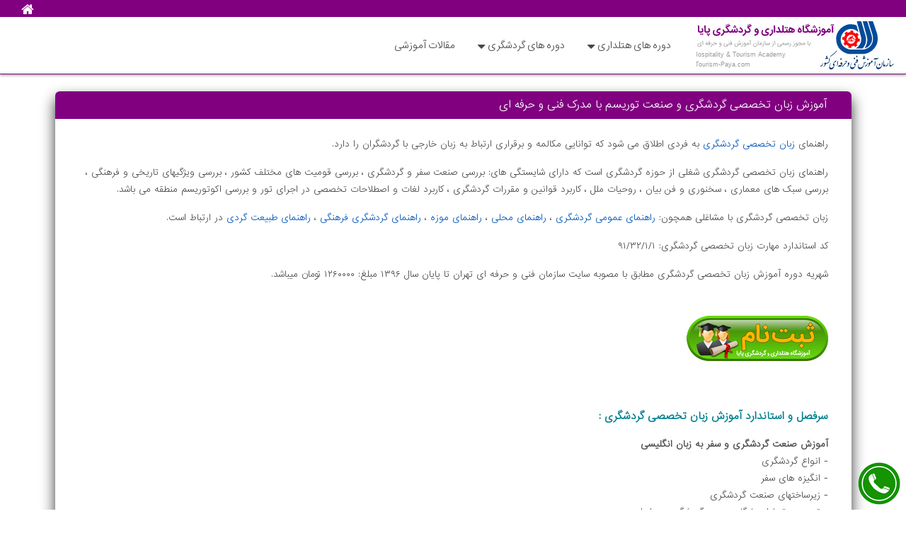

--- FILE ---
content_type: text/html; charset=utf-8
request_url: https://tourism-paya.com/Technical-language-Tourism-industry.aspx
body_size: 11617
content:

<!DOCTYPE html>
<html xmlns="http://www.w3.org/1999/xhtml" lang="fa-IR">
<head><meta http-equiv="content-type" content="text/html; charset=utf-8" /><title>
	آموزشگاه زبان تخصصی گردشگری|آموزشگاه زبان تخصصی|آموزش زبان تخصصی گردشگری|آموزشگاه زبان تخصصی گردشگری با گواهینامه فنی و حرفه ای|سرفصل آموزش مهارت زبان تخصصی گردشگری|آموزشگاه گردشگری|آموزشگاه گردشگري|دیپلم گردشگری|آموزشگاه گردشگری تهران|آموزشگاه گردشگری سازمان فنی حرفه ای|قوانین و مقررات گردشگری|تور های اکوتوریسم|آموزش فن بیان و سخنوری به زبان انگلیسی|اجرای تورهای گردشگری|Tourism language training | Tourism language training institute in Tehran
</title><meta http-equiv="X-UA-Compatible" content="IE=edge" /><meta name="language" content="FA" />
<meta name="description" content="آموزشگاه زبان تخصصی گردشگری|آموزشگاه زبان تخصصی|آموزش زبان تخصصی گردشگری|آموزشگاه زبان تخصصی گردشگری با گواهینامه فنی و حرفه ای|سرفصل آموزش مهارت زبان تخصصی گردشگری|آموزشگاه گردشگری|آموزشگاه گردشگري|دیپلم گردشگری|آموزشگاه گردشگری تهران|آموزشگاه گردشگری سازمان فنی حرفه ای|قوانین و مقررات گردشگری|تور های اکوتوریسم|قومیتهای مختلف ایران|سبک های معماری|آموزش فن بیان و سخنوری به زبان انگلیسی|اجرای تورهای گردشگری|لغات و اصطلاحات تخصصی انگلیسی|تفاوت بوم گردی و اکوتوریسم|التدريب على اللغات السياحية|Tourism language training | Tourism language training Center | Tourism language training in iran | Tourism language training institute in Tehran | Обучение языку туризма | 旅遊語言培訓 | पर्यटन भाषा प्रशिक्षण" />
<meta name="keywords" content="آموزشگاه زبان تخصصی گردشگری|آموزشگاه زبان تخصصی|آموزش زبان تخصصی گردشگری|آموزشگاه زبان تخصصی گردشگری با گواهینامه فنی و حرفه ای|سرفصل آموزش مهارت زبان تخصصی گردشگری|آموزشگاه گردشگری|آموزشگاه گردشگري|دیپلم گردشگری|آموزشگاه گردشگری تهران|آموزشگاه گردشگری سازمان فنی حرفه ای|قوانین و مقررات گردشگری|تور های اکوتوریسم|قومیتهای مختلف ایران|سبک های معماری|آموزش فن بیان و سخنوری به زبان انگلیسی|اجرای تورهای گردشگری|لغات و اصطلاحات تخصصی انگلیسی|تفاوت بوم گردی و اکوتوریسم|التدريب على اللغات السياحية|Tourism language training | Tourism language training Center | Tourism language training in iran | Tourism language training institute in Tehran | Обучение языку туризма | 旅遊語言培訓 | पर्यटन भाषा प्रशिक्षण" />
<link rel="canonical" href="https://tourism-paya.com/Technical-language-Tourism-industry.aspx"/>
<meta name="twitter:card" content="summary" /><meta name="twitter:site" content="tourism-paya" /><meta name="twitter:title" content="آموزشگاه گردشگری و هتلداری پایا بهترین دوره های آموزش گردشگري هتلداري" /><meta name="twitter:description" content="بهترین آموزشگاه گردشگری و هتلداری در تهران ارائه سریع دوره های آموزش گردشگري و آموزش هتلداري با گواهینامه معتبر سازمان فنی و حرفه ای|دیپلم گردشگری|راهنمای تور" /><meta name="twitter:creator" content="Parviz Tariveh" /><meta name="twitter:image" content="https://tourism-paya.com/images/Tourism-training-logo.jpg" /><meta name="twitter:domain" content="tourism-paya.com" /><meta name="rating" content="General" /><meta name="msvalidate.01" content="2C9315173CC324946ADE9817386560A8" /><meta name="author" content="Parviz Tariveh" /><meta name="document-type" content="Public" /><meta name="document-rating" content="General" /><link type="text/plain" rel="author" href="https://tourism-paya.com/humans.txt" /><link rel="icon" type="image/png" href="/favicon-96x96.png?v=2" sizes="96x96" /><link rel="icon" type="image/svg+xml" href="/favicon.svg?v=2" /><link rel="shortcut icon" href="/favicon.ico?v=2" /><link rel="apple-touch-icon" sizes="180x180" href="/apple-touch-icon.png?v=2" /><meta name="apple-mobile-web-app-title" content="Tourism-Paya" /><link rel="manifest" href="/site.webmanifest" /><link rel="alternate" type="application/rss+xml" title="RSS Feed for tourism-paya.com" href="https://tourism-paya.com/rss.xml" /><meta name="viewport" content="width=device-width, initial-scale=1.0" /><link href="/css/all-tourism-masterpage.css" rel="stylesheet" />
<script src="/js/all-tourism-masterpage.js"></script>
<script type="application/ld+json">{"@context":"https://schema.org","@type":"Organization","name":"آموزشگاه گردشگری و هتلداری پایا","url":"https://tourism-paya.com/","image":"https://tourism-paya.com/images/Tourism_Training_Academy.jpg","sameAs":["https://twitter.com/payatourism","https://www.facebook.com/paya.tpurism.9","https://www.linkedin.com/in/paya-tourism-a7bb571a8/","https://www.instagram.com/payatourism/","https://web.telegram.org/#/im?p=@payatourism","https://www.youtube.com/channel/UCDNXBXMCcjvs0DWzwNYG41g"],"telephone":"+982166922173","address":{"@type":"PostalAddress","streetAddress":"Tehran Province, Tehran, District 2, تهران، ميدان توحيد، خیابان ستارخان، پلاک 3، خیابان ستارخان، Iran","addressRegion":"Tehran","addressCountry":"Iran"}}</script>
</head>
<body itemscope="itemscope" itemtype="http://schema.org/EducationalOrganization">
<form method="post" action="./Technical-language-Tourism-industry.aspx" id="form1">
<div class="aspNetHidden">
<input type="hidden" name="__VIEWSTATE" id="__VIEWSTATE" value="GGqsMaN58SVIzLm6ot2gGu7scYPz0G8UK9pT1GLdkcdX7MJ5Vru4VwLyRiGvAHcgw2TVbtpKtRCsA7thJ5Xs2PCwxrLbxCrppdfSjoWrbRM=" />
</div>

<div class="aspNetHidden">

	<input type="hidden" name="__VIEWSTATEGENERATOR" id="__VIEWSTATEGENERATOR" value="9F16441B" />
</div>
<div>
<header class="header-03">
<div class="container-fluid bg-118">
<div class="d-flex flex-wrap container-fluid justify-content-between text-white">
<div>
</div>
<div style="margin:2px 0 -2px 0;font-size:1.2rem">
<a href="https://tourism-paya.com" class="text-white" title="صفحه نخست سایت"><i class="fa fa-home"></i></a>
</div>
</div>
</div>
<nav id="menu-1" class="mega-menu menuFullWidth" style="display:block">
<section class="menu-list-items" style="word-spacing:-2px">
<div class="container-fluid px-4">
<div class="row">
<div class="col-sm-12">
<ul class="menu-logo ml-3">
<li><a href="https://tourism-paya.com/"><img id="logo_dark" src="/images/tourism-paya-logo.svg" alt="آموزشگاه هتلداری و گردشگری پایا" width="280" height="70" class="img-fluid" title="آموزشگاه هتلداری و گردشگری پایا" itemscope="itemscope" itemtype="http://schema.org/ImageObject" itemprop="image"/></a>
<div class="menu-mobile-collapse-trigger"><span></span></div>
<div class="menu-mobile-collapse-trigger"><span></span></div>
</li>
</ul>
<ul class="menu-links" style="max-height:400px;overflow:auto;display:none">
<li class="hoverTrigger">
<a href="#">دوره های هتلداری<i class="fa fa-sort-down fa-2x show-lap mr-1"></i><div class="mobileTriggerButton"></div>
<div class="mobileTriggerButton"></div></a>
<div class="drop-down grid-col-12 effect-fade" style="transition:all 400ms ease">
<div class="grid-row">
<div class="grid-col-3">
<ul>
<li class="text-red fa-sm mb-1">مدیریت و بازاریابی هتل</li>
<li><a href="/hotel-manager-job-training.aspx">مدیر هتل</a></li>
<li><a href="/hotel-public-relation-officer-training.aspx">کارمند روابط عمومی هتل</a></li>
<li><a href="/hotel-rural-and-tourism-hostel-superior-training.aspx">مدیر بوم خانه های گردشگری</a></li>
<li><a href="/hotel-sales-and-marketing-officer-training.aspx">کارمند فروش و بازاریابی هتل</a></li>
<li><a href="/hotel-information-clerk-training.aspx">کارمند اطلاعات هتل</a></li>
<li><a href="/hotel-reservation-officer-training.aspx">کارمند رزرواسیون هتل</a></li>
<li><a href="/hotel-cashier-job-training.aspx">صندوقدار هتل</a></li>
<li><a href="/hotel-technical-language-training.aspx">زبان تخصصی هتلداری</a></li>
<li><a href="/Iran-Hotels.aspx">مفاهیم و اصلاحات رایج هتل ها</a></li>
<li><a href="/hotel-industry-terms.aspx">اصطلاحات هتلداری</a></li>
</ul>
</div>
<div class="grid-col-3">
<ul>
<li class="text-red fa-sm mb-1">بخش اقامتی هتل</li>
<li><a href="/hotel-front-desk-agent-training.aspx">کارمند پذیرش هتل (فرانت آفیس)</a></li>
<li><a href="/hotel-housekeeping-supervisor-training.aspx">مدیر خانه داری هتل (مدیر اقامت)</a></li>
<li><a href="/hotel-housekeeping-assistant-training.aspx">معاون خانه داری هتل</a></li>
<li><a href="/hotel-floor-supervisor-training.aspx">متصدی طبقات در هتل</a></li>
<li><a href="/hotel-room-service-training.aspx">اتاق دار هتل</a></li>
<li><a href="/hotel-room-service-captain-training.aspx">سر میزبان روم سرویس</a></li>
<li><a href="/hotel-concierge-and-bellboy-training.aspx">کارمند راهنمای میهمان و چمدانبر</a></li>
<li><a href="/hotel-storekeeper-training.aspx">انباردار هتل</a></li>
<li><a href="/hotel-cleaner-jobs-training.aspx">نظافتچی هتل</a></li>
<li><a href="/hotel-laundry-attendant-training.aspx">متصدی البسه در هتل</a></li>
<li><a href="/hotel-laundry-operator-training.aspx">متصدی لباسشویی در هتل (لاندری)</a></li>
</ul>
</div>
<div class="grid-col-3">
<ul>
<li class="text-red fa-sm mb-1">مراسم و مجالس هتل</li>
<li><a href="/hotel-technical-service-protocol-course-training.aspx">فنون پذیرایی و تشریفات</a></li>
<li><a href="/hotel-party-service-training.aspx">متصدی خدمات مجالس</a></li>
<li><a href="/hotel-banquet-event-planning-training.aspx">برنامه ریز جشن ها و تشریفات</a></li>
<li><a href="/hotel-hospitality-training.aspx">رفتار با میهمان در هتل</a></li>
<li><a href="/hotel-table-decoration-training.aspx">میز آرای هتل</a></li>
<li><a href="/hotel-cafe-manager-training-courses.aspx">متصدی کافی شاپ در هتل</a></li>
<li><a href="/hotel-cafe-consultant-planner-training.aspx">مشاوره طراحی و راه اندازی کافی شاپ</a></li>
</ul>
</div>
<div class="grid-col-3">
<ul>
<li class="text-red fa-sm mb-1">رستوران هتل</li>
<li><a href="/hotel-restaurant-manager-training.aspx">سرپرست رستوران هتل</a></li>
<li><a href="/hotel-food-and-beverage-manager-training.aspx">مدیر غذا و نوشابه هتل</a></li>
<li><a href="/hotel-restaurant-captain-training.aspx">سر میزبان رستوران هتل</a></li>
<li><a href="/hotel-waiter-training.aspx">میزبان رستوران هتل</a></li>
<li><a href="/hotel-busboy-restaurant-training.aspx">کمک میزبان رستوران هتل</a></li>
<li><a href="/hotel-assistant-kitchen-pastry-chef-training.aspx">معاون کل آشپزخانه و قنادی هتل</a></li>
<li><a href="/hotel-master-chef-training.aspx">سرآشپز کل آشپزخانه و قنادی هتل</a></li>
<li><a href="/hotel-chef-course-training.aspx">آشپز هتل</a></li>
<li><a href="/hotel-pastry-officer-training.aspx">سرپرست قنادی هتل</a></li>
<li><a href="/hotel-confectionery-training.aspx">قنادی هتل</a></li>
<li><a href="/hotel-butchery-course-training.aspx">قصابی هتل</a></li>
</ul>
</div>
</div>
</div>
</li>
<li class="hoverTrigger">
<a href="#">دوره های گردشگری<i class="fa fa-sort-down fa-2x show-lap mr-1"></i><div class="mobileTriggerButton"></div>
<div class="mobileTriggerButton"></div></a>
<div class="drop-down grid-col-12 effect-fade" style="transition:all 400ms ease">
<div class="grid-row">
<div class="grid-col-3">
<ul>
<li class="text-red fa-sm mb-1">دوره های گردشگری</li>
<li><a href="/Tourism-Diploma.aspx">دیپلم گردشگری</a></li>
<li><a href="/Tour-guide-training.aspx">آموزش راهنمای عمومی گردشگری</a></li>
<li><a href="/Ecotourism-Guide-Training.aspx">راهنمای طبیعت گردی، اکوتوریسم</a></li>
<li><a href="/Museum-guide-training.aspx">آموزش راهنمای موزه</a></li>
<li><a href="/Domestic-tourism-tour-operators-training.aspx">آموزش راهنمای گردشگری محلی بومی</a></li>
<li><a href="/Iran-Health-Tourism-guide-training.aspx">آموزش راهنمای گردشگری سلامت</a></li>
<li><a href="/Cultural-tourism-guide-training.aspx">آموزش راهنمای گردشگری فرهنگی</a></li>
<li><a href="/Tour-Manager-training.aspx">آموزش مدیر تور گردشگری</a></li>
<li><a href="/Technical-language-Tourism-industry.aspx">آموزش زبان تخصصی گردشگری</a></li>
<li><a href="/Tuition-fees-tourism-school.aspx">شهریه آموزشگاه گردشگری و هتلداری</a></li>
</ul>
</div>
<div class="grid-col-3">
<ul>
<li class="text-red fa-sm mb-1">دوره های آژانس های مسافرتی</li>
<li><a href="/sale-Ticket-Domestic-Flights-training.aspx">آموزش فروش بلیط پروازهای داخلی</a></li>
<li><a href="/Sale-Ticket-International-Flights-training.aspx">آموزش فروش بلیط پروازهای خارجی</a></li>
<li><a href="/Travel-Agency-Buy-Tickets-training.aspx">آموزش کارمند فروش بلیط پیشرفته</a></li>
<li><a href="/Sales-and-Marketing-manager-travel-agency.aspx">آموزش کارمند بازاریابی و فروش آژانس</a></li>
<li><a href="/Travel-agency-manager-training.aspx">آموزش مدیر دفاتر خدمات مسافرتی</a></li>
<li><a href="/Train-and-Bus-Buy-Tickets-training.aspx">آموزش فروش بلیط قطار و اتوبوس</a></li>
<li><a href="/Tourism-Reporter-training.aspx">آموزش خبرنگاری گردشگری</a></li>
<li><a href="/Children-Tourism-Hospitality-Teacher.aspx">آموزش مربی گردشگری مدارس</a></li>
<li><a href="/Adventure-tour-guide-training.aspx">آموزش راهنمای تورهای ماجراجویانه</a></li>
<li><a href="/Estimated-Cost-of-tourism-training.aspx">آموزش برآورد هزینه تورهای گردشگری</a></li>
</ul>
</div>
<div class="grid-col-3">
<ul>
<li class="text-red fa-sm mb-1">دوره های مهارتهای ارتباطی</li>
<li><a href="/Oratory-Skills-training.aspx">آموزش فن بیان و سخنوری</a></li>
<li><a href="#">آموزش اصول و فنون مذاکره</a></li>
<li><a href="#">کارآفرینی در گردشگری</a></li>
<li><a href="#">عکاسی تورهای گردشگری</a></li>
<li><a href="#">راهنمایی گردشگران کویر و بیابان</a></li>
<li><a href="#">راهنمایی گردشگری روستا و کوهستان</a></li>
</ul>
</div>
<div class="grid-col-3">
<ul>
<li class="text-red fa-sm mb-1">دوره های کامپیوتر</li>
<li><a href="https://payait.com/icdl-core-training.aspx" target="_blank">آموزش ICDL با مدرک فنی و حرفه ای</a></li>
<li><a href="https://payait.com/icdl-advanced-training.aspx" target="_blank">آموزش ICDL پیشرفته (ویژه بازارکار)</a></li>
<li><a href="https://payait.com/Word-Excel-PowerPoint-Access-training.aspx" target="_blank">آموزش Word,Excel (ویژه بازار کار)</a></li>
<li><a href="https://payait.com/ten-finger-typing-training.aspx" target="_blank">آموزش تایپ ده انگشتی (تضمینی)</a></li>
<li><a href="https://payait.com/Accounting-training.aspx" target="_blank">آموزش حسابداری عملی (ویژه بازار کار)</a></li>
<li><a href="https://payait.com/Full-Website-Design-Training.aspx" target="_blank">آموزش طراحی وب سایت دوره کامل</a></li>
<li><a href="https://payait.com/network-engineering-training.aspx" target="_blank">آموزش شبکه عملی کامل (ویژه بازار کار)</a></li>
<li><a href="https://payait.com/photoshop-training.aspx" target="_blank">آموزش فتوشاپ Photoshop</a></li>
<li><a href="https://payait.com/indesign-training.aspx" target="_blank">آموزش ایندیزاین InDesign</a></li>
<li><a href="https://payait.com/" target="_blank">ادامه دوره های کامپیوتر ...</a></li>
</ul>
</div>
</div>
</div>
</li>
<li><a href="/articles-all.aspx">مقالات آموزشی</a></li>
</ul>
</div>
</div>
</div>
</section>
</nav>
</header>

<section>
<div class="container mb-5">
<div class="row">
<div class="col-md-12">
<div class="card-0 card-shadow mt-4 p-3" style="border-bottom:5px solid #800080!important">
<div><h1 class="breadcrumb bg-118 text-white fa-1x" style="margin:-16px;border-radius:.4rem .4rem 0 0;padding-right:35px;line-height:15px!important">آموزش زبان تخصصی گردشگری و صنعت توریسم با مدرک فنی و حرفه ای</h1></div>
<div class="card-body mb-n5 mt-2">
<div class="row">
<div class="col-md-12 p-sm-3 mb-5">
<p>
راهنمای <a href="https://tourism-paya.com/Technical-language-Tourism-industry.aspx" title="آموزشگاه زبان تخصصی گردشگری">زبان تخصصی گردشگری</a> به فردی اطلاق می شود که توانایی مکالمه و برقراری ارتباط به زبان خارجی با گردشگران را دارد.
</p>
<p>
راهنمای زبان تخصصی گردشگری شغلی از حوزه گردشگری است که دارای شایستگی های: بررسی صنعت سفر و گردشگری ، بررسی قومیت های مختلف کشور ، بررسی ویژگیهای تاریخی و فرهنگی ، بررسی سبک های معماری ، سخنوری و فن بیان ، روحیات ملل ، کاربرد قوانین و مقررات گردشگری ، کاربرد لغات و اصطلاحات تخصصی در اجرای تور و بررسی اکوتوریسم منطقه می باشد.
</p>
<p>
زبان تخصصی گردشگری با مشاغلی همچون: <a href="https://tourism-paya.com/Tour-guide-training.aspx" title="آموزش راهنمای گردشگری">راهنمای عمومی گردشگری</a> ،  <a href="https://tourism-paya.com/Domestic-tourism-tour-operators-training.aspx" title="آموزش راهنمای محلی و بومی">راهنمای محلی</a> ، <a href="https://tourism-paya.com/Museum-guide-training.aspx" title="آموزش راهنمای موزه">راهنمای موزه</a> ، <a href="https://tourism-paya.com/Cultural-tourism-guide-training.aspx" title="آموزش راهنمای گردشگری فرهنگی">راهنمای گردشگری فرهنگی</a> ، <a href="https://tourism-paya.com/Ecotourism-Guide-Training.aspx" title="آموزش راهنمای طبیعت گردی و اکوتوریسم">راهنمای طبیعت گردی</a> در ارتباط است.
</p>
<p>
کد استاندارد مهارت زبان تخصصی گردشگری: ۹۱/۳۲/۱/۱
</p>
<p>
شهریه دوره آموزش زبان تخصصی گردشگری مطابق با مصوبه سایت سازمان فنی و حرفه ای تهران تا پایان سال ۱۳۹۶ مبلغ: ۱۲۶۰۰۰۰ تومان میباشد.
</p>
<a href="https://tourism-paya.com/Contact-Us.aspx"><img src="images/Registration.png" alt="آموزشگاه گردشگری پایا سازمان فنی و حرفه ای" title="ثبت نام دوره های آموزشی آموزشگاه گردشگری پایا" style="margin-top:30px;margin-bottom:70px" /></a>
<h2 class="H-light-blue">سرفصل و استاندارد آموزش زبان تخصصی گردشگری :</h2>
<p>
<strong>آموزش صنعت گردشگری و سفر به زبان انگلیسی</strong><br />
- انواع گردشگری<br />
- انگیزه های سفر<br />
- زیرساختهای صنعت گردشگری<br />
- تجزیه و تحلیل جایگاه صنعت گردشگری در ایران<br />
- رعایت اصول اخلاق حرفه ای
</p>
<br />
<p>
<strong>بررسی قومیتهای مختلف ایران</strong><br />
- مطالعه اقوام ایرانی (ترک، لر، قشقایی، بختیاری، لک، خوزی)<br />
- اجرای تورهای قومی عشایری<br />
- رعایت اصول احترام به اقوام ایرانی<br />
- رعایت اصول بهداشتی در مناطق طبیعی<br />
- استفاده از تجهیزات و وسایل ایمنی در بازدیدها
</p>
<br />
<p>
<strong>بررسی ویژگیهای تاریخی و فرهنگی ایران</strong><br />
- مطالعه ادوار مختلف تاریخی ایران<br />
- مطالعه ویژگیهای فرهنگی در ارتباط با توریسم<br />
- بررسی تمدنهای مختلف ایران<br />
- بررسی بناهای دوره های مختلف تاریخی<br />
- رعایت اصول اخلاقی در هنگام بازدید<br />
- رعایت ایمنی آثار و ابنیه تاریخی<br />
- حفاظت از بناها و ابنیه تاریخی
</p>
<br />
<p>
<strong>بررسی سبک های معماری</strong><br />
- تعریف معماری<br />
- انواع سبک های معماری ایرانی<br />
- بکارگیری اصطلاحات خاص معماری و بناهای تاریخی ایران به زبان انگلیسی<br />
- نحوه تشخیص سبک های معماری<br />
- نحوه تشخیص عناصر و اجزا معماری<br />
- احترام به حقوق سایر بازدیدکنندگان در هنگام بازدید<br />
- مراقبت از گردشگران در بازدید از بنای تاریخی قدیمی و فرسوده
</p>
<br />
<p>
<strong>آموزش فن بیان و سخنوری به زبان انگلیسی</strong><br />
- تعریف فن بیان و ضرورت آن<br />
- مطالعه خواص صدا<br />
- لحن گفتار و دایره لغات<br />
- اجرای صحیح مکالمات با گردشگران ، مکالمات انگلیسی<br />
- استفاده بهینه از زبان بدن<br />
- رعایت اصول ارتباط صحیح با گردشگران
</p>
<br />
<p>
<strong>آموزش روحیات ملل به زبان انگلیسی</strong><br />
- مطالعه روحیات ملل مناطق مختلف جهان<br />
- اطلاع از موارد مختلف فرهنگ و فناوری<br />
- تجزیه و تحلیل روحیات کشورهای هدف گردشگری<br />
- نحوه برخورد با گردشگران از فرهنگهای متفاوت
</p>
<br />
<p>
<strong>کاربرد و آموزش قوانین و مقررات گردشگری</strong><br />
- مقررات مربوط به ورود و خروج مسافران<br />
- مقررات مربوط به پوشش و خوراک گردشگران<br />
- مقررات ورود و خروج کالا همراه مسافر<br />
- نحوه تکمیل فرم پلیس<br />
- انجام مراحل هماهنگی اخذ ویزا و تمدید پاسپورت<br />
- بکارگیری مقررات مربوط به ورود و خروج کالا<br />
- رعایت موازین اخلاقی در هنگام ورود و خروج<br />
- جلوگیری از ورود اقلام پر خطر و غیر بهداشتی
</p>
<br />
<p>
<strong>آموزش لغات و اصطلاحات تخصصی انگلیسی در اجرای تورهای گردشگری</strong><br />
- مطالعه مراحل انجام کار در اجرای تور<br />
- بکارگیری اصطلاحات و مکالمات انگلیسی در حین اجرای تور<br />
- رعایت آداب اخلاقی در سفر و حریم سایر مسافران<br />
- به همراه داشتن تجهیزات لازم جهت پیشگیری خطرات
</p>
<br />
<p>
<strong>بررسی اکوتوریسم منطقه</strong><br />
- مطالعه تعاریف و مفاهیم اکوتوریسم<br />
- تفاوت بوم گردی و اکوتوریسم<br />
- تجزیه و تحلیل جاذبه های طبیعی و گردشگری<br />
- رعایت اصول صحیح استفاده از جاذبه طبیعی<br />
- بکارگیری تجهیزات تخصصی بازدید از مراکز طبیعی<br />
- احترام به اکوسیستمهای طبیعی در حین بازدید<br />
- توجه به رعایت و اصول اکوتوریسم پایدار
</p>
</div>
</div>
</div>
</div>
</div>
</div>
</div>
</section>
<div class="container p-4">
 <div class="row">
<div class="col-md-12">
<section class="div-Kewords">
<h2>آموزشگاه زبان تخصصی گردشگری|آموزشگاه زبان تخصصی|آموزش زبان تخصصی گردشگری|آموزشگاه زبان تخصصی گردشگری با گواهینامه فنی و حرفه ای|سرفصل آموزش مهارت زبان تخصصی گردشگری|آموزشگاه گردشگری|آموزشگاه گردشگري|دیپلم گردشگری|آموزشگاه گردشگری تهران|آموزشگاه گردشگری سازمان فنی حرفه ای|قوانین و مقررات گردشگری|تور های اکوتوریسم|قومیتهای مختلف ایران|سبک های معماری|آموزش فن بیان و سخنوری به زبان انگلیسی|اجرای تورهای گردشگری|لغات و اصطلاحات تخصصی انگلیسی|تفاوت بوم گردی و اکوتوریسم|التدريب على اللغات السياحية|Tourism language training | Tourism language training Center | Tourism language training in iran | Tourism language training institute in Tehran | Обучение языку туризма | 旅遊語言培訓 | पर्यटन भाषा प्रशिक्षण</h2>
</section>
</div>
</div>
</div>

<footer id="Footer" class="container-fluid p-4 p-sm-5 noprint" style="background-color:#323232;border-top:solid 5px #a300a3;border-bottom:solid 1px #494949;padding-top:0.5rem!important;padding-bottom:0.5rem!important">
<div class="row">
<div class="col-lg-3 col-md-6 mt-3">
<ul class="d-flex flex-column flex-wrap">
<li class="widgettitle">معرفی</li>
<li><a href="https://tourism-paya.com/">صفحه اصلی</a></li>
<li><a href="/Contact-Us.aspx">تماس با ما</a></li>
<li><a href="/comments.aspx">نظرات مخاطبین</a></li>
<li><a href="/FAQ.aspx">سوالات متداول</a></li>
<li><a href="/employment.aspx">استخدام مدرس</a></li>
<li><a href="/about-us.aspx">معرفی آموزشگاه</a></li>
<li><a href="/master/Tourism-Master.html">معرفی مدیریت</a></li>
<li><a href="https://payait.com/">درخواست نمایندگی (شعبه)</a></li>
</ul>
</div>
<div class="col-lg-3 col-md-6 mt-3">
<ul class="d-flex flex-column flex-wrap">
<li class="widgettitle">نمونه سوالات آزمون ها</li>
<li><a href="/sample-exam-hotel-front-desk-agent.aspx">نمونه سوالات آزمون کارمند پذیرش هتل</a></li>
<li><a href="/sample-exam-hotel-manager.aspx">نمونه سوالات آزمون مدیر هتل</a></li>
<li><a href="/sample-exam-tour-guide.aspx">نمونه سوالات آزمون راهنمای عمومی گردشگری</a></li>
<li><a href="/sample-exam-ecotourism-guide.aspx">نمونه سوالات آزمون راهنمای طبیعت گردی</a></li>
<li><a href="/sample-exam-museum-guide.aspx">نمونه سوالات آزمون راهنمای موزه</a></li>
<li><a href="/sample-exam-domestic-guide.aspx">نمونه سوالات آزمون راهنمای گردشگری محلی</a></li>
<li><a href="/sample-exam-health-guide.aspx">نمونه سوالات آزمون راهنمای گردشگری سلامت</a></li>
<li><a href="/sample-exam-cultural-tourism-guide.aspx">نمونه سوالات آزمون راهنمای گردشگری فرهنگی</a></li>
</ul>
</div>
<div class="col-lg-3 col-md-6 mt-3">
<ul class="d-flex flex-column flex-wrap">
<li class="widgettitle">لینک های مفید</li>
<li><a href="/Tuition-fees-tourism-school.aspx">لیست شهریه دوره های گردشگری و هتلداری</a></li>
<li><a href="/all-courses.aspx">لیست کامل دوره های گردشگری و هتلداری</a></li>
<li><a href="/Airline-Agency-Iran.aspx">تفاوت آژانس بند الف و بند ب</a></li>
<li><a href="/Tourism-Agency-Iran.aspx">نحوه اخذ مجوز آژانس مسافرتی</a></li>
<li><a href="https://payait.com/">وب سایت آموزشگاه کامپیوتر پایا</a></li>
<li><a href="#">آموزشگاه مدیریت و مهارتهای اداری پایا</a></li>
<li><a href="/iran-tvto-schools.aspx">لیست آموزشگاه های فنی حرفه ای</a></li>
<li><a href="/iran-tvto-standards-base.aspx">استانداردهای آموزشی فنی و حرفه ای</a></li>
</ul>
</div>
<div class="col-lg-3 col-md-6 mt-3">
<ul><li class="widgettitle">ارتباط با ما</li></ul>
<p class="mb-2"><i class="fa fa-mobile fa-2x ml-2"></i><a href="tel:+989902108861"><span>موبایل</span>: <span class="text-white FaNum" style="letter-spacing:1.2px">09902108861</span></a></p>
<p class="mb-3"><i class="fa fa-phone fa-rotate-270 ml-2"></i><a href="tel:+982166922173"><span>تلفن آموزشگاه</span>: <span class="text-white FaNum" style="letter-spacing:1.2px">66922173</span></a></p>
<p><i class="fa fa-map-marker fa-2x ml-2"></i><span>آدرس آموزشگاه گردشگری و هتلداری پایا</span></p>
<address><a href="https://tourism-paya.com/Contact-Us.aspx">تهران، میدان توحید، ابتدای خیابان ستارخان، پلاک ۳ ط۳</a></address>
<p class="text-center mt-n2"><a class="btn btn-outline-secondary text-white" href="https://tourism-paya.com/Contact-Us.aspx">نقشه دسترسی</a></p>
</div>
</div>
</footer>
<footer class="container-fluid p-4 p-sm-5" style="padding:0.5rem 1.5rem!important">
<div class="row">
<div class="col-lg-8 text-center"><em style="color:#b1afaf">آموزشگاه هتلداری و گردشگری پایا با مجوز رسمی از سازمان آموزش فنی و حرفه ای همراه با مدرک فنی و حرفه ای و بین المللی</em><br /><span><strong style="all:unset">Hospitality and Tourism Training School | PAYA Hospitality Academy in Tehran, Iran | Tourism and Hotel service Skills Training</strong></span></div>
<div class="col-lg-4 text-center">
<a href="https://www.facebook.com/paya.tpurism.9" class="myfa fa fa-facebook" title="facebook"></a>
<a href="https://twitter.com/payatourism" class="myfa fa fa-twitter" title="twitter"></a>
<a href="https://www.linkedin.com/in/paya-tourism-a7bb571a8/" class="myfa fa fa-linkedin" title="linkedin"></a>
<a href="https://www.youtube.com/channel/UCDNXBXMCcjvs0DWzwNYG41g" class="myfa fa fa-youtube" title="youtube"></a>
<a href="https://www.instagram.com/payatourism/" class="myfa fa fa-instagram" title="instagram"></a>
<a href="https://web.telegram.org/#/im?p=@payatourism" class="myfa fa fa-send" title="telegram"></a>
<a href="https://tourism-paya.com/sitemap.xml" class="myfa fa fa-sitemap" title="sitemap"></a>
<a href="https://tourism-paya.com/rss.xml" class="myfa fa fa-rss" title="RSS"></a>
</div>
</div>
</footer>
<a href="/Contact-Us.aspx" class="d-lg-block d-none" target="_blank"><img src="/images/phone.png" alt="Contact Us" width="60" height="60" class="float-icon" loading="lazy"/></a>
<div class="d-sm-block d-lg-none container-fluid border-top bg-white text-center telfixdiv">
<div class="row mt-2">
<div class="col">
<a href="https://tourism-paya.com/" class="text-secondary" title="صفحه نخست سایت">
<i class="fal fa-home-lg-alt fa-3x"></i>
<div class="fa-sm" style="margin-top:-3px">صفحه اصلی</div>
</a>
</div>
<div class="col">
<a href="tel:+982166922173" class="text-secondary" title="تماس با تلفن ثابت">
<i class="fal fa-phone fa-3x"></i>
<div class="fa-sm" style="margin-top:-3px">تلفن ثابت</div>
</a>
</div>
<div class="col">
<a href="tel:+989902108861" class="text-secondary" title="تماس با موبایل">
<i class="fas fa-mobile-alt fa-3x"></i>
<div class="fa-sm" style="margin-top:-3px">موبایل</div>
</a>
</div>
<div class="col">
<a href="https://tourism-paya.com/Contact-Us.aspx" class="text-secondary" title="نشانی">
<i class="fal fa-map-marker-alt fa-3x"></i>
<div class="fa-sm" style="margin-top:-3px">نشانی</div>
</a>
</div>
<div class="col">
<a href="https://goo.gl/maps/kjST2Tvi6YqfzeYo9" class="text-secondary" title="مسیریابی" rel="nofollow" target="_blank">
<i class="fal fa-route fa-3x"></i>
<div class="fa-sm" style="margin-top:-3px">مسیریابی</div>
</a>
</div>
</div>
</div>
 </div>
</form>
<script async="" src="https://www.googletagmanager.com/gtag/js?id=UA-136891865-1"></script>
<script>window.dataLayer=window.dataLayer||[];function gtag(){dataLayer.push(arguments)}gtag("js",new Date());gtag("config","UA-136891865-1");</script>
</body>
</html>

--- FILE ---
content_type: image/svg+xml
request_url: https://tourism-paya.com/images/tourism-paya-logo.svg
body_size: 107032
content:
<svg xmlns="http://www.w3.org/2000/svg" xml:space="preserve" id="prefix__el_rwrQAcBul" x="0" y="0" version="1.1" viewBox="0 0 280 70"><style id="style1">@-webkit-keyframes kf_el_034rsD2WoO9_an_HtZIdDF2V{0%,to{-webkit-transform:translate(109.400390625px,47.25px) rotate(129600deg) translate(-109.400390625px,-47.25px);transform:translate(109.400390625px,47.25px) rotate(129600deg) translate(-109.400390625px,-47.25px)}.07%{-webkit-transform:translate(109.400390625px,47.25px) rotate(122040deg) translate(-109.400390625px,-47.25px);transform:translate(109.400390625px,47.25px) rotate(122040deg) translate(-109.400390625px,-47.25px)}}@keyframes kf_el_034rsD2WoO9_an_HtZIdDF2V{0%,to{-webkit-transform:translate(109.400390625px,47.25px) rotate(129600deg) translate(-109.400390625px,-47.25px);transform:translate(109.400390625px,47.25px) rotate(129600deg) translate(-109.400390625px,-47.25px)}.07%{-webkit-transform:translate(109.400390625px,47.25px) rotate(122040deg) translate(-109.400390625px,-47.25px);transform:translate(109.400390625px,47.25px) rotate(122040deg) translate(-109.400390625px,-47.25px)}}#prefix__el_rwrQAcBul *{-webkit-animation-duration:46.1s;animation-duration:46.1s;-webkit-animation-iteration-count:infinite;animation-iteration-count:infinite;-webkit-animation-timing-function:cubic-bezier(0,0,1,1);animation-timing-function:cubic-bezier(0,0,1,1)}</style><g id="prefix__tx" style="-webkit-animation-duration:46.1s;-webkit-animation-iteration-count:infinite;-webkit-animation-timing-function:cubic-bezier(0,0,1,1)"><text xml:space="preserve" id="prefix__text4" x="37.3" y="65.1" fill="#999" direction="ltr" font-family="Arial" font-size="8.7" font-stretch="normal" font-style="normal" font-variant="normal" font-weight="400" style="line-height:1.4;-inkscape-font-specification:&quot;Arial, Normal&quot;;font-variant-ligatures:normal;font-variant-caps:normal;font-variant-numeric:normal;font-variant-east-asian:normal;text-align:center;-webkit-animation-duration:46.1s;-webkit-animation-iteration-count:infinite;-webkit-animation-timing-function:cubic-bezier(0,0,1,1)" text-anchor="middle" writing-mode="lr-tb"><tspan id="prefix__tspan7" x="37.3" y="65.1" font-family="Arial" font-size="8.7" font-stretch="normal" font-style="normal" font-variant="normal" font-weight="400" style="-inkscape-font-specification:&quot;Arial, Normal&quot;;font-variant-ligatures:normal;font-variant-caps:normal;font-variant-numeric:normal;font-variant-east-asian:normal;-webkit-animation-duration:46.1s;-webkit-animation-iteration-count:infinite;-webkit-animation-timing-function:cubic-bezier(0,0,1,1)">Tourism-Paya.com</tspan></text><text xml:space="preserve" id="prefix__text3" x="60.4" y="50.5" fill="#999" direction="ltr" font-family="Arial" font-size="8.7" font-stretch="normal" font-style="normal" font-variant="normal" font-weight="400" style="line-height:1.4;-inkscape-font-specification:&quot;Arial, Normal&quot;;font-variant-ligatures:normal;font-variant-caps:normal;font-variant-numeric:normal;font-variant-east-asian:normal;text-align:center;-webkit-animation-duration:46.1s;-webkit-animation-iteration-count:infinite;-webkit-animation-timing-function:cubic-bezier(0,0,1,1)" text-anchor="middle" writing-mode="lr-tb"><tspan id="prefix__tspan7-4" x="60.4" y="50.5" font-family="Arial" font-size="8.7" font-stretch="normal" font-style="normal" font-variant="normal" font-weight="400" style="-inkscape-font-specification:&quot;Arial, Normal&quot;;font-variant-ligatures:normal;font-variant-caps:normal;font-variant-numeric:normal;font-variant-east-asian:normal;-webkit-animation-duration:46.1s;-webkit-animation-iteration-count:infinite;-webkit-animation-timing-function:cubic-bezier(0,0,1,1)">Hospitality &amp; Tourism Academy</tspan></text><path id="prefix__text2" fill="#999" stroke-width="1.6" d="m 158.36015,34.129304 q 0,-0.158869 0.10969,-0.264782 0.10592,-0.105913 0.261,-0.105913 h 0.38961 q 0.20048,0.0076 0.38583,0 0.18535,-0.01135 0.34043,-0.05674 0.15509,-0.04539 0.27235,-0.136174 0.12104,-0.09457 0.1967,-0.253435 0.0756,-0.162652 0.0416,-0.461478 -0.0303,-0.302609 -0.1513,-0.703566 -0.0416,-0.121043 -0.0984,-0.261 -0.053,-0.143739 -0.10591,-0.264782 -0.0605,-0.143739 -0.12483,-0.283696 l 0.67331,-0.332869 q 0,0.0038 0.034,0.07943 0.0378,0.07187 0.0908,0.196696 0.053,0.124826 0.11726,0.291261 0.0643,0.162652 0.12105,0.348 0.35178,1.085609 0.087,1.694609 -0.26857,0.609 -0.95322,0.801913 -0.20426,0.06052 -0.40096,0.07187 Q 159.45332,34.5 159.2831,34.5 h -0.51821 -0.0341 q -0.15508,0 -0.261,-0.105913 -0.10969,-0.105913 -0.10969,-0.264783 z m 2.12582,1.792957 -0.61656,0.616565 -0.62035,-0.620348 0.61657,-0.616565 z M 158.7649,34.5 q -0.41609,0 -0.71492,-0.09835 -0.29504,-0.09835 -0.4993,-0.302609 -0.12483,-0.124826 -0.19291,-0.268565 -0.0643,-0.143739 -0.0983,-0.283695 -0.0303,-0.139957 -0.034,-0.264783 -0.004,-0.128609 -0.004,-0.219391 v -0.07187 q 0,-0.0038 0.004,-0.136174 0.004,-0.136174 0.004,-0.36313 0.004,-0.230739 0.004,-0.529565 0,-0.298826 -0.004,-0.631696 0,-0.325304 -0.008,-0.677087 -0.008,-0.351783 -0.0227,-0.68087 -0.0151,-0.329086 -0.0416,-0.605217 -0.0265,-0.279913 -0.0605,-0.457696 l 0.74139,-0.136173 q 0.034,0.192913 0.0605,0.472826 0.0265,0.279913 0.0416,0.609 0.0189,0.329087 0.0265,0.688434 0.008,0.355566 0.008,0.696 0.004,0.33287 0.004,0.639261 0,0.306392 0,0.544696 0,0.238304 -0.004,0.393391 0,0.155087 0,0.185348 v 0.06809 q -0.004,0.166435 0.0113,0.295043 0.0151,0.124827 0.10213,0.208044 0.17022,0.177782 0.64304,0.181565 h 0.0341 q 0.0756,0 0.14374,0.03026 0.0681,0.03026 0.11726,0.08322 0.0529,0.04917 0.0832,0.117261 0.0303,0.06809 0.0303,0.143739 0,0.15887 -0.1097,0.264783 Q 158.91998,34.5 158.7649,34.5 Z m -9.60026,-0.370696 q 0,-0.155087 0.10591,-0.257217 0.10592,-0.105913 0.261,-0.113478 h 0.004 q 0.31774,0 0.53714,-0.102131 0.21939,-0.105913 0.38204,-0.27613 0.16265,-0.174 0.28369,-0.393391 0.12105,-0.223174 0.23831,-0.457696 0.0984,-0.204261 0.19669,-0.389609 0.0983,-0.185348 0.22696,-0.340435 0.34044,-0.416086 0.82461,-0.416086 0.57117,0 0.94943,0.457695 0.30261,0.363131 0.36313,0.911609 0.0378,0.261 0.0113,0.510652 -0.0265,0.249652 -0.10969,0.472826 -0.1097,0.272348 -0.29126,0.45013 -0.18157,0.174 -0.41987,0.238305 -0.42366,0.113478 -0.957,-0.102131 -0.36692,-0.143739 -0.76787,-0.438782 -0.0265,0.02648 -0.0378,0.03404 Q 150.40155,34.5 149.53533,34.5 h -0.004 q -0.15508,0 -0.261,-0.105913 -0.10591,-0.109696 -0.10591,-0.264783 z m 2.27335,-0.858652 q 0.34421,0.253435 0.62791,0.366913 0.2837,0.113478 0.47283,0.06052 0.0643,-0.01513 0.12482,-0.087 0.0605,-0.07187 0.10213,-0.185348 0.0454,-0.113478 0.0605,-0.261 0.0189,-0.147522 -0.004,-0.317739 -0.004,-0.02648 -0.0189,-0.09078 -0.0151,-0.0643 -0.0454,-0.143739 -0.0265,-0.07943 -0.0719,-0.162652 -0.0454,-0.087 -0.1097,-0.155087 -0.0643,-0.07187 -0.1513,-0.117261 -0.087,-0.04539 -0.20048,-0.04539 -0.0756,0 -0.14374,0.04539 -0.0643,0.04161 -0.13239,0.132392 -0.0643,0.09078 -0.13996,0.226956 -0.0719,0.136174 -0.16643,0.321522 z m -8.5714,0.862435 q 0,-0.07565 0.0303,-0.143739 0.0265,-0.06809 0.0794,-0.117261 0.0492,-0.05296 0.11726,-0.08322 0.0681,-0.03026 0.14752,-0.03026 h 0.69222 q 0.50687,0 0.97213,-0.09457 0.46904,-0.09835 0.90782,-0.253434 0.43879,-0.155087 0.85487,-0.351783 0.41609,-0.200478 0.82461,-0.400956 l 0.0681,-0.03404 q -0.25722,-0.09078 -0.4993,-0.200478 -0.23831,-0.109696 -0.46905,-0.215609 -0.174,-0.08322 -0.34422,-0.158869 -0.16643,-0.07565 -0.3253,-0.132392 -0.15509,-0.06052 -0.29883,-0.09457 -0.13995,-0.03783 -0.261,-0.03783 -0.15887,0 -0.29882,0.06809 -0.13996,0.06809 -0.25722,0.170217 -0.11726,0.102131 -0.21183,0.223174 -0.0946,0.117261 -0.15887,0.223174 -0.0643,0.102131 -0.10213,0.174 -0.034,0.06809 -0.034,0.06809 l -0.68465,-0.310174 q 0,-0.0038 0.0265,-0.06052 0.0303,-0.05674 0.0832,-0.151304 0.0567,-0.09456 0.1324,-0.211826 0.0794,-0.117261 0.18156,-0.238304 0.29504,-0.344218 0.62791,-0.525783 0.33666,-0.181565 0.696,-0.181565 0.18157,0 0.3707,0.04161 0.18913,0.04161 0.38204,0.113478 0.19292,0.06809 0.38961,0.158869 0.20048,0.087 0.40474,0.181566 0.22317,0.109695 0.45013,0.211826 0.23074,0.10213 0.46148,0.185348 0.23074,0.08322 0.46148,0.132391 0.23452,0.04917 0.46526,0.04917 l 0.14752,0.714913 q -0.17022,0.07187 -0.34422,0.155087 -0.17021,0.07944 -0.34421,0.162652 0.0416,0.143739 0.13239,0.245869 0.0946,0.09835 0.21561,0.170218 0.12104,0.06809 0.25343,0.109695 0.13617,0.03783 0.26478,0.06052 0.12861,0.0227 0.23831,0.03026 0.11348,0.0038 0.18156,0.0038 h 0.0227 0.0303 q 0.0794,0 0.14752,0.03026 0.0681,0.03026 0.11726,0.08322 0.053,0.04917 0.0794,0.117261 0.0303,0.06809 0.0303,0.143739 0,0.15887 -0.1097,0.264783 Q 149.70555,34.5 149.54668,34.5 h -0.053 q -0.37448,0 -0.69221,-0.06809 -0.31774,-0.07187 -0.5674,-0.204261 -0.24965,-0.132391 -0.43121,-0.321522 -0.17779,-0.192913 -0.27235,-0.435 -0.38583,0.192913 -0.80191,0.378261 -0.41609,0.185348 -0.86244,0.33287 -0.44635,0.143739 -0.93052,0.234522 -0.48039,0.087 -1.00239,0.087 L 143.24107,34.5 q -0.15887,0 -0.26478,-0.10213 -0.1097,-0.105913 -0.1097,-0.264783 z m 3.97552,1.74 -0.61656,0.616565 -0.62035,-0.620348 0.61657,-0.616565 z m -7.25125,0.552261 q 0.58252,-0.117261 1.044,-0.325305 0.46148,-0.208043 0.79057,-0.469043 0.32908,-0.261 0.51822,-0.556043 0.19291,-0.291261 0.23452,-0.574957 -0.15887,0.0038 -0.37826,0 -0.21561,0 -0.42366,-0.01891 -0.82082,-0.05296 -1.21421,-0.53713 -0.174,-0.219392 -0.22318,-0.50687 -0.0454,-0.287478 -0.004,-0.586304 0.0454,-0.302609 0.16265,-0.582522 0.11726,-0.283696 0.27613,-0.487957 0.18913,-0.238304 0.41609,-0.359347 0.22696,-0.124826 0.46904,-0.124826 0.53713,0 0.98726,0.484173 0.15887,0.177783 0.28748,0.400957 0.12861,0.223174 0.21939,0.480391 0.0908,0.253435 0.14374,0.533348 0.053,0.27613 0.0605,0.563609 h 0.2837 q 0.0794,0 0.14752,0.03026 0.0681,0.02648 0.11726,0.07943 0.053,0.04917 0.0832,0.117261 0.0303,0.06809 0.0303,0.147522 0,0.07565 -0.0303,0.143739 -0.0303,0.0643 -0.0832,0.117261 -0.0492,0.04917 -0.11726,0.07944 Q 143.32051,34.5 143.24108,34.5 h -0.34043 q -0.11348,0.559826 -0.41231,1.009956 -0.29504,0.453914 -0.71869,0.790566 -0.41987,0.336652 -0.93809,0.552261 -0.51822,0.215608 -1.0667,0.302608 z m 1.66813,-4.384044 q -0.10969,0 -0.20804,0.087 -0.0984,0.08322 -0.17778,0.215609 -0.0757,0.132391 -0.12861,0.298826 -0.053,0.162652 -0.0756,0.325305 -0.0189,0.158869 0,0.298826 0.0189,0.136174 0.0832,0.215608 0.0567,0.07565 0.14374,0.124826 0.087,0.04539 0.18157,0.07565 0.0946,0.02648 0.18535,0.04161 0.0946,0.01135 0.16265,0.01513 0.2383,0.01513 0.435,0.01135 0.20048,-0.0038 0.348,-0.01513 -0.0113,-0.238304 -0.0567,-0.453913 -0.0454,-0.219391 -0.11726,-0.404739 -0.0681,-0.185348 -0.15887,-0.33287 -0.0908,-0.151304 -0.18535,-0.261 -0.0378,-0.03783 -0.087,-0.07943 -0.0454,-0.04539 -0.10213,-0.07944 -0.053,-0.03783 -0.11726,-0.06052 -0.0605,-0.0227 -0.12483,-0.0227 z m -2.97313,0 q 0.10591,0.351783 0.20048,0.696 0.0378,0.147522 0.0794,0.306392 0.0416,0.158869 0.0757,0.317739 0.0378,0.158869 0.0643,0.310174 0.0265,0.147521 0.0416,0.27613 0.004,0.04161 0.008,0.09457 0.004,0.05296 0.004,0.117261 0,0.329087 -0.0983,0.639261 -0.0946,0.310174 -0.26857,0.59387 -0.17022,0.287478 -0.40852,0.548478 -0.23452,0.261 -0.51444,0.487956 -0.27613,0.23074 -0.5863,0.427435 -0.30639,0.196696 -0.62413,0.351783 l -0.32909,-0.665739 q 0.39718,-0.196696 0.77165,-0.457696 0.37448,-0.257217 0.66574,-0.563609 0.29505,-0.306391 0.47283,-0.650608 0.17778,-0.344218 0.17778,-0.711131 0,-0.01891 -0.004,-0.06052 -0.004,-0.04539 -0.008,-0.087 v 0.0038 q -0.0113,-0.117261 -0.0378,-0.253435 -0.0265,-0.139956 -0.0605,-0.283695 -0.0341,-0.147522 -0.0719,-0.291261 -0.0378,-0.147522 -0.0757,-0.283696 -0.0908,-0.317739 -0.19291,-0.635478 z m 0.17021,-1.535739 -0.61656,0.616566 -0.62035,-0.620348 0.61657,-0.616566 z m -5.42426,1.535739 q 0.10592,0.351783 0.20048,0.696 0.0378,0.147522 0.0794,0.306392 0.0416,0.158869 0.0756,0.317739 0.0378,0.158869 0.0643,0.310174 0.0265,0.147521 0.0416,0.27613 0.004,0.04161 0.008,0.09457 0.004,0.05296 0.004,0.117261 0,0.329087 -0.0983,0.639261 -0.0946,0.310174 -0.26856,0.59387 -0.17022,0.287478 -0.40853,0.548478 -0.23452,0.261 -0.51443,0.487956 -0.27613,0.23074 -0.5863,0.427435 -0.3064,0.196696 -0.62413,0.351783 l -0.32909,-0.665739 q 0.39717,-0.196696 0.77165,-0.457696 0.37448,-0.257217 0.66574,-0.563609 0.29504,-0.306391 0.47283,-0.650608 0.17778,-0.344218 0.17778,-0.711131 0,-0.01891 -0.004,-0.06052 -0.004,-0.04539 -0.008,-0.087 v 0.0038 q -0.0113,-0.117261 -0.0378,-0.253435 -0.0265,-0.139956 -0.0605,-0.283695 -0.034,-0.147522 -0.0719,-0.291261 -0.0378,-0.147522 -0.0756,-0.283696 -0.0908,-0.317739 -0.19291,-0.635478 z m -8.48815,2.091783 q 0,-0.07187 0.0265,-0.136174 0.0265,-0.06809 0.0757,-0.117261 0.0454,-0.05296 0.1097,-0.08322 0.0643,-0.03026 0.13617,-0.03783 0.22317,0 0.40096,-0.087 0.18156,-0.087 0.31774,-0.230739 0.13995,-0.147522 0.24586,-0.336653 0.10592,-0.18913 0.18157,-0.393391 0.0756,-0.208043 0.12483,-0.416087 0.0529,-0.211826 0.0908,-0.397174 l 0.74896,0.15887 q -0.0303,0.09078 -0.0757,0.234522 -0.0416,0.143739 -0.0832,0.310173 -0.0416,0.162653 -0.0719,0.336653 -0.0303,0.170217 -0.0303,0.317739 0,0.10213 0.0189,0.200478 0.0189,0.09456 0.0643,0.170217 0.0454,0.07565 0.12483,0.121044 0.0794,0.04539 0.20048,0.04539 0.19291,0 0.34421,-0.105913 0.15509,-0.105913 0.27235,-0.27613 0.12105,-0.170218 0.20805,-0.385826 0.087,-0.215609 0.14752,-0.438783 0.0643,-0.223174 0.10591,-0.431217 0.0416,-0.211826 0.0643,-0.366913 l 0.72627,0.132391 q 0,0 -0.0227,0.124826 -0.0189,0.121043 -0.0492,0.298826 -0.0265,0.174 -0.0492,0.374478 -0.0227,0.196696 -0.0227,0.351783 0,0.139956 0.0189,0.268565 0.0227,0.124826 0.0681,0.223174 0.0492,0.09457 0.12482,0.15887 0.0794,0.06052 0.19292,0.07187 0.174,0.0227 0.28747,-0.0038 0.11726,-0.02648 0.18535,-0.06809 0.0681,-0.04539 0.0984,-0.09457 0.034,-0.04917 0.0454,-0.07187 h -0.004 q 0.053,-0.08322 0.0719,-0.189131 0.0227,-0.105913 0.0227,-0.226956 0,-0.215609 -0.0605,-0.465261 -0.0567,-0.249652 -0.13995,-0.487956 -0.0794,-0.242087 -0.17022,-0.446348 -0.087,-0.208044 -0.14752,-0.329087 l 0.66195,-0.348 q 0.0189,0.03783 0.0719,0.147522 0.053,0.105913 0.12105,0.264782 0.0681,0.155087 0.13995,0.351783 0.0756,0.196695 0.13618,0.416087 0.0605,0.215608 0.0983,0.442565 0.0416,0.226956 0.0416,0.442565 0,0.325304 -0.0908,0.590087 -0.0908,0.261 -0.27235,0.446348 -0.18156,0.185348 -0.45769,0.287478 -0.27235,0.09835 -0.63926,0.09457 -0.14753,0 -0.29127,-0.04539 -0.14373,-0.04539 -0.27613,-0.121043 -0.13239,-0.07943 -0.24587,-0.181566 -0.11347,-0.105913 -0.19291,-0.226956 -0.22695,0.264782 -0.51443,0.419869 -0.28748,0.155087 -0.609,0.155087 -0.13996,0 -0.29126,-0.03783 -0.14753,-0.03404 -0.2837,-0.105913 -0.13617,-0.07187 -0.24965,-0.177782 -0.1097,-0.105913 -0.17022,-0.24587 -0.22696,0.238304 -0.51443,0.378261 -0.28748,0.139956 -0.68844,0.147522 h -0.0605 q -0.0719,-0.0038 -0.13617,-0.03404 -0.0643,-0.03026 -0.1097,-0.07943 -0.0492,-0.04917 -0.0757,-0.113478 -0.0265,-0.06809 -0.0265,-0.143739 z m -1.39958,-0.397174 q 0.29883,0.05296 0.43122,-0.132391 0.10213,-0.147522 0.0983,-0.427435 -0.004,-0.07187 -0.004,-0.136174 l -0.004,-0.03783 q -0.034,-0.336652 -0.22695,-0.59387 -0.20048,-0.272347 -0.44257,-0.272347 -0.1967,0 -0.43122,0.423652 -0.0757,0.136174 -0.18913,0.378261 l -0.0454,0.09078 -0.0416,0.09078 q -0.0454,0.10213 -0.0794,0.166435 0.56361,0.37826 0.9343,0.45013 z m 1.72109,0.0227 q 0.15509,0 0.26478,0.109695 0.10591,0.109696 0.10591,0.261 0,0.155087 -0.10591,0.261 Q 125.02026,34.5 124.86517,34.5 q -0.55604,0 -0.84731,-0.374478 -0.31395,0.416087 -0.78678,0.351782 -0.75274,-0.09835 -1.46387,-0.590087 -0.0983,0.155087 -0.31774,0.306392 Q 121.01826,34.5 120.42817,34.5 q -0.15509,0 -0.261,-0.109696 -0.1097,-0.105913 -0.1097,-0.261 0,-0.151304 0.1097,-0.261 0.10591,-0.109695 0.261,-0.109695 0.53713,0 0.94943,-0.548479 0.13618,-0.185347 0.27613,-0.457695 0.0416,-0.08322 0.10214,-0.208044 l 0.0227,-0.04917 0.0227,-0.04539 q 0.0227,-0.04539 0.0378,-0.07944 l 0.0908,-0.174 q 0.053,-0.09835 0.0983,-0.174 0.11348,-0.192913 0.23074,-0.313956 0.29883,-0.317739 0.73761,-0.317739 0.51444,0 0.88891,0.423652 0.348,0.397174 0.43879,0.994826 0.0265,0.174 0.0151,0.366913 0.0303,0.268565 0.17021,0.438783 0.12105,0.143739 0.35557,0.143739 z m -7.66735,3.207652 q -0.32909,0 -0.68087,-0.03404 -0.35178,-0.03026 -0.67709,-0.128608 -0.3253,-0.09835 -0.59765,-0.279913 -0.27235,-0.177783 -0.44635,-0.472826 -0.40852,-0.597653 -0.36313,-1.55087 0.0265,-0.518217 0.18535,-1.131 0.15887,-0.612783 0.4577,-1.335261 l 0.69221,0.279913 q -0.48417,1.187739 -0.57495,2.023696 -0.087,0.835956 0.21939,1.301217 0.15509,0.223174 0.38204,0.340435 0.23074,0.121043 0.47661,0.174 0.24965,0.05296 0.49174,0.06052 0.24587,0.0076 0.435,0.0076 0.1097,0 0.31017,-0.01891 0.20048,-0.01513 0.435,-0.05674 0.23453,-0.04161 0.47661,-0.113479 0.24587,-0.06809 0.44257,-0.170217 0.20048,-0.10213 0.3253,-0.242087 0.12483,-0.139956 0.12483,-0.325304 0,-0.04539 -0.0416,-0.109696 -0.0416,-0.06052 -0.13617,-0.132391 -0.0908,-0.07187 -0.23831,-0.151304 -0.14752,-0.07943 -0.36313,-0.15887 -0.13239,-0.04539 -0.26478,-0.087 -0.12861,-0.03783 -0.24209,-0.06809 -0.11348,-0.02648 -0.20804,-0.04917 -0.0946,-0.0227 -0.15509,-0.03404 l -0.0832,-0.01513 0.0567,-0.733826 2.91261,0.0038 q 0.15509,0 0.26478,0.105913 0.1097,0.105913 0.1097,0.264782 0,0.15887 -0.1097,0.264783 Q 120.7043,34.5 120.54921,34.5 h -0.90404 q 0.12861,0.105913 0.20804,0.211826 0.0832,0.109696 0.12861,0.211826 0.0454,0.102131 0.0605,0.196696 0.0151,0.09457 0.0151,0.174 -0.004,0.321522 -0.14752,0.571174 -0.14374,0.249652 -0.37826,0.435 -0.23452,0.185348 -0.53335,0.310174 -0.29882,0.128608 -0.61656,0.208043 -0.31396,0.07943 -0.62413,0.113478 -0.31018,0.03404 -0.55983,0.03404 z m -6.23374,-8.439 q 0.16643,1.539522 0.19291,2.753739 0.0416,2.004783 -0.0605,3.253043 l -0.74517,-0.04161 q 0.12104,-1.683261 0.0757,-2.825609 -0.0757,-1.834565 -0.20426,-3.026087 z m -2.40195,3.514043 q 0.10592,0.351783 0.20048,0.696 0.0378,0.147522 0.0794,0.306392 0.0416,0.158869 0.0756,0.317739 0.0378,0.158869 0.0643,0.310174 0.0265,0.147521 0.0416,0.27613 0.004,0.04161 0.008,0.09457 0.004,0.05296 0.004,0.117261 0,0.329087 -0.0983,0.639261 -0.0946,0.310174 -0.26856,0.59387 -0.17022,0.287478 -0.40853,0.548478 -0.23452,0.261 -0.51443,0.487956 -0.27613,0.23074 -0.5863,0.427435 -0.3064,0.196696 -0.62414,0.351783 l -0.32908,-0.665739 q 0.39717,-0.196696 0.77165,-0.457696 0.37448,-0.257217 0.66574,-0.563609 0.29504,-0.306391 0.47283,-0.650608 0.17778,-0.344218 0.17778,-0.711131 0,-0.01891 -0.004,-0.06052 -0.004,-0.04539 -0.008,-0.087 v 0.0038 q -0.0113,-0.117261 -0.0378,-0.253435 -0.0265,-0.139956 -0.0605,-0.283695 -0.034,-0.147522 -0.0719,-0.291261 -0.0378,-0.147522 -0.0756,-0.283696 -0.0908,-0.317739 -0.19291,-0.635478 z m 0.17022,-1.535739 -0.61656,0.616566 -0.62035,-0.620348 0.61656,-0.616566 z m -11.117081,3.627522 q 0,-0.07187 0.02648,-0.136174 0.02648,-0.06809 0.07565,-0.117261 0.04539,-0.05296 0.109695,-0.08322 0.06431,-0.03026 0.136174,-0.03783 0.223174,0 0.400957,-0.087 0.181565,-0.087 0.317739,-0.230739 0.139956,-0.147522 0.245869,-0.336653 0.105913,-0.18913 0.181565,-0.393391 0.07565,-0.208043 0.124827,-0.416087 0.05296,-0.211826 0.09078,-0.397174 l 0.748952,0.15887 q -0.0303,0.09078 -0.07565,0.234522 -0.04161,0.143739 -0.08322,0.310173 -0.04161,0.162653 -0.07187,0.336653 -0.03026,0.170217 -0.03026,0.317739 0,0.10213 0.01891,0.200478 0.01891,0.09456 0.0643,0.170217 0.04539,0.07565 0.124828,0.121044 0.0794,0.04539 0.20048,0.04539 0.19291,0 0.34421,-0.105913 0.15509,-0.105913 0.27235,-0.27613 0.12105,-0.170218 0.20805,-0.385826 0.087,-0.215609 0.14752,-0.438783 0.0643,-0.223174 0.10591,-0.431217 0.0416,-0.211826 0.0643,-0.366913 l 0.72627,0.132391 q 0,0 -0.0227,0.124826 -0.0189,0.121043 -0.0492,0.298826 -0.0265,0.174 -0.0492,0.374478 -0.0227,0.196696 -0.0227,0.351783 0,0.139956 0.0189,0.268565 0.0227,0.124826 0.0681,0.223174 0.0492,0.09457 0.12482,0.15887 0.0794,0.06052 0.19292,0.07187 0.174,0.0227 0.28747,-0.0038 0.11726,-0.02648 0.18535,-0.06809 0.0681,-0.04539 0.0983,-0.09457 0.034,-0.04917 0.0454,-0.07187 h -0.004 q 0.0529,-0.08322 0.0719,-0.189131 0.0227,-0.105913 0.0227,-0.226956 0,-0.215609 -0.0605,-0.465261 -0.0567,-0.249652 -0.13996,-0.487956 -0.0794,-0.242087 -0.17021,-0.446348 -0.087,-0.208044 -0.14752,-0.329087 l 0.66195,-0.348 q 0.0189,0.03783 0.0719,0.147522 0.053,0.105913 0.12105,0.264782 0.0681,0.155087 0.13995,0.351783 0.0756,0.196695 0.13618,0.416087 0.0605,0.215608 0.0983,0.442565 0.0416,0.226956 0.0416,0.442565 0,0.325304 -0.0908,0.590087 -0.0908,0.261 -0.27235,0.446348 -0.18156,0.185348 -0.45769,0.287478 -0.27235,0.09835 -0.63926,0.09457 -0.14753,0 -0.29127,-0.04539 -0.14373,-0.04539 -0.27613,-0.121043 -0.13239,-0.07943 -0.24587,-0.181566 -0.11347,-0.105913 -0.19291,-0.226956 -0.22696,0.264782 -0.51443,0.419869 -0.28748,0.155087 -0.609,0.155087 -0.13996,0 -0.291264,-0.03783 -0.147522,-0.03404 -0.283696,-0.105913 -0.136174,-0.07187 -0.249652,-0.177782 -0.109696,-0.105913 -0.170218,-0.24587 -0.226956,0.238304 -0.514434,0.378261 -0.287479,0.139956 -0.688435,0.147522 h -0.06052 Q 97.8914,34.5 97.827095,34.469739 q -0.0643,-0.03026 -0.109695,-0.07943 -0.04917,-0.04917 -0.07565,-0.113478 -0.02648,-0.06809 -0.02648,-0.143739 z M 97.970831,34.5 q -0.416087,0 -0.714914,-0.09835 -0.295043,-0.09835 -0.499304,-0.302609 -0.124826,-0.124826 -0.192913,-0.268565 -0.0643,-0.143739 -0.09835,-0.283695 -0.03026,-0.139957 -0.03404,-0.264783 -0.0038,-0.128609 -0.0038,-0.219391 v -0.07187 q 0,-0.0038 0.0038,-0.136174 0.0038,-0.136174 0.0038,-0.36313 0.0038,-0.230739 0.0038,-0.529565 0,-0.298826 -0.0038,-0.631696 0,-0.325304 -0.0076,-0.677087 -0.0076,-0.351783 -0.02269,-0.68087 Q 96.3897,29.643131 96.363222,29.367 96.336744,29.087087 96.3027,28.909304 l 0.741391,-0.136173 q 0.03404,0.192913 0.06052,0.472826 0.02648,0.279913 0.04161,0.609 0.01891,0.329087 0.02648,0.688434 0.0076,0.355566 0.0076,0.696 0.0038,0.33287 0.0038,0.639261 0,0.306392 0,0.544696 0,0.238304 -0.0038,0.393391 0,0.155087 0,0.185348 v 0.06809 q -0.0038,0.166435 0.01135,0.295043 0.01513,0.124827 0.102131,0.208044 0.170217,0.177782 0.643043,0.181565 h 0.03404 q 0.07565,0 0.143739,0.03026 0.06809,0.03026 0.117261,0.08322 0.05296,0.04917 0.08322,0.117261 0.03026,0.06809 0.03026,0.143739 0,0.15887 -0.109696,0.264783 Q 98.125917,34.5 97.970831,34.5 Z m -3.377875,-2.458696 q 0.105913,0.351783 0.200478,0.696 0.03783,0.147522 0.07943,0.306392 0.04161,0.158869 0.07565,0.317739 0.03783,0.158869 0.0643,0.310174 0.02648,0.147521 0.04161,0.27613 0.0038,0.04161 0.0076,0.09457 0.0038,0.05296 0.0038,0.117261 0,0.329087 -0.09835,0.639261 -0.09457,0.310174 -0.268565,0.59387 -0.170218,0.287478 -0.408522,0.548478 -0.234522,0.261 -0.514435,0.487956 -0.27613,0.23074 -0.586304,0.427435 -0.306391,0.196696 -0.624131,0.351783 L 92.23639,36.542609 q 0.397174,-0.196696 0.771653,-0.457696 0.374478,-0.257217 0.665739,-0.563609 0.295043,-0.306391 0.472826,-0.650608 0.177782,-0.344218 0.177782,-0.711131 0,-0.01891 -0.0038,-0.06052 -0.0038,-0.04539 -0.0076,-0.087 v 0.0038 q -0.01135,-0.117261 -0.03783,-0.253435 -0.02648,-0.139956 -0.06052,-0.283695 -0.03404,-0.147522 -0.07187,-0.291261 -0.03783,-0.147522 -0.07565,-0.283696 Q 93.97639,32.586 93.87426,32.268261 Z m 0.170217,-1.535739 -0.616565,0.616566 -0.620348,-0.620348 0.616565,-0.616566 z m -6.812477,3.623739 q 0,-0.155087 0.105913,-0.257217 0.105913,-0.105913 0.261,-0.113478 h 0.0038 q 0.317739,0 0.537131,-0.102131 0.219391,-0.105913 0.382043,-0.27613 0.162652,-0.174 0.283696,-0.393391 0.121043,-0.223174 0.238304,-0.457696 0.09835,-0.204261 0.196696,-0.389609 0.09835,-0.185348 0.226956,-0.340435 0.340435,-0.416086 0.824609,-0.416086 0.571174,0 0.949435,0.457695 0.302608,0.363131 0.36313,0.911609 0.03783,0.261 0.01135,0.510652 -0.02648,0.249652 -0.109696,0.472826 -0.109695,0.272348 -0.29126,0.45013 -0.181566,0.174 -0.41987,0.238305 -0.423652,0.113478 -0.957,-0.102131 -0.366913,-0.143739 -0.76787,-0.438782 -0.02648,0.02648 -0.03783,0.03404 Q 89.187609,34.5 88.321391,34.5 h -0.0038 q -0.155087,0 -0.261,-0.105913 -0.105913,-0.109696 -0.105913,-0.264783 z m 2.273347,-0.858652 q 0.344218,0.253435 0.627913,0.366913 0.283696,0.113478 0.472827,0.06052 0.0643,-0.01513 0.124826,-0.087 0.06052,-0.07187 0.10213,-0.185348 0.04539,-0.113478 0.06052,-0.261 0.01891,-0.147522 -0.0038,-0.317739 -0.0038,-0.02648 -0.01891,-0.09078 -0.01513,-0.0643 -0.04539,-0.143739 -0.02648,-0.07943 -0.07187,-0.162652 -0.04539,-0.087 -0.109695,-0.155087 -0.06431,-0.07187 -0.151305,-0.117261 -0.087,-0.04539 -0.200478,-0.04539 -0.07565,0 -0.143739,0.04539 -0.0643,0.04161 -0.132391,0.132392 -0.06431,0.09078 -0.139957,0.226956 -0.07187,0.136174 -0.166435,0.321522 z M 88.32517,34.5 q -0.416087,0 -0.714913,-0.09835 -0.295043,-0.09835 -0.499304,-0.302609 -0.124826,-0.124826 -0.192913,-0.268565 -0.06431,-0.143739 -0.09835,-0.283695 -0.03026,-0.139957 -0.03404,-0.264783 -0.0038,-0.128609 -0.0038,-0.219391 v -0.07187 q 0,-0.0038 0.0038,-0.136174 0.0038,-0.136174 0.0038,-0.36313 0.0038,-0.230739 0.0038,-0.529565 0,-0.298826 -0.0038,-0.631696 0,-0.325304 -0.0076,-0.677087 -0.0076,-0.351783 -0.0227,-0.68087 -0.01513,-0.329086 -0.04161,-0.605217 -0.02648,-0.279913 -0.06052,-0.457696 l 0.741391,-0.136173 q 0.03404,0.192913 0.06052,0.472826 0.02648,0.279913 0.04161,0.609 0.01891,0.329087 0.02648,0.688434 0.0076,0.355566 0.0076,0.696 0.0038,0.33287 0.0038,0.639261 0,0.306392 0,0.544696 0,0.238304 -0.0038,0.393391 0,0.155087 0,0.185348 v 0.06809 q -0.0038,0.166435 0.01135,0.295043 0.01513,0.124827 0.10213,0.208044 0.170218,0.177782 0.643044,0.181565 h 0.03404 q 0.07565,0 0.143739,0.03026 0.06809,0.03026 0.117261,0.08322 0.05296,0.04917 0.08322,0.117261 0.03026,0.06809 0.03026,0.143739 0,0.15887 -0.109695,0.264783 Q 88.480257,34.5 88.32517,34.5 Z m -5.692823,2.602435 q -1.002391,0 -1.637869,-0.567392 -0.298826,-0.261 -0.484174,-0.612782 -0.181565,-0.351783 -0.242087,-0.771652 -0.03783,-0.230739 -0.03404,-0.465261 0.0038,-0.230739 0.03026,-0.446348 0.02648,-0.215609 0.07187,-0.404739 0.04539,-0.192913 0.09078,-0.344217 0.117261,-0.385827 0.253435,-0.658174 0.139957,-0.276131 0.230739,-0.408522 l 0.601435,0.442565 q -0.04917,0.06809 -0.113478,0.196696 -0.0643,0.124826 -0.132391,0.295043 -0.0643,0.166435 -0.124827,0.370696 -0.06052,0.204261 -0.10213,0.427435 -0.03783,0.219391 -0.04917,0.446347 -0.01135,0.226957 0.01891,0.442566 0.01513,0.09835 0.06052,0.230739 0.04539,0.132391 0.128609,0.272348 0.087,0.139956 0.215608,0.27613 0.132392,0.139957 0.317739,0.249652 0.189131,0.113478 0.435,0.185348 0.249653,0.07565 0.574957,0.09078 0.01891,0 0.01513,0 -0.0038,0.0038 -0.01135,0.0038 -0.0076,0 -0.01135,0 -0.0038,0 0.01513,-0.0038 0.801913,-0.03404 1.293652,-0.31774 0.491739,-0.283695 0.665739,-0.809478 0.09835,-0.325304 0.102131,-0.654391 0.0076,-0.329087 -0.04539,-0.631696 -0.04917,-0.302608 -0.139956,-0.563608 -0.087,-0.264783 -0.174,-0.457696 -0.087,-0.196696 -0.151304,-0.306391 -0.06431,-0.113479 -0.06809,-0.113479 l 0.627913,-0.400956 q 0.01135,0.01891 0.09457,0.158869 0.08322,0.139957 0.18913,0.378261 0.105913,0.234522 0.211826,0.552261 0.105913,0.313957 0.162653,0.68087 0.05674,0.366913 0.04161,0.771652 -0.01135,0.404739 -0.143739,0.813261 -0.109695,0.355565 -0.325304,0.639261 -0.215609,0.287478 -0.533348,0.495521 -0.344217,0.238305 -0.786783,0.363131 -0.442565,0.124826 -0.991043,0.151304 -0.03783,0 -0.07565,0 -0.03783,0.0038 -0.07187,0.0038 z m 0.911609,-5.027087 -0.616565,0.616565 -0.620348,-0.620348 0.616565,-0.616565 z m -7.186952,-3.048783 q 0.128609,1.509261 0.151304,2.723479 0.04161,2.004782 -0.06052,2.749956 l -0.745173,-0.04161 q 0.105913,-1.176391 0.07565,-2.322521 -0.05296,-1.982087 -0.162652,-2.995826 z m -1.834565,-0.295043 q 0.0038,-0.0076 0.01891,-0.04917 0.01513,-0.04539 0.04161,-0.10213 0.0227,-0.06052 0.05296,-0.124827 0.02648,-0.06809 0.05674,-0.121043 0.121044,-0.192913 0.279913,-0.306391 0.15887,-0.117261 0.329087,-0.147522 0.03783,-0.0076 0.08322,-0.0076 0.04539,-0.0038 0.07944,-0.0038 0.166435,0 0.298826,0.04161 0.136174,0.04161 0.253435,0.09078 0.10213,0.04161 0.200478,0.07187 0.102131,0.03026 0.219392,0.03404 0.09078,0.0038 0.177782,-0.04161 0.087,-0.04539 0.15887,-0.105913 0.07187,-0.06052 0.124826,-0.121044 0.05296,-0.06052 0.07565,-0.09078 l 0.431217,0.279913 q -0.0038,0.0076 -0.03783,0.05674 -0.03404,0.04917 -0.09835,0.121043 -0.06052,0.06809 -0.147521,0.147522 -0.087,0.07565 -0.196696,0.139957 -0.105913,0.0643 -0.234522,0.105913 -0.128608,0.04161 -0.272347,0.03783 -0.151305,-0.0038 -0.283696,-0.04161 -0.132391,-0.03783 -0.24587,-0.07944 l -0.06052,-0.0227 q -0.121044,-0.04539 -0.223174,-0.07565 -0.102131,-0.03026 -0.219392,-0.01135 -0.06809,0.0076 -0.128608,0.06809 -0.06052,0.05674 -0.109696,0.136174 -0.04539,0.07565 -0.07944,0.155087 -0.03026,0.07565 -0.04539,0.121044 z m -4.599659,5.397782 q 0,-0.155087 0.105913,-0.257217 0.105913,-0.105913 0.261,-0.113478 h 0.0038 q 0.317739,0 0.537131,-0.102131 0.219391,-0.105913 0.382043,-0.27613 0.162652,-0.174 0.283696,-0.393391 0.121043,-0.223174 0.238304,-0.457696 0.09835,-0.204261 0.196696,-0.389609 0.09835,-0.185348 0.226956,-0.340435 0.340435,-0.416086 0.824609,-0.416086 0.571174,0 0.949435,0.457695 0.302609,0.363131 0.36313,0.911609 0.03783,0.261 0.01135,0.510652 -0.02648,0.249652 -0.109696,0.472826 -0.109695,0.272348 -0.29126,0.45013 -0.181566,0.174 -0.41987,0.238305 -0.423652,0.113478 -0.957,-0.102131 -0.366913,-0.143739 -0.76787,-0.438782 -0.02648,0.02648 -0.03783,0.03404 Q 71.159693,34.5 70.293475,34.5 h -0.0038 q -0.155087,0 -0.261,-0.105913 -0.105913,-0.109696 -0.105913,-0.264783 z m 2.273347,-0.858652 q 0.344218,0.253435 0.627913,0.366913 0.283696,0.113478 0.472827,0.06052 0.0643,-0.01513 0.124826,-0.087 0.06052,-0.07187 0.10213,-0.185348 0.04539,-0.113478 0.06052,-0.261 0.01891,-0.147522 -0.0038,-0.317739 -0.0038,-0.02648 -0.01891,-0.09078 -0.01513,-0.0643 -0.04539,-0.143739 -0.02648,-0.07943 -0.07187,-0.162652 -0.04539,-0.087 -0.109695,-0.155087 -0.06431,-0.07187 -0.151305,-0.117261 -0.087,-0.04539 -0.200478,-0.04539 -0.07565,0 -0.143739,0.04539 -0.0643,0.04161 -0.132391,0.132392 -0.0643,0.09078 -0.139957,0.226956 -0.07187,0.136174 -0.166435,0.321522 z m -5.556642,3.154696 q 0.582521,-0.117261 1.044,-0.325305 Q 68.144963,35.892 68.47405,35.631 68.803137,35.37 68.992267,35.074957 69.18518,34.783696 69.226789,34.5 q -0.15887,0.0038 -0.378261,0 -0.215609,0 -0.423652,-0.01891 -0.820826,-0.05296 -1.214217,-0.53713 -0.174,-0.219392 -0.223174,-0.50687 -0.04539,-0.287478 -0.0038,-0.586304 0.04539,-0.302609 0.162652,-0.582522 0.117261,-0.283696 0.276131,-0.487957 0.18913,-0.238304 0.416087,-0.359347 0.226956,-0.124826 0.469043,-0.124826 0.537131,0 0.987261,0.484173 0.15887,0.177783 0.287478,0.400957 0.128609,0.223174 0.219392,0.480391 0.09078,0.253435 0.143739,0.533348 0.05296,0.27613 0.06052,0.563609 h 0.283696 q 0.07943,0 0.147522,0.03026 0.06809,0.02648 0.117261,0.07943 0.05296,0.04917 0.08322,0.117261 0.03026,0.06809 0.03026,0.147522 0,0.07565 -0.03026,0.143739 -0.03026,0.0643 -0.08322,0.117261 -0.04917,0.04917 -0.117261,0.07944 Q 70.369137,34.5 70.289702,34.5 h -0.340435 q -0.113478,0.559826 -0.412304,1.009956 -0.295044,0.453914 -0.718696,0.790566 -0.419869,0.336652 -0.938087,0.552261 -0.518217,0.215608 -1.066695,0.302608 z m 1.66813,-4.384044 q -0.109696,0 -0.208043,0.087 -0.09835,0.08322 -0.177783,0.215609 -0.07565,0.132391 -0.128609,0.298826 -0.05296,0.162652 -0.07565,0.325305 -0.01891,0.158869 0,0.298826 0.01891,0.136174 0.08322,0.215608 0.05674,0.07565 0.143739,0.124826 0.087,0.04539 0.181565,0.07565 0.09456,0.02648 0.185348,0.04161 0.09457,0.01135 0.162652,0.01513 0.238304,0.01513 0.435,0.01135 0.200478,-0.0038 0.348,-0.01513 -0.01135,-0.238304 -0.05674,-0.453913 -0.04539,-0.219391 -0.117261,-0.404739 -0.06809,-0.185348 -0.15887,-0.33287 -0.09078,-0.151304 -0.185347,-0.261 -0.03783,-0.03783 -0.087,-0.07943 -0.04539,-0.04539 -0.102131,-0.07944 -0.05296,-0.03783 -0.117261,-0.06052 -0.06052,-0.0227 -0.124826,-0.0227 z m -2.973132,0 q 0.105913,0.351783 0.200478,0.696 0.03783,0.147522 0.07944,0.306392 0.04161,0.158869 0.07565,0.317739 0.03783,0.158869 0.0643,0.310174 0.02648,0.147521 0.04161,0.27613 0.0038,0.04161 0.0076,0.09457 0.0038,0.05296 0.0038,0.117261 0,0.329087 -0.09835,0.639261 -0.09457,0.310174 -0.268565,0.59387 -0.170217,0.287478 -0.408522,0.548478 -0.234521,0.261 -0.514434,0.487956 -0.276131,0.23074 -0.586305,0.427435 -0.306391,0.196696 -0.62413,0.351783 l -0.329087,-0.665739 q 0.397174,-0.196696 0.771652,-0.457696 0.374478,-0.257217 0.665739,-0.563609 0.295044,-0.306391 0.472826,-0.650608 0.177783,-0.344218 0.177783,-0.711131 0,-0.01891 -0.0038,-0.06052 -0.0038,-0.04539 -0.0076,-0.087 v 0.0038 q -0.01135,-0.117261 -0.03783,-0.253435 -0.02648,-0.139956 -0.06052,-0.283695 -0.03404,-0.147522 -0.07187,-0.291261 -0.03783,-0.147522 -0.07565,-0.283696 -0.09078,-0.317739 -0.192913,-0.635478 z m 0.170218,-1.535739 -0.616566,0.616566 -0.620347,-0.620348 0.616565,-0.616566 z m -3.097954,0.499305 q 0.01891,0.03783 0.06809,0.136174 0.05296,0.09835 0.117261,0.242087 0.06809,0.143739 0.136174,0.325304 0.07187,0.181565 0.128608,0.382043 0.06052,0.200479 0.09835,0.416087 0.03783,0.215609 0.03783,0.423652 -0.0038,0.325305 -0.07944,0.609 -0.07187,0.283696 -0.226956,0.495522 -0.151304,0.211826 -0.393391,0.33287 -0.242087,0.121043 -0.586305,0.121043 -0.105913,0 -0.226956,-0.03026 -0.121044,-0.03404 -0.242087,-0.09456 -0.121044,-0.0643 -0.230739,-0.158869 -0.109696,-0.09457 -0.189131,-0.215609 -0.226956,0.268565 -0.510652,0.378261 -0.283696,0.109695 -0.601435,0.124826 -0.181565,0.0076 -0.321521,-0.02648 -0.139957,-0.03404 -0.238305,-0.07944 -0.117261,-0.05296 -0.200478,-0.124826 0.01135,0.329087 -0.03783,0.643043 -0.04539,0.317739 -0.162652,0.601435 -0.117261,0.287478 -0.313957,0.533348 -0.192913,0.245869 -0.480391,0.435 -0.348,0.238304 -0.790565,0.36313 -0.438783,0.124826 -0.987261,0.151304 -0.03783,0 -0.07565,0 -0.03783,0.0038 -0.07187,0.0038 -0.499304,0 -0.911609,-0.143739 -0.408521,-0.139957 -0.730043,-0.423652 -0.287478,-0.253435 -0.476609,-0.609 -0.185348,-0.355565 -0.245869,-0.775435 -0.03783,-0.230739 -0.03404,-0.465261 0.0038,-0.230739 0.03026,-0.446348 0.02648,-0.215608 0.07187,-0.404739 0.04539,-0.192913 0.09078,-0.344217 0.117261,-0.385826 0.249652,-0.658174 0.136174,-0.27613 0.234522,-0.408522 l 0.601435,0.442565 q -0.07565,0.09835 -0.181565,0.329087 -0.102131,0.23074 -0.192913,0.533348 -0.087,0.302609 -0.132392,0.646826 -0.04161,0.344218 0.0038,0.669522 0.01513,0.09835 0.04917,0.234522 0.03783,0.136174 0.109696,0.279913 0.07565,0.143739 0.18913,0.283695 0.117261,0.14374 0.291261,0.253435 0.174,0.113478 0.412304,0.181565 0.238305,0.07187 0.559826,0.07187 h 0.124826 q 0.805696,-0.03404 1.293653,-0.317739 0.491739,-0.283696 0.661956,-0.809478 0.09835,-0.310174 0.105913,-0.624131 0.01135,-0.313956 -0.03783,-0.612782 -0.04539,-0.298827 -0.136174,-0.567392 -0.087,-0.272348 -0.181565,-0.491739 -0.09078,-0.204261 -0.15887,-0.313956 -0.0643,-0.109696 -0.0643,-0.117261 L 58.253443,31.977 q 0.0227,0.06052 0.06052,0.143739 0.03026,0.07187 0.07187,0.174 0.04539,0.09835 0.105913,0.230739 0.10213,0.238305 0.211826,0.461479 0.113478,0.219391 0.249652,0.389608 0.139957,0.170218 0.313957,0.268565 0.174,0.09835 0.404739,0.09078 0.196695,-0.0038 0.317739,-0.07943 0.124826,-0.07565 0.196696,-0.200478 0.07565,-0.124826 0.10213,-0.291261 0.03026,-0.166435 0.03783,-0.351782 0.01135,-0.189131 0.0038,-0.385827 -0.0038,-0.200478 0,-0.389608 l 0.767869,-0.07565 q 0.0038,0.05674 0.0076,0.113478 0.0038,0.04917 0.0038,0.105913 0,0.05674 0.0038,0.105913 0.0038,0.09457 0.01135,0.242087 0.01135,0.143739 0.03404,0.310174 0.0227,0.162652 0.0643,0.329087 0.04161,0.166435 0.105913,0.302608 0.06809,0.132392 0.166435,0.215609 0.09835,0.08322 0.238305,0.08322 0.128608,0 0.226956,-0.07187 0.10213,-0.07565 0.170217,-0.200478 0.06809,-0.124826 0.09835,-0.283696 0.03026,-0.162652 0.0227,-0.336652 -0.01135,-0.242087 -0.07187,-0.461478 -0.05674,-0.223174 -0.132391,-0.41987 -0.07565,-0.196696 -0.15887,-0.359348 -0.08322,-0.162652 -0.143739,-0.283695 z m -1.762696,-0.964566 0.612783,-0.612782 0.620348,0.620348 -0.612783,0.612782 z m -1.660565,-0.0038 0.612783,-0.616565 0.620347,0.620347 -0.612782,0.616566 z m 0.911609,-1.138565 0.559826,-0.559826 0.563608,0.563608 -0.559826,0.559826 z m -11.094386,2.095565 q -0.05296,0 -0.124827,0.05296 -0.07187,0.04917 -0.143739,0.151305 -0.06809,0.10213 -0.128608,0.249652 -0.06052,0.147522 -0.09078,0.340435 -0.05296,0.283695 0.0643,0.423652 0.07565,0.09078 0.219392,0.147522 0.147521,0.05674 0.351782,0.06809 0.192913,0.0076 0.359348,0.0076 0.170217,0 0.295044,-0.0076 -0.02648,-0.366913 -0.14374,-0.692217 -0.113478,-0.329087 -0.306391,-0.540913 -0.06052,-0.06809 -0.155087,-0.132391 -0.09078,-0.06809 -0.196695,-0.06809 z m -2.001,3.135782 q 0,-0.158869 0.109695,-0.264782 0.109696,-0.105913 0.268565,-0.105913 0.41987,0 0.771653,-0.03783 0.355565,-0.04161 0.631695,-0.102131 0.279913,-0.0643 0.472826,-0.139956 0.192913,-0.07943 0.283696,-0.151305 0.04917,-0.04161 0.07943,-0.07565 0.03026,-0.03404 0.06052,-0.06809 h -0.382043 q -0.204261,0 -0.397174,-0.03026 -0.192913,-0.03404 -0.36313,-0.09835 -0.170218,-0.06431 -0.310174,-0.15887 -0.139957,-0.09835 -0.238305,-0.223174 -0.05296,-0.06809 -0.105913,-0.162652 -0.05296,-0.09835 -0.087,-0.223174 -0.03404,-0.128609 -0.04161,-0.283696 -0.0076,-0.158869 0.02269,-0.348 0.05296,-0.291261 0.155087,-0.529565 0.102131,-0.242087 0.249652,-0.431217 0.170218,-0.223174 0.382044,-0.336652 0.211826,-0.113479 0.438783,-0.113479 0.499304,0 0.907826,0.442566 0.174,0.192913 0.306391,0.446347 0.136174,0.253435 0.219391,0.544696 0.08322,0.287478 0.113478,0.597652 0.03026,0.310174 -0.0038,0.612783 h -0.0038 q -0.02269,0.151304 -0.0643,0.306391 -0.01135,0.04539 -0.03404,0.124826 -0.02269,0.07565 -0.07565,0.174 -0.05296,0.09457 -0.143739,0.204261 -0.087,0.105913 -0.223174,0.211826 -0.181565,0.143739 -0.461478,0.253435 -0.27613,0.109695 -0.612783,0.185348 -0.336652,0.07187 -0.718695,0.109695 -0.382044,0.03783 -0.771652,0.04161 h -0.06431 q -0.155087,0 -0.261,-0.105913 -0.109695,-0.109696 -0.109695,-0.264783 z m 2.500304,-5.189739 -0.616565,0.616566 -0.620348,-0.620348 0.616565,-0.616565 z m -5.14057,5.189739 q 0,-0.155087 0.105913,-0.261 0.105913,-0.109695 0.264782,-0.109695 h 0.0643 q 0.635478,0 0.922956,-0.226957 0.287478,-0.230739 0.287478,-0.680869 0,-0.105913 -0.0076,-0.211826 -0.0076,-0.109696 -0.02648,-0.223174 -0.01513,-0.117261 -0.04539,-0.242087 -0.02648,-0.128609 -0.06809,-0.272348 l 0.71113,-0.200478 q 0.03783,0.132391 0.0643,0.257217 0.02648,0.121043 0.04539,0.257217 0.0227,0.136174 0.03783,0.295044 0.01513,0.158869 0.03026,0.359348 0.01135,0.139956 0.03783,0.295043 0.02648,0.155087 0.09457,0.287478 0.06809,0.132392 0.185348,0.219392 0.121043,0.087 0.313956,0.087 0.07565,0 0.143739,0.03026 0.06809,0.02648 0.117261,0.07943 0.05296,0.04917 0.08322,0.117261 0.03026,0.06809 0.03026,0.143739 0,0.07944 -0.03026,0.147522 -0.03026,0.0643 -0.08322,0.117261 -0.04917,0.04917 -0.117261,0.07944 -0.0643,0.02648 -0.139956,0.02648 -0.189131,0 -0.348,-0.03404 -0.155087,-0.03404 -0.283696,-0.09457 -0.124826,-0.0643 -0.226956,-0.151304 -0.09835,-0.087 -0.177783,-0.18913 -0.238304,0.234521 -0.620348,0.351782 Q 45.146703,34.5 44.594443,34.5 h -0.0643 q -0.158869,0 -0.264782,-0.105913 -0.105913,-0.105913 -0.105913,-0.264783 z M 46.584095,30.153783 45.96753,30.770348 45.347182,30.15 45.963747,29.533435 Z m -5.307005,6.812478 q -0.329087,0 -0.68087,-0.03404 -0.351783,-0.03026 -0.677087,-0.128608 -0.325304,-0.09835 -0.597652,-0.279913 -0.272348,-0.177783 -0.446348,-0.472826 -0.408522,-0.597653 -0.36313,-1.55087 0.02648,-0.518217 0.185348,-1.131 0.158869,-0.612783 0.457695,-1.335261 l 0.692218,0.279913 q -0.484174,1.187739 -0.574957,2.023696 -0.087,0.835956 0.219391,1.301217 0.155087,0.223174 0.382044,0.340435 0.230739,0.121043 0.476608,0.174 0.249653,0.05296 0.49174,0.06052 0.245869,0.0076 0.435,0.0076 0.109695,0 0.310174,-0.01891 0.200478,-0.01513 0.435,-0.05674 0.234521,-0.04161 0.476608,-0.113479 0.24587,-0.06809 0.442565,-0.170217 0.200479,-0.10213 0.325305,-0.242087 0.124826,-0.139956 0.124826,-0.325304 0,-0.04539 -0.04161,-0.109696 -0.04161,-0.06052 -0.136174,-0.132391 -0.09078,-0.07187 -0.238304,-0.151304 -0.147522,-0.07943 -0.363131,-0.15887 -0.132391,-0.04539 -0.264782,-0.087 -0.128609,-0.03783 -0.242087,-0.06809 -0.113478,-0.02648 -0.208044,-0.04917 -0.09456,-0.0227 -0.155087,-0.03404 l -0.08322,-0.01513 0.05674,-0.733826 2.912609,0.0038 q 0.155087,0 0.264782,0.105913 0.109696,0.105913 0.109696,0.264782 0,0.15887 -0.109696,0.264783 Q 44.783568,34.5 44.628481,34.5 h -0.904044 q 0.128609,0.105913 0.208044,0.211826 0.08322,0.109696 0.128609,0.211826 0.04539,0.102131 0.06052,0.196696 0.01513,0.09457 0.01513,0.174 -0.0038,0.321522 -0.147522,0.571174 -0.143739,0.249652 -0.378261,0.435 -0.234522,0.185348 -0.533348,0.310174 -0.298826,0.128608 -0.616565,0.208043 -0.313956,0.07943 -0.62413,0.113478 -0.310174,0.03404 -0.559826,0.03404 z m -7.716521,-4.924957 q -0.109695,0 -0.208043,0.087 -0.09835,0.08322 -0.177783,0.215609 -0.07565,0.132391 -0.128608,0.298826 -0.05296,0.162652 -0.07565,0.325305 -0.01891,0.158869 0,0.298826 0.01891,0.136174 0.08322,0.215608 0.05674,0.07565 0.143739,0.124826 0.087,0.04539 0.181565,0.07565 0.09456,0.02648 0.185348,0.04161 0.09457,0.01135 0.162652,0.01513 0.238304,0.01513 0.435,0.01135 0.200478,-0.0038 0.348,-0.01513 -0.01135,-0.238304 -0.05674,-0.453913 -0.04539,-0.219391 -0.117261,-0.404739 -0.06809,-0.185348 -0.15887,-0.33287 -0.09078,-0.151304 -0.185347,-0.261 -0.03783,-0.03783 -0.087,-0.07943 -0.04539,-0.04539 -0.102131,-0.07944 -0.05296,-0.03783 -0.117261,-0.06052 -0.06052,-0.0227 -0.124826,-0.0227 z m -1.66813,4.384044 q 0.582522,-0.117261 1.044,-0.325305 Q 33.397917,35.892 33.727004,35.631 34.056091,35.37 34.245221,35.074957 34.438134,34.783696 34.479743,34.5 q -0.158869,0.0038 -0.378261,0 -0.215608,0 -0.423652,-0.01891 -0.820826,-0.05296 -1.214217,-0.53713 -0.174,-0.219392 -0.223174,-0.50687 -0.04539,-0.287478 -0.0038,-0.586304 0.04539,-0.302609 0.162652,-0.582522 0.117261,-0.283696 0.276131,-0.487957 0.18913,-0.238304 0.416087,-0.359347 0.226956,-0.124826 0.469043,-0.124826 0.537131,0 0.987261,0.484173 0.192913,0.211826 0.336652,0.49174 0.147522,0.27613 0.238305,0.593869 0.09078,0.317739 0.121043,0.661957 0.03404,0.344217 0,0.688434 -0.04161,0.416087 -0.185348,0.775435 -0.143739,0.363131 -0.366913,0.669522 -0.223174,0.306391 -0.518217,0.556043 -0.291261,0.249652 -0.631696,0.435 -0.336652,0.189131 -0.71113,0.313957 -0.374478,0.128609 -0.764087,0.18913 z m -9.135001,-2.296044 q 0,-0.158869 0.109696,-0.264782 0.109695,-0.105913 0.268565,-0.105913 h 0.748956 q 0.50687,0 1.006174,-0.09457 0.503087,-0.09835 0.991044,-0.257217 0.487956,-0.158869 0.953217,-0.36313 0.465261,-0.204261 0.896478,-0.41987 -0.257217,-0.09078 -0.499304,-0.196696 -0.238304,-0.105913 -0.469044,-0.215608 -0.177782,-0.08322 -0.348,-0.15887 -0.166434,-0.07944 -0.321521,-0.139956 -0.155087,-0.06052 -0.298826,-0.09457 -0.139957,-0.03783 -0.257218,-0.03783 -0.155087,0 -0.295043,0.06809 -0.139957,0.06809 -0.261,0.174 -0.117261,0.102131 -0.211826,0.223174 -0.09457,0.117261 -0.162652,0.223174 -0.0643,0.102131 -0.102131,0.174 -0.03783,0.06809 -0.03783,0.07187 l -0.68087,-0.306392 q 0.0038,-0.0076 0.03026,-0.0643 0.03026,-0.06052 0.08322,-0.151304 0.05296,-0.09456 0.132391,-0.208044 0.07944,-0.117261 0.181565,-0.238304 0.291261,-0.355565 0.624131,-0.533348 0.336652,-0.177782 0.699782,-0.177782 0.181565,0 0.370696,0.04161 0.18913,0.04161 0.382043,0.113478 0.192913,0.06809 0.389609,0.15887 0.200478,0.09078 0.404739,0.185348 0.223174,0.105913 0.450131,0.208043 0.230739,0.102131 0.461478,0.185348 0.230739,0.07944 0.461478,0.128609 0.230739,0.04917 0.465261,0.04917 l 0.143739,0.718695 q -0.264783,0.109696 -0.529565,0.238305 -0.261,0.124826 -0.540913,0.264782 -0.416087,0.208044 -0.896478,0.416087 -0.476609,0.208044 -1.002392,0.378261 -0.522,0.166435 -1.081826,0.272348 Q 24.455829,34.5 23.884655,34.5 h -0.718695 -0.03026 q -0.07944,0 -0.147522,-0.02648 -0.06809,-0.03026 -0.117261,-0.07944 -0.05296,-0.05296 -0.08322,-0.121044 -0.03026,-0.06809 -0.03026,-0.143739 z M 22.417007,34.239 q 0,0.329087 -0.09835,0.639261 -0.09456,0.310174 -0.268565,0.597652 -0.170218,0.287478 -0.408522,0.544696 -0.234522,0.261 -0.514435,0.491739 -0.27613,0.230739 -0.586304,0.423652 -0.306391,0.196696 -0.624131,0.355565 l -0.325304,-0.669522 q 0.272348,-0.139956 0.540913,-0.306391 0.268565,-0.166435 0.50687,-0.359348 0.238304,-0.192913 0.438782,-0.408521 0.200479,-0.215609 0.336652,-0.450131 0.139957,-0.234522 0.208044,-0.487956 0.06809,-0.249653 0.04161,-0.518218 v 0.0076 q -0.02648,-0.215608 -0.08322,-0.461478 -0.05296,-0.249652 -0.121043,-0.487956 -0.06431,-0.238305 -0.128609,-0.446348 -0.06052,-0.211826 -0.105913,-0.351783 l 0.71113,-0.219391 q 0.14374,0.438783 0.279913,0.748957 0.139957,0.306391 0.283696,0.503086 0.147522,0.192913 0.306391,0.283696 0.15887,0.09078 0.348,0.09078 h 0.01891 q 0.07944,0 0.147522,0.03026 0.06809,0.03026 0.117261,0.08322 0.05296,0.04917 0.07944,0.117261 0.03026,0.06809 0.03026,0.143739 0,0.15887 -0.109696,0.264783 Q 23.332398,34.5 23.173528,34.5 h -0.0038 q -0.05296,0 -0.139957,-0.0038 -0.08322,-0.0038 -0.18913,-0.03026 -0.102131,-0.02648 -0.211826,-0.08322 Q 22.519137,34.326 22.417007,34.22387 Z M 18.0897,30.993522 q -0.05296,0 -0.124826,0.05296 -0.07187,0.04917 -0.143739,0.151305 -0.06809,0.10213 -0.128608,0.249652 -0.06052,0.147522 -0.09078,0.340435 -0.05296,0.283695 0.0643,0.423652 0.07565,0.09078 0.219392,0.147522 0.147521,0.05674 0.351782,0.06809 0.192913,0.0076 0.359348,0.0076 0.170217,0 0.295043,-0.0076 -0.02648,-0.366913 -0.143739,-0.692217 -0.113478,-0.329087 -0.306391,-0.540913 -0.06052,-0.06809 -0.155087,-0.132391 -0.09078,-0.06809 -0.196696,-0.06809 z m -2.000999,3.135782 q 0,-0.158869 0.109695,-0.264782 0.109696,-0.105913 0.268565,-0.105913 0.41987,0 0.771653,-0.03783 0.355565,-0.04161 0.631695,-0.102131 0.279913,-0.0643 0.472826,-0.139956 0.192913,-0.07943 0.283696,-0.151305 0.04917,-0.04161 0.07944,-0.07565 0.03026,-0.03404 0.06052,-0.06809 h -0.382043 q -0.204261,0 -0.397174,-0.03026 -0.192913,-0.03404 -0.36313,-0.09835 -0.170218,-0.06431 -0.310174,-0.15887 -0.139957,-0.09835 -0.238305,-0.223174 -0.05296,-0.06809 -0.105913,-0.162652 -0.05296,-0.09835 -0.087,-0.223174 -0.03404,-0.128609 -0.04161,-0.283696 -0.0076,-0.158869 0.0227,-0.348 0.05296,-0.291261 0.155087,-0.529565 0.102131,-0.242087 0.249652,-0.431217 0.170218,-0.223174 0.382044,-0.336652 0.211826,-0.113479 0.438782,-0.113479 0.499305,0 0.907827,0.442566 0.174,0.192913 0.306391,0.446347 0.136174,0.253435 0.219391,0.544696 0.08322,0.287478 0.113478,0.597652 0.03026,0.310174 -0.0038,0.612783 h -0.0038 q -0.02269,0.151304 -0.0643,0.306391 -0.01135,0.04539 -0.03404,0.124826 -0.0227,0.07565 -0.07565,0.174 -0.05296,0.09457 -0.143739,0.204261 -0.087,0.105913 -0.223174,0.211826 -0.181565,0.143739 -0.461478,0.253435 -0.276131,0.109695 -0.612783,0.185348 -0.336652,0.07187 -0.718695,0.109695 -0.382044,0.03783 -0.771652,0.04161 h -0.0643 q -0.155087,0 -0.261,-0.105913 -0.109695,-0.109696 -0.109695,-0.264783 z m 2.500304,-5.189739 -0.616565,0.616566 -0.620348,-0.620348 0.616565,-0.616565 z m -3.81287,2.905044 q -0.09078,0.03783 -0.215609,0.09457 -0.124826,0.05296 -0.261,0.124826 -0.132391,0.06809 -0.264783,0.155087 -0.128608,0.08322 -0.234521,0.181565 -0.102131,0.09456 -0.166435,0.208044 -0.0643,0.109695 -0.0643,0.230739 0,0.124826 0.07565,0.204261 0.07944,0.07565 0.200478,0.121043 0.124826,0.04161 0.279913,0.05674 0.155087,0.01513 0.310174,0.01513 0.158869,-0.0038 0.298826,-0.01891 0.143739,-0.01513 0.242087,-0.03404 -0.04539,-0.219391 -0.09457,-0.53713 -0.04539,-0.317739 -0.105913,-0.801913 z m -0.370696,2.125826 q -0.975913,0 -1.357956,-0.472826 -0.105913,-0.128609 -0.151305,-0.272348 -0.04161,-0.147522 -0.04917,-0.287478 -0.0038,-0.139957 0.01891,-0.261 0.0227,-0.121044 0.05674,-0.200479 0.102131,-0.211826 0.242087,-0.389608 0.14374,-0.177783 0.302609,-0.317739 0.162652,-0.14374 0.33287,-0.253435 0.174,-0.113478 0.332869,-0.196696 0.162652,-0.08322 0.306392,-0.143739 0.143739,-0.06052 0.249652,-0.09835 -0.03026,-0.287478 -0.04539,-0.419869 -0.01135,-0.136174 -0.01135,-0.139957 l 0.741391,-0.155087 v -0.0038 q 0.0038,0.03404 0.01513,0.139956 0.01135,0.105913 0.02648,0.253435 0.01513,0.143739 0.03026,0.310174 0.01891,0.162652 0.03404,0.306391 0.01513,0.143739 0.02648,0.249652 0.01135,0.105913 0.01513,0.132392 0.05674,0.487956 0.105913,0.79813 0.04917,0.310174 0.087,0.495522 0.03783,0.181565 0.06052,0.261 0.02648,0.07943 0.03783,0.10213 0.04539,0.102131 0.102131,0.170217 0.06052,0.06809 0.139956,0.109696 0.07944,0.03783 0.181566,0.05674 0.10213,0.01513 0.234521,0.01513 0.155087,0 0.264783,0.105913 0.109696,0.105913 0.109696,0.264782 0,0.07565 -0.03026,0.143739 -0.03026,0.06809 -0.08322,0.121044 -0.04917,0.04917 -0.117261,0.07944 Q 16.546396,34.5 16.470743,34.5 q -0.143739,0 -0.344217,-0.0227 -0.196696,-0.02648 -0.393391,-0.117261 -0.302609,-0.143739 -0.499305,-0.461478 -0.234521,0.03783 -0.438782,0.05674 -0.204261,0.01513 -0.389609,0.01513 z M 9.2535301,28.527261 q 0.1664348,1.539522 0.1929131,2.753739 0.041609,2.004783 -0.060522,3.253043 L 8.6407475,34.492435 Q 8.761791,32.809174 8.7163997,31.666826 8.6407475,29.832261 8.5121388,28.640739 Z m -2.8558625,2.636478 q 0.261,-0.05296 0.4993043,-0.03783 0.2383044,0.01513 0.4198696,0.05674 0.1815652,0.04161 0.2912608,0.087 0.1134783,0.04539 0.1248261,0.04917 l -0.3290869,0.692218 q 0,0 -0.07187,-0.02648 -0.07187,-0.03026 -0.1891304,-0.05296 -0.1134783,-0.02648 -0.2685652,-0.03404 -0.1513044,-0.01135 -0.3177392,0.0227 -0.1588695,0.01513 -0.3328695,0.09835 -0.1702174,0.08322 -0.329087,0.215608 -0.1588695,0.132392 -0.2950434,0.302609 -0.136174,0.166435 -0.2269566,0.348 -0.087,0.181565 -0.1172608,0.366913 -0.030261,0.185348 0.026478,0.348 0.049174,0.139957 0.1702174,0.223174 0.1248261,0.08322 0.2912609,0.139957 0.1664348,0.05674 0.3593478,0.09835 0.1966957,0.04161 0.3858261,0.09835 0.1891304,0.05296 0.3593478,0.132392 0.1702174,0.07943 0.2874783,0.211826 0.1210434,0.136174 0.1702173,0.332869 0.052957,0.200478 0.00378,0.491739 -0.068087,0.370696 -0.3328696,0.68087 -0.2647826,0.310174 -0.7035652,0.529565 -0.416087,0.211826 -0.9456522,0.321522 -0.5257826,0.109695 -1.1461304,0.109695 -0.714913,0 -1.2671739,-0.208043 Q 2.3654068,36.557739 2.0136242,36.164348 1.7034503,35.808783 1.5748416,35.339739 1.4500155,34.870696 1.5181025,34.314652 q 0.030261,-0.245869 0.083217,-0.506869 0.052957,-0.264783 0.1134782,-0.514435 0.064304,-0.249652 0.1286087,-0.472826 0.068087,-0.226957 0.1210435,-0.400957 0.056739,-0.174 0.090783,-0.279913 0.037826,-0.105913 0.045391,-0.121043 l 0.7224782,0.253435 q -0.1702174,0.529565 -0.3177391,1.055347 -0.1475217,0.525783 -0.2193913,1.078044 -0.018913,0.136174 -0.022696,0.295043 0,0.15887 0.030261,0.321522 0.034044,0.166435 0.1021305,0.325304 0.07187,0.162652 0.1966956,0.302609 0.2383044,0.272348 0.6392609,0.408522 0.4047391,0.136174 0.9494347,0.136174 0.5371305,0 0.9683478,-0.087 0.4312174,-0.08322 0.7338261,-0.226957 0.3063913,-0.139956 0.4766087,-0.321522 0.1702174,-0.177782 0.1891304,-0.370695 0.00757,-0.09078 -0.064304,-0.151305 Q 6.412798,34.976609 6.2879719,34.931217 6.1631458,34.885826 5.9967111,34.848 5.8340589,34.810174 5.6524937,34.757217 5.4747111,34.708043 5.2969285,34.636174 5.1191459,34.568087 4.9678415,34.465957 4.8165372,34.360043 4.7030589,34.212522 4.5933633,34.061217 4.5517546,33.849391 4.4912328,33.550565 4.5214937,33.255522 4.5555372,32.956696 4.6614502,32.680565 4.7673633,32.400652 4.9413633,32.154783 5.1153633,31.90513 5.3385372,31.708435 5.5654937,31.507957 5.8340589,31.368 6.1026241,31.228044 6.3976676,31.163739 Z" aria-label="با مجوز رسمی از سازمان آموزش فنی و حرفه ای" font-family="IRANSansWeb" font-size="8.7" style="line-height:1.4;-inkscape-font-specification:IRANSansWeb;text-align:center" text-anchor="middle"/><path id="prefix__text1" fill="purple" stroke-width="1.3" d="m 191.06421,17.201501 q 0.0319,-0.491016 0.0574,-1.026669 0.0319,-0.535654 0.051,-1.058553 0.0191,-0.5229 0.0319,-1.013916 0.0128,-0.497392 0.0128,-0.905509 0,-1.06493 -0.0319,-1.830149 -0.0319,-0.765219 -0.0765,-1.30725 -0.0446,-0.5484066 -0.10202,-0.9118857 -0.051,-0.3698559 -0.0957,-0.6504363 l -0.0829,-0.4846387 1.9832,-0.6313058 q 0.0255,0.089275 0.0446,0.1657974 0.0191,0.076522 0.0319,0.184928 0.0191,0.1020292 0.0383,0.255073 0.0255,0.1530439 0.051,0.4017401 0.0255,0.2486962 0.0574,0.6057985 0.0383,0.3571023 0.0893,0.8736252 0.0319,0.4973923 0.051,0.8927553 0.0255,0.395364 0.0383,0.771596 0.0128,0.376233 0.0191,0.777973 0.006,0.395363 0.006,0.899133 0,0.828987 -0.0255,1.760004 -0.0255,0.924639 -0.0957,1.944932 z M 189.36159,6.9922021 q 0,-0.038261 0.0446,-0.1402902 0.0383,-0.1084061 0.0957,-0.2295658 0.051,-0.1211597 0.10203,-0.2231889 0.051,-0.108406 0.0701,-0.1402902 0.22956,-0.3507254 0.53565,-0.5739143 0.31247,-0.2231889 0.61855,-0.293334 0.0638,-0.012754 0.15942,-0.012754 0.0957,-0.00638 0.15305,-0.00638 0.30609,0 0.55478,0.076522 0.2487,0.070145 0.44638,0.1594207 l 0.19768,0.095652 q 0.10841,0.051015 0.21681,0.095652 0.10841,0.038261 0.22957,0.044638 h 0.0191 q 0.0957,0 0.1913,-0.051015 0.10841,-0.057391 0.21044,-0.1530438 0.10841,-0.1020292 0.20406,-0.2231889 0.10203,-0.1211597 0.1913,-0.2423194 l 0.99479,0.6440594 q -0.006,0.019131 -0.0702,0.1211597 -0.0638,0.095652 -0.18492,0.2359426 -0.11479,0.1402902 -0.28059,0.2997108 -0.15942,0.1530439 -0.36347,0.2869572 -0.20406,0.1275365 -0.44001,0.2104353 -0.22318,0.076522 -0.47188,0.076522 h -0.0893 q -0.17217,0 -0.35072,-0.082899 -0.20406,-0.089275 -0.42087,-0.1913047 -0.21044,-0.1084061 -0.43363,-0.184928 -0.13391,-0.038261 -0.26782,-0.038261 -0.0957,0 -0.19768,0.019131 -0.14667,0.031884 -0.24232,0.1147829 -0.0893,0.076522 -0.15305,0.184928 -0.0638,0.1020292 -0.1084,0.2231889 -0.0446,0.1211597 -0.0957,0.2359425 z m -7.85624,9.1826299 q 0,-0.210435 0.0765,-0.388987 0.0765,-0.178551 0.21044,-0.312464 0.13391,-0.133913 0.31884,-0.210435 0.17855,-0.0829 0.38899,-0.09565 0.42724,0 0.73971,-0.165797 0.31884,-0.165798 0.56116,-0.433624 0.24232,-0.267827 0.43362,-0.599422 0.19131,-0.331595 0.36348,-0.66319 v 0.0064 q 0.1658,-0.344349 0.35073,-0.682321 0.1913,-0.337971 0.41449,-0.624929 0.34435,-0.40174 0.7716,-0.618552 0.42724,-0.223189 0.91188,-0.223189 0.57392,0 1.03943,0.235943 0.47188,0.235943 0.85449,0.675944 0.28696,0.344348 0.46551,0.790726 0.17855,0.440001 0.23594,0.937393 v -0.01275 q 0.0383,0.248696 0.0383,0.567537 0,0.344349 -0.0638,0.675944 -0.0574,0.325218 -0.16579,0.618552 -0.21044,0.535653 -0.6058,0.899133 -0.38899,0.357102 -0.84812,0.491015 -0.15304,0.04464 -0.30609,0.05739 -0.14666,0.01913 -0.31246,0.01913 -0.28696,0 -0.61218,-0.07015 -0.31884,-0.07015 -0.6313,-0.191305 -0.12754,-0.05739 -0.28696,-0.133913 -0.15942,-0.0829 -0.33797,-0.178551 -0.17218,-0.09565 -0.34435,-0.197682 -0.17217,-0.102029 -0.31884,-0.197681 -0.25507,0.235942 -0.51015,0.427247 -0.25507,0.191305 -0.53565,0.325218 -0.28058,0.133913 -0.59942,0.204058 -0.31884,0.07652 -0.69508,0.07652 -0.21043,0 -0.38898,-0.0829 -0.18493,-0.07652 -0.31884,-0.210436 -0.14029,-0.133913 -0.21682,-0.318841 -0.0765,-0.184928 -0.0765,-0.395363 z m 4.52117,-1.677105 q 0.19768,0.127536 0.46551,0.248696 0.2742,0.121159 0.54203,0.216812 0.26783,0.09565 0.49102,0.159421 0.22956,0.05739 0.34434,0.05739 0.0255,0 0.051,0 0.0319,-0.0064 0.0638,-0.01275 0.0765,-0.01913 0.15304,-0.197681 0.0574,-0.133914 0.0574,-0.357103 0,-0.05739 -0.006,-0.121159 0,-0.204059 -0.11479,-0.446378 -0.11478,-0.248696 -0.29971,-0.459132 -0.18493,-0.216812 -0.42725,-0.357102 -0.23594,-0.146667 -0.48463,-0.146667 -0.0893,0 -0.22957,0.255073 -0.14029,0.255073 -0.40812,0.758842 v -0.0064 z m -9.9925,5.216243 q 0.89913,-0.178551 1.62609,-0.452754 0.73333,-0.267827 1.28174,-0.605799 0.55478,-0.331595 0.91189,-0.707827 0.3571,-0.376233 0.51014,-0.76522 -0.2742,0 -0.55478,-0.01275 -0.28058,-0.0064 -0.47826,-0.01913 -0.73972,-0.06377 -1.35189,-0.331595 -0.61218,-0.26145 -0.97565,-0.714204 -0.26783,-0.344349 -0.38261,-0.746089 -0.10841,-0.40174 -0.10841,-0.848118 0,-0.344348 0.0638,-0.688697 0.0638,-0.350725 0.17855,-0.675944 0.11478,-0.331595 0.26783,-0.624929 0.15942,-0.293334 0.33797,-0.535653 0.38261,-0.478262 0.83536,-0.720581 0.45913,-0.248697 0.9629,-0.248697 1.07769,0 1.94493,0.943771 0.26783,0.299711 0.48464,0.66319 0.21682,0.363479 0.38261,0.777972 0.1658,0.408117 0.26783,0.854495 0.10841,0.446378 0.14667,0.911886 h 0.12116 q 0.21043,0 0.39536,0.07652 0.18493,0.07652 0.31884,0.216812 0.14029,0.133914 0.22319,0.318842 0.0829,0.184928 0.0829,0.40174 0,0.204058 -0.0829,0.388986 -0.0829,0.178551 -0.22319,0.312465 -0.13391,0.14029 -0.31884,0.216812 -0.18493,0.0829 -0.39536,0.0829 h -0.28058 q -0.2487,0.937394 -0.79711,1.696236 -0.54203,0.758842 -1.30087,1.32638 -0.75247,0.567538 -1.68348,0.937393 -0.92464,0.369856 -1.93856,0.529277 z m 3.12464,-6.676537 q -0.14029,0 -0.31246,0.127537 -0.1658,0.12116 -0.31247,0.312464 -0.14666,0.191305 -0.24869,0.427248 -0.0957,0.235942 -0.0957,0.459131 0,0.216812 0.12116,0.357102 0.12116,0.140291 0.30609,0.229566 0.19131,0.0829 0.4145,0.127537 0.22318,0.03826 0.43362,0.05739 0.11478,0.01275 0.2487,0.01913 0.14029,0 0.28695,0 0.14667,0 0.28696,0.0064 0.14667,0 0.26783,0.0064 -0.0446,-0.312464 -0.14029,-0.586668 -0.0957,-0.274203 -0.21681,-0.510146 -0.11479,-0.235942 -0.25508,-0.42087 -0.13391,-0.191305 -0.26145,-0.331595 -0.0446,-0.04464 -0.11478,-0.09565 -0.0638,-0.05101 -0.13391,-0.08927 -0.0702,-0.04464 -0.14667,-0.07015 -0.0702,-0.02551 -0.12754,-0.02551 z m -4.30435,-0.529276 q 0.24232,0.688697 0.42087,1.34551 0.0765,0.286957 0.15304,0.599422 0.0765,0.306087 0.13392,0.618552 0.0638,0.306088 0.10203,0.605798 0.0383,0.293334 0.0383,0.548407 0,0.599422 -0.1658,1.16696 -0.15942,0.573914 -0.45913,1.109567 -0.29334,0.535654 -0.70145,1.026669 -0.40812,0.497393 -0.90551,0.931017 -0.4974,0.433624 -1.06493,0.80348 -0.56754,0.376233 -1.17334,0.675944 l -1.16058,-1.613337 q 0.45913,-0.229566 0.93102,-0.5229 0.4655,-0.286957 0.89275,-0.618552 0.43363,-0.331595 0.80348,-0.695074 0.37623,-0.363479 0.65044,-0.739712 0.28058,-0.376233 0.44,-0.765219 0.15942,-0.38261 0.15942,-0.752466 0,-0.267826 -0.0765,-0.580291 -0.0701,-0.312464 -0.19768,-0.669567 -0.12116,-0.363479 -0.29334,-0.765219 -0.17217,-0.408117 -0.36985,-0.867248 z m -1.09682,-3.8771106 1.41566,1.4156556 -1.41566,1.415655 -1.41565,-1.415655 z m -14.16291,7.5501626 q 0,-0.197682 0.0765,-0.376233 0.0765,-0.178551 0.20406,-0.312465 0.12754,-0.14029 0.30609,-0.223188 0.17217,-0.08928 0.36985,-0.10203 0.47826,0 0.80348,-0.255073 0.3316,-0.26145 0.56754,-0.68232 0.23594,-0.420871 0.40174,-0.956524 0.1658,-0.54203 0.31246,-1.103191 l 1.69624,0.306088 q -0.051,0.223189 -0.12754,0.522899 -0.0701,0.293334 -0.13391,0.612176 -0.0574,0.318841 -0.0957,0.618552 -0.0255,0.191305 -0.0255,0.357102 0,0.09565 0.0128,0.178551 0.0191,0.229566 0.11479,0.357103 0.0765,0.108406 0.22319,0.108406 0.0319,0 0.0701,-0.0064 0.25507,-0.01913 0.45913,-0.178551 0.21044,-0.159421 0.37624,-0.408117 0.16579,-0.248697 0.29333,-0.561161 0.12754,-0.312464 0.21681,-0.644059 0.0957,-0.331595 0.15305,-0.656814 0.0638,-0.325218 0.10202,-0.593044 l 1.61972,0.274203 q -0.006,0.191305 -0.0446,0.471885 -0.0383,0.280581 -0.0701,0.593045 -0.0319,0.306088 -0.0319,0.612175 0,0.312465 0.0702,0.561161 0.0701,0.24232 0.22956,0.395363 0.1658,0.153044 0.45913,0.153044 0.17855,0 0.36348,-0.05739 0.18493,-0.06377 0.3316,-0.172175 0.14666,-0.114782 0.23594,-0.267826 0.0957,-0.153044 0.0957,-0.344349 0,-0.331595 -0.1084,-0.726958 -0.10841,-0.40174 -0.26145,-0.790726 -0.15305,-0.395364 -0.32522,-0.746089 -0.1658,-0.350726 -0.28058,-0.593045 l 1.58145,-0.886379 q 0.0383,0.0829 0.13391,0.293334 0.0957,0.204059 0.21682,0.497393 0.12116,0.293334 0.24869,0.66319 0.13392,0.363479 0.24232,0.758842 0.10841,0.395363 0.17855,0.809857 0.0701,0.414493 0.0701,0.80348 0,0.637683 -0.17855,1.147829 -0.17218,0.510146 -0.52928,0.867248 -0.35072,0.357102 -0.88638,0.554784 -0.52927,0.197681 -1.24348,0.204058 -0.34435,0 -0.62493,-0.07015 -0.28058,-0.06377 -0.50377,-0.184928 -0.22319,-0.114783 -0.40174,-0.274203 -0.17217,-0.159421 -0.30609,-0.337972 -0.15304,0.197682 -0.33159,0.357102 -0.17217,0.153044 -0.40174,0.26145 -0.22319,0.114783 -0.50377,0.178551 -0.28058,0.06377 -0.63768,0.07015 h -0.0574 q -0.28058,0 -0.50377,-0.05739 -0.25508,-0.05739 -0.46551,-0.172174 -0.21044,-0.114783 -0.38261,-0.274204 -0.1658,-0.165797 -0.31247,-0.363479 -0.13391,0.165797 -0.30608,0.312464 -0.17218,0.140291 -0.40812,0.248697 -0.23594,0.108406 -0.54841,0.172174 -0.31246,0.06377 -0.72696,0.06377 h -0.11478 q -0.19768,-0.01275 -0.36985,-0.09565 -0.17855,-0.0829 -0.30609,-0.216812 -0.12754,-0.133914 -0.20406,-0.312465 -0.0765,-0.178551 -0.0765,-0.382609 z m 9.37393,-6.7594361 -1.22435,1.2307271 -1.21159,-1.2115967 -1.19885,1.1988437 -1.2371,-1.2307278 1.22435,-1.2307275 1.2116,1.211597 1.19884,-1.1988433 z m -3.57102,-1.8492797 1.13508,-1.135075 1.14145,1.1414519 -1.13508,1.135075 z m -13.47424,8.6023388 q 0,-0.210435 0.0829,-0.395363 0.0765,-0.184928 0.21682,-0.318842 0.14029,-0.133913 0.32521,-0.210435 0.18493,-0.0829 0.38899,-0.0829 h 2.16174 q 0.18493,0 0.42088,-0.07652 0.24231,-0.07652 0.45913,-0.197681 0.21681,-0.127537 0.37623,-0.280581 0.15942,-0.15942 0.18493,-0.318841 v -0.0829 q 0,-0.28058 -0.11479,-0.605798 -0.13391,-0.369856 -0.37623,-0.752466 -0.23594,-0.388986 -0.54841,-0.771596 -0.31246,-0.388986 -0.65043,-0.739711 -0.33797,-0.350726 -0.67595,-0.650437 -0.33797,-0.299711 -0.62492,-0.516523 l 0.17217,-1.7536269 5.8603,-2.4550781 0.73972,1.7536272 -4.84002,1.9768162 q 0.44001,0.4081166 0.79711,0.7971036 0.3571,0.382609 0.65043,0.765219 0.29971,0.382609 0.54203,0.771596 0.2487,0.388986 0.45914,0.797103 l 0.0638,0.114783 -0.006,-0.0064 q 0.14666,0.267827 0.28695,0.535654 0.14667,0.261449 0.31247,0.529276 0.15304,0.242319 0.33159,0.452755 0.18493,0.204058 0.40174,0.363479 0.21682,0.159421 0.45914,0.255073 0.24869,0.08928 0.52927,0.09565 h 0.26145 q 0.21044,0 0.39536,0.0829 0.18493,0.07652 0.31885,0.210435 0.14029,0.133914 0.21681,0.318842 0.0765,0.184928 0.0765,0.395363 0,0.210435 -0.0765,0.395363 -0.0765,0.184928 -0.21681,0.318841 -0.13392,0.140291 -0.31885,0.216812 -0.18492,0.07652 -0.39536,0.07652 h -0.051 q -0.48464,0 -0.86725,-0.06377 -0.37623,-0.06377 -0.74609,-0.184928 -0.38261,-0.14029 -0.7142,-0.376233 -0.3316,-0.235942 -0.61856,-0.529276 -0.0701,0.08927 -0.15942,0.184928 -0.0893,0.09565 -0.17855,0.184928 -0.24232,0.216812 -0.51014,0.363479 -0.26783,0.14029 -0.54841,0.229566 -0.28058,0.09565 -0.57392,0.133913 -0.29333,0.04464 -0.58666,0.05739 h -2.07885 q -0.20406,0 -0.38899,-0.07652 -0.18492,-0.07652 -0.32521,-0.216812 -0.14029,-0.133913 -0.21682,-0.318841 -0.0829,-0.184928 -0.0829,-0.395363 z m 7.11016,-10.8979962 -5.28002,2.2318892 0.051,-0.956524 4.87827,-2.0342075 z M 152.94352,17.18237 q -0.78435,0 -1.34551,-0.197681 -0.56116,-0.191305 -0.96928,-0.593045 -0.25507,-0.255073 -0.39536,-0.535653 -0.13391,-0.280581 -0.19768,-0.548408 -0.0574,-0.274203 -0.0701,-0.516522 -0.006,-0.24232 -0.006,-0.414494 v -0.09565 q 0.006,-0.235942 0.0128,-0.675943 0.0127,-0.446378 0.0127,-1.0458 0,-0.599421 -0.006,-1.320003 -0.006,-0.720581 -0.0383,-1.4347856 -0.0255,-0.7205813 -0.0829,-1.3837713 -0.051,-0.6631899 -0.14667,-1.1542055 l 1.90667,-0.5802912 q 0.0829,0.4208705 0.13391,0.9947849 0.051,0.5675375 0.0829,1.1924665 0.0383,0.624929 0.051,1.2562352 0.0191,0.631305 0.0255,1.173336 v 0.127536 q 0,0.414494 -0.0319,0.80348 -0.0446,0.459132 -0.0701,0.892756 -0.0128,0.210435 -0.0128,0.408117 0,0.223189 0.0191,0.440001 0.0255,0.414493 0.17218,0.80348 0.0574,0.146667 0.14029,0.223189 0.0893,0.07652 0.20406,0.114783 0.11478,0.03188 0.24869,0.03826 0.14029,0.0064 0.30609,0.0064 h 0.0574 q 0.20406,0 0.38899,0.0829 0.18492,0.0829 0.31884,0.223189 0.14029,0.133913 0.22319,0.318841 0.0829,0.184928 0.0829,0.388987 0,0.210435 -0.0829,0.395363 -0.0829,0.184928 -0.22319,0.318841 -0.13392,0.140291 -0.31884,0.216812 -0.18493,0.07652 -0.38899,0.07652 z m -7.11016,0 q -0.0319,0 -0.17855,-0.01275 -0.14029,-0.0064 -0.35073,-0.03826 -0.20406,-0.03188 -0.46551,-0.102029 -0.25507,-0.07015 -0.51652,-0.191305 -0.69507,-0.331595 -1.07768,-0.90551 -0.38261,-0.580291 -0.38261,-1.34551 0,-1.275365 1.1287,-2.646383 0.0893,-0.108406 0.14666,-0.178551 0.0638,-0.07015 0.11479,-0.127536 0.051,-0.05739 0.0956,-0.10203 0.051,-0.05101 0.11478,-0.114783 -0.0765,-0.06377 -0.15304,-0.121159 -0.0702,-0.05739 -0.12116,-0.108406 l -0.11479,-0.102029 1.26899,-1.5495693 q 0.32522,0.2423194 0.77798,0.6568133 0.45275,0.408117 1.0458,1.045799 1.65159,1.881164 1.65159,3.347834 0,0.752466 -0.36348,1.332757 -0.3571,0.580291 -0.99478,0.911886 -0.22319,0.108406 -0.45913,0.172174 -0.22957,0.07015 -0.44638,0.108406 -0.21681,0.03826 -0.40812,0.05101 -0.18492,0.01913 -0.31246,0.01913 z m 1.2371,-2.595368 q 0,-0.197682 -0.12753,-0.446378 -0.12754,-0.248696 -0.33798,-0.516523 -0.20405,-0.274203 -0.45913,-0.548407 -0.25507,-0.28058 -0.51014,-0.535653 -0.17218,0.191305 -0.36348,0.433624 -0.19131,0.235943 -0.35073,0.503769 -0.15942,0.267827 -0.26145,0.548407 -0.0893,0.255073 -0.0893,0.497393 v 0.06377 q 0.006,0.153044 0.14666,0.267827 0.14029,0.114783 0.3316,0.184928 0.19768,0.07015 0.41449,0.108406 0.21682,0.03188 0.36986,0.03188 0.1913,0 0.40812,-0.02551 0.22318,-0.03188 0.40174,-0.10203 0.18492,-0.07015 0.30608,-0.184928 0.12116,-0.114782 0.12116,-0.28058 z m -18.60757,1.581453 q 0,-0.210435 0.0829,-0.388986 0.0765,-0.184928 0.21044,-0.318842 0.13391,-0.14029 0.31884,-0.216812 0.18493,-0.07652 0.39536,-0.07652 h 0.24232 q 0.0829,0 0.19131,-0.0064 0.11478,-0.0064 0.26783,-0.01275 0.15942,-0.0064 0.39536,-0.01913 -0.22319,-0.382609 -0.33797,-0.809857 -0.11479,-0.433624 -0.11479,-0.873625 0,-0.331595 0.0638,-0.66319 0.0638,-0.331595 0.19131,-0.631306 0.12753,-0.306087 0.31884,-0.573914 0.1913,-0.274203 0.45275,-0.497392 l -0.33159,-0.184928 1.23073,-1.8110189 q 0.2742,0.1913047 0.65681,0.3889864 0.38261,0.1976816 0.80348,0.3953632 0.42087,0.1913043 0.84174,0.3762323 0.42725,0.178552 0.78435,0.337972 0.6058,0.280581 1.07131,0.497393 0.47188,0.210435 0.84811,0.42087 0.37624,0.204059 0.67595,0.433624 0.29971,0.229566 0.56116,0.535654 0.33159,0.42087 0.47826,0.918263 0.14667,0.497392 0.14667,0.962901 0,0.714204 -0.36986,1.351887 -0.36348,0.631306 -1.07768,1.058553 -0.19768,0.114783 -0.49102,0.197681 -0.28696,0.0829 -0.6058,0.133914 -0.31246,0.05739 -0.61855,0.0829 -0.30609,0.02551 -0.53565,0.02551 -0.26783,0 -0.58029,-0.02551 -0.31247,-0.01913 -0.63131,-0.07015 -0.31246,-0.04464 -0.61217,-0.121159 -0.29972,-0.07652 -0.54841,-0.178551 -0.30609,0.08928 -0.70783,0.15942 -0.39536,0.07015 -0.83536,0.114783 -0.44,0.05101 -0.89276,0.07652 -0.45275,0.02551 -0.87362,0.02551 h -0.0574 q -0.21043,0 -0.39536,-0.0829 -0.18493,-0.07652 -0.31884,-0.216812 -0.13391,-0.133914 -0.21044,-0.318842 -0.0829,-0.184928 -0.0829,-0.395363 z m 4.63595,-4.125807 q -0.0383,-0.0064 -0.0701,-0.0064 -0.17217,0 -0.36348,0.127536 -0.23594,0.153044 -0.42724,0.395363 -0.19131,0.24232 -0.30609,0.529277 -0.0957,0.242319 -0.0957,0.452755 0,0.04464 0.006,0.08928 v -0.0064 q 0.0191,0.165798 0.12754,0.344349 0.10841,0.172174 0.25507,0.337972 0.15305,0.15942 0.32522,0.286957 0.17218,0.12116 0.31884,0.178551 0.24232,-0.02551 0.47189,-0.114783 0.23594,-0.08928 0.42087,-0.267827 0.18493,-0.178551 0.29971,-0.459131 0.11478,-0.28058 0.11478,-0.688697 0,-0.210435 -0.12116,-0.414494 -0.11478,-0.204058 -0.28058,-0.369856 -0.1658,-0.172174 -0.3571,-0.28058 -0.18493,-0.114783 -0.31884,-0.133914 z m 2.75479,1.058554 q 0,0.267826 -0.0638,0.56116 -0.0638,0.293334 -0.17218,0.580291 -0.1084,0.286958 -0.24869,0.561161 -0.13391,0.267827 -0.28696,0.497393 h 0.0574 q 0.46551,0 0.8545,-0.03188 0.39536,-0.03826 0.68232,-0.140291 0.28696,-0.108406 0.45275,-0.293334 0.17218,-0.191304 0.20406,-0.503769 v -0.02551 q 0,-0.14029 -0.12754,-0.312465 -0.14029,-0.178551 -0.36347,-0.357102 -0.21682,-0.184928 -0.48464,-0.357102 -0.26783,-0.172175 -0.50377,-0.306088 z m -12.91947,3.07363 q 0,-0.210435 0.0765,-0.395363 0.0765,-0.184928 0.21681,-0.318842 0.13391,-0.14029 0.31884,-0.216812 0.18493,-0.07652 0.39536,-0.07652 h 0.48464 q 0.45913,0 0.88,-0.03826 0.42725,-0.03826 0.75247,-0.15942 0.32522,-0.127537 0.5229,-0.350726 0.20406,-0.229566 0.21681,-0.605798 0.006,-0.09565 0.006,-0.165798 v -0.07014 q -0.006,-0.08928 -0.0383,-0.216812 -0.0319,-0.133913 -0.0957,-0.344349 -0.0574,-0.216812 -0.16579,-0.605798 l 1.85565,-0.5229 q 0.12116,0.306088 0.22319,0.809857 0.10203,0.503769 0.15305,1.103191 0.0128,0.191305 0.0446,0.395363 0.0319,0.204059 0.10203,0.376233 0.0765,0.172174 0.20406,0.286957 0.12754,0.108406 0.3316,0.108406 0.21043,0 0.39536,0.07652 0.18493,0.07652 0.31884,0.216812 0.14029,0.133914 0.21681,0.318842 0.0829,0.184928 0.0829,0.395363 0,0.210435 -0.0829,0.395363 -0.0765,0.184928 -0.21681,0.318841 -0.14029,0.140291 -0.32522,0.216812 -0.17855,0.07652 -0.38261,0.07652 -0.61217,0 -1.05217,-0.191304 -0.43363,-0.184928 -0.74609,-0.484639 -0.28696,0.191305 -0.66319,0.318841 -0.36986,0.127537 -0.79073,0.204059 -0.42087,0.0829 -0.86725,0.114782 -0.44637,0.03826 -0.88,0.03826 h -0.48464 q -0.21043,0 -0.39536,-0.07652 -0.18493,-0.07652 -0.31884,-0.216812 -0.14029,-0.133913 -0.21681,-0.318841 -0.0765,-0.184928 -0.0765,-0.395363 z m 6.33219,-6.147261 -1.22435,1.230728 -1.21159,-1.211597 -1.19885,1.198843 -1.2371,-1.230727 1.22435,-1.2307278 1.2116,1.211597 1.19884,-1.1988433 z m -10.509,6.147261 q 0,-0.210435 0.0829,-0.395363 0.0765,-0.184928 0.21043,-0.318842 0.13392,-0.133913 0.31884,-0.210435 0.18493,-0.0829 0.39537,-0.0829 h 0.45913 q 0.0765,0.01913 0.14667,0.01913 0.13391,0 0.25507,-0.07015 0.18493,-0.09565 0.31884,-0.280581 0.13391,-0.191304 0.21044,-0.433624 0.0765,-0.248696 0.0765,-0.491015 0.006,-0.178552 0.006,-0.395364 0,-0.427247 -0.0191,-0.988408 -0.0255,-0.841741 -0.0383,-1.964062 -0.0127,-1.0266693 -0.0319,-1.881164 -0.0128,-0.8544947 -0.0638,-1.651598 l 1.98319,-0.3634791 q 0.051,0.4081169 0.0765,0.8863789 0.0319,0.4718851 0.0446,0.988408 0.0191,0.516523 0.0255,1.06493 0.006,0.5484072 0.006,1.1031912 0,0.873625 -0.0191,1.753627 -0.0128,0.440001 -0.0191,0.918263 -0.006,0.478262 -0.006,0.937393 0,0.108406 0.0255,0.267827 0.0255,0.159421 0.11478,0.306088 h -0.006 q 0.0765,0.114783 0.22319,0.197681 0.14667,0.07652 0.45276,0.07652 0.21043,0 0.39536,0.0829 0.18493,0.07652 0.31884,0.210435 0.14029,0.133914 0.22319,0.318842 0.0829,0.184928 0.0829,0.395363 0,0.210435 -0.0829,0.395363 -0.0829,0.184928 -0.22319,0.318841 -0.13391,0.140291 -0.31884,0.216812 -0.18493,0.07652 -0.39536,0.07652 h -0.0638 q -0.52928,0 -0.94377,-0.197681 -0.44,-0.204059 -0.74609,-0.503769 -0.36348,0.331594 -0.80986,0.510146 -0.44638,0.178551 -0.90551,0.191304 h -0.75246 q -0.21044,0 -0.39537,-0.07652 -0.18492,-0.07652 -0.31884,-0.216812 -0.13391,-0.133913 -0.21043,-0.318841 -0.0829,-0.184928 -0.0829,-0.395363 z m -3.52001,1.007538 q -0.83537,0 -1.63885,-0.318841 -0.7971,-0.318841 -1.47942,-1.026669 l 1.15421,-1.626091 q 0.31246,0.286958 0.60579,0.471886 0.29334,0.178551 0.56116,0.28058 0.26783,0.102029 0.50377,0.14029 0.24232,0.03826 0.45276,0.03826 0.0957,0 0.21681,-0.0064 0.12116,-0.0064 0.24232,-0.01913 0.12116,-0.01913 0.23594,-0.04464 0.11479,-0.02551 0.21044,-0.06377 0.33159,-0.140291 0.5229,-0.280581 -0.24232,-0.586668 -0.52928,-1.217974 -0.28058,-0.637682 -0.56754,-1.275365 -0.28695,-0.644059 -0.56753,-1.275365 -0.28058,-0.631306 -0.5229,-1.211597 l 1.86203,-0.7779728 0.56754,1.3773948 q 0.2742,0.675943 0.65681,1.60696 0.38261,0.92464 0.88,2.097976 0.11479,0.28058 0.21044,0.491015 0.0957,0.210436 0.22319,0.350726 0.13391,0.14029 0.31246,0.210435 0.18493,0.06377 0.47189,0.06377 0.20405,0 0.38898,0.07652 0.18493,0.07652 0.31884,0.216812 0.14029,0.133914 0.22319,0.318842 0.0829,0.184928 0.0829,0.395363 0,0.210435 -0.0829,0.395363 -0.0829,0.184928 -0.22319,0.318841 -0.13391,0.140291 -0.31884,0.216812 -0.18493,0.07652 -0.38898,0.07652 -0.38899,0 -0.6887,-0.05101 -0.29334,-0.05101 -0.52928,-0.146667 -0.22956,-0.08928 -0.41449,-0.216812 -0.17855,-0.133914 -0.33797,-0.293334 -0.17218,0.114783 -0.36348,0.223189 -0.19131,0.102029 -0.44,0.204058 -0.38261,0.146667 -0.82899,0.210435 -0.44,0.07015 -0.98203,0.07015 z m -6.01972,0.01913 q 0.0319,-0.5229 0.0638,-1.084061 0.0319,-0.56116 0.051,-1.109567 0.0255,-0.548407 0.0319,-1.06493 V 13.68787 q 0,-0.369856 -0.0127,-0.695074 -0.0383,-0.90551 -0.0765,-1.58783 -0.0319,-0.688697 -0.0701,-1.217974 -0.0319,-0.5292766 -0.0701,-0.9246398 -0.0319,-0.4017401 -0.0701,-0.733335 -0.0383,-0.331595 -0.0829,-0.6185522 -0.0446,-0.293334 -0.0956,-0.6057985 l 1.97044,-0.6504362 q 0.14029,0.8544947 0.22319,1.721743 0.0893,0.8672484 0.13391,1.6643517 0.0446,0.790726 0.0574,1.473047 0.0191,0.68232 0.0191,1.166959 0,0.440001 -0.006,0.950147 0,0.510146 -0.0128,1.058553 -0.006,0.548407 -0.0255,1.109568 -0.0191,0.561161 -0.0574,1.096814 z m -1.77276,-4.693344 q 0.24232,0.688697 0.42087,1.34551 0.0765,0.286957 0.15305,0.599422 0.0765,0.306087 0.13391,0.618552 0.0638,0.306088 0.10203,0.605798 0.0383,0.293334 0.0383,0.548407 0,0.599422 -0.1658,1.16696 -0.15942,0.573914 -0.45913,1.109567 -0.29333,0.535654 -0.70145,1.026669 -0.40812,0.497393 -0.90551,0.931017 -0.49739,0.433624 -1.06493,0.80348 -0.56754,0.376233 -1.17334,0.675944 l -1.16058,-1.613337 q 0.45913,-0.229566 0.93102,-0.5229 0.46551,-0.286957 0.89275,-0.618552 0.43363,-0.331595 0.80348,-0.695074 0.37624,-0.363479 0.65044,-0.739712 0.28058,-0.376233 0.44,-0.765219 0.15942,-0.38261 0.15942,-0.752466 0,-0.267826 -0.0765,-0.580291 -0.0701,-0.312464 -0.19768,-0.669567 -0.12116,-0.363479 -0.29334,-0.765219 -0.17217,-0.408117 -0.36985,-0.867248 z m -7.11654,-1.383772 q 0.19131,-0.05101 0.38899,-0.07015 0.19768,-0.01913 0.38898,-0.01913 0.42725,0 0.88001,0.127536 0.45913,0.12116 0.91826,0.36348 l -0.70783,1.86841 q -0.30609,-0.133914 -0.58029,-0.204059 -0.2742,-0.07652 -0.51652,-0.07652 -0.1658,0 -0.37623,0.03826 -0.20406,0.01913 -0.44001,0.12116 -0.23594,0.09565 -0.471881,0.248696 -0.229566,0.153044 -0.446378,0.357102 -0.216812,0.197682 -0.388986,0.420871 -0.165798,0.223189 -0.274204,0.465508 -0.108406,0.235943 -0.121159,0.459132 v 0.03826 q 0,0.153044 0.102029,0.248696 0.114783,0.114783 0.306088,0.197682 0.191304,0.07652 0.433624,0.14029 0.242319,0.05739 0.491015,0.133913 l 0.184932,0.04464 q 0.40811,0.09565 0.80985,0.216812 0.40812,0.12116 0.73334,0.344349 0.32522,0.216812 0.5229,0.573914 0.20406,0.357102 0.20406,0.92464 0,0.114783 -0.0128,0.235942 -0.006,0.127537 -0.0319,0.26145 -0.0638,0.344349 -0.22957,0.669567 -0.16579,0.331595 -0.42087,0.624929 -0.24869,0.299711 -0.58029,0.554784 -0.32522,0.26145 -0.7142,0.465508 -0.733338,0.363479 -1.677109,0.561161 -0.94377,0.204058 -2.02783,0.204058 -1.300873,0 -2.295658,-0.382609 -0.994785,-0.376233 -1.651598,-1.103191 -0.497392,-0.593045 -0.733335,-1.300873 -0.229566,-0.707828 -0.229566,-1.479424 0,-0.165797 0.01275,-0.331594 0.01275,-0.165798 0.02551,-0.312465 0.02551,-0.459131 0.10203,-0.899132 0.07652,-0.446378 0.172174,-0.835365 0.102029,-0.395363 0.216812,-0.726958 0.114783,-0.337972 0.210435,-0.586668 0.09565,-0.255073 0.159421,-0.40174 0.07014,-0.153044 0.0829,-0.184928 l 1.600583,0.669567 q -0.159421,0.376233 -0.306088,0.739712 -0.14029,0.357102 -0.255073,0.739712 -0.108406,0.376232 -0.184928,0.797103 -0.07014,0.42087 -0.08928,0.918263 -0.0064,0.07015 -0.01275,0.153044 -0.0064,0.0829 -0.0064,0.146667 0,0.40174 0.12116,0.790726 0.127537,0.388986 0.414494,0.701451 0.172174,0.197682 0.446378,0.344349 0.28058,0.153043 0.631305,0.255073 0.350726,0.108406 0.752466,0.15942 0.40174,0.05739 0.816234,0.05739 0.809857,0 1.511307,-0.114783 0.707828,-0.108406 1.243482,-0.293334 0.535653,-0.178551 0.86087,-0.420871 0.3316,-0.235942 0.38261,-0.484638 -0.0127,0 -0.0765,-0.01275 -0.0638,-0.01275 -0.1658,-0.03826 -0.0957,-0.01913 -0.22319,-0.05101 -0.12116,-0.02551 -0.255071,-0.05739 l -0.344348,-0.07652 q -0.567538,-0.14029 -1.071307,-0.325218 -0.497393,-0.178551 -0.873625,-0.478262 -0.369856,-0.293334 -0.593045,-0.739712 -0.216812,-0.452755 -0.216812,-1.141452 0.03188,-0.733335 0.306087,-1.428409 0.274204,-0.695074 0.739712,-1.268988 0.465509,-0.573915 1.084061,-0.975655 0.624929,-0.408117 1.351888,-0.561161 z m -15.565829,1.913048 q -0.02551,-0.0064 -0.05101,-0.0064 -0.114783,0 -0.248696,0.09565 -0.172174,0.12116 -0.325218,0.325218 -0.146667,0.197682 -0.248696,0.440001 -0.09565,0.242319 -0.09565,0.465508 0,0.210436 0.12116,0.350726 0.12116,0.14029 0.306088,0.229566 0.191304,0.08928 0.414493,0.133913 0.229566,0.04464 0.440001,0.06377 h -0.0064 q 0.165797,0.01275 0.376232,0.01913 0.216812,0 0.420871,0 0.06377,0 0.09565,0.0064 0.03826,0 0.06377,0 h 0.05739 q 0.02551,0 0.0829,-0.0064 -0.09565,-0.395364 -0.229566,-0.752466 -0.127537,-0.363479 -0.299711,-0.650436 -0.172174,-0.286957 -0.388986,-0.471885 -0.216812,-0.191305 -0.484639,-0.24232 z m -3.124645,6.676537 q 0.899133,-0.178551 1.638844,-0.452754 0.739712,-0.267827 1.294496,-0.605799 0.561161,-0.331595 0.92464,-0.707827 0.369856,-0.376233 0.5229,-0.76522 -0.274204,0 -0.580292,-0.01275 -0.306087,-0.0064 -0.503769,-0.01913 -0.739712,-0.06377 -1.351887,-0.331595 -0.612175,-0.26145 -0.975654,-0.714204 -0.267827,-0.344349 -0.38261,-0.746089 -0.108406,-0.40174 -0.108406,-0.848118 0,-0.344348 0.06377,-0.688697 0.06377,-0.350725 0.178551,-0.675944 0.114783,-0.331595 0.267827,-0.624929 0.159421,-0.293334 0.337972,-0.535653 0.382609,-0.478262 0.835364,-0.720581 0.459132,-0.248697 0.962901,-0.248697 1.077684,0 1.944932,0.943771 0.306088,0.344348 0.548407,0.771596 0.242319,0.427247 0.408117,0.911886 0.172174,0.478262 0.26145,1.007538 0.08928,0.5229 0.08928,1.06493 0,0.165798 -0.01275,0.331595 -0.0064,0.165798 -0.01913,0.312465 -0.07652,0.746088 -0.337972,1.396525 -0.255073,0.656813 -0.66319,1.20522 -0.40174,0.554784 -0.937393,1.001162 -0.535653,0.452754 -1.166959,0.790726 -0.624929,0.344349 -1.32638,0.573914 -0.701451,0.229566 -1.441163,0.344349 z M 70.121312,16.181209 q 0,-0.216812 0.07652,-0.40174 0.07652,-0.184928 0.223189,-0.318842 0.14029,-0.14029 0.337972,-0.216812 0.191305,-0.07652 0.433624,-0.07652 h 0.669567 q 0.344349,0 0.758842,-0.0064 0.414494,-0.01275 0.797104,-0.06377 0.388986,-0.05739 0.695074,-0.165797 0.312464,-0.108406 0.452754,-0.299711 0.191305,-0.293334 0.191305,-0.669567 0,-0.127536 -0.02551,-0.255073 -0.01913,-0.133913 -0.05101,-0.274203 -0.04464,-0.159421 -0.191305,-0.38261 -0.14029,-0.229566 -0.363479,-0.497392 -0.223189,-0.274204 -0.510146,-0.573915 -0.286957,-0.306087 -0.612175,-0.618552 -0.325218,-0.318841 -0.68232,-0.631306 -0.357103,-0.312464 -0.714205,-0.605798 l 0.197682,-1.734497 5.356534,-2.384933 0.771596,1.7089894 -4.234213,1.9640625 q 0.312464,0.2168121 0.644059,0.5165231 0.331595,0.299711 0.64406,0.656813 0.312464,0.350725 0.586668,0.746089 0.274203,0.395363 0.478262,0.809857 0.204058,0.414493 0.325218,0.835364 0.108406,0.40174 0.108406,0.784349 v 0.03826 q -0.0064,0.478262 -0.127536,0.892756 -0.12116,0.408117 -0.299711,0.733335 -0.66319,1.18609 -2.187252,1.44754 l 0.0064,-0.0064 q -0.172174,0.03188 -0.325218,0.04464 -0.153044,0.01275 -0.299711,0.01275 l -2.059715,-0.0064 q -0.235942,0 -0.433624,-0.07652 -0.197682,-0.07652 -0.337972,-0.216812 -0.14029,-0.133913 -0.216812,-0.312464 -0.0829,-0.184928 -0.0829,-0.395363 z M 76.906256,5.3406041 71.626243,7.5724932 71.677258,6.6159693 76.55553,4.5817617 Z M 71.218133,17.18237 q -0.14029,0 -0.395363,-0.01913 -0.255073,-0.01913 -0.548407,-0.14029 -0.14029,0.790726 -0.529277,1.498554 -0.382609,0.714204 -0.950147,1.332757 -0.567537,0.624929 -1.294495,1.147828 -0.726959,0.5229 -1.549569,0.937394 l -1.166959,-1.613337 q 0.452754,-0.229566 0.911886,-0.50377 0.459131,-0.267826 0.873625,-0.573914 0.42087,-0.299711 0.777973,-0.631306 0.363479,-0.325218 0.631305,-0.675943 0.267827,-0.350726 0.420871,-0.720582 0.153044,-0.363479 0.153044,-0.739711 0,-0.01913 -0.0064,-0.05739 0,-0.03826 0,-0.07652 v -0.05739 l -0.0064,-0.0064 v 0.01913 q -0.04464,-0.369856 -0.127536,-0.707827 -0.0829,-0.337972 -0.210436,-0.688698 -0.121159,-0.350725 -0.286957,-0.733335 -0.165797,-0.388986 -0.369856,-0.848117 l 1.842903,-0.803481 q 0.255073,0.76522 0.478262,1.275366 0.223189,0.510146 0.433624,0.816233 0.216812,0.306088 0.433624,0.433625 0.216813,0.121159 0.459132,0.121159 h 0.03188 q 0.210435,0 0.395363,0.0829 0.184928,0.0829 0.318842,0.223189 0.14029,0.133913 0.216812,0.318841 0.0829,0.184928 0.0829,0.388987 0,0.210435 -0.0829,0.395363 -0.07652,0.184928 -0.216812,0.318841 -0.133914,0.133914 -0.318842,0.210435 -0.184928,0.07652 -0.40174,0.07652 z M 59.77811,14.204393 q 0.267827,0.172174 0.624929,0.344348 0.363479,0.172174 0.739712,0.318841 0.38261,0.140291 0.739712,0.229566 0.357102,0.08928 0.618552,0.08928 0.09565,0 0.248696,-0.0064 0.153044,-0.01275 0.318842,-0.03826 0.172174,-0.03188 0.344348,-0.07652 0.172175,-0.05102 0.312465,-0.127536 0.146667,-0.07652 0.235942,-0.178552 0.08928,-0.108406 0.09565,-0.255073 v -0.01913 q 0,-0.24232 -0.146667,-0.54203 -0.159421,-0.312465 -0.427248,-0.650437 -0.26145,-0.344348 -0.612175,-0.688697 -0.344349,-0.350725 -0.714205,-0.669567 -0.369855,-0.325218 -0.739711,-0.599421 -0.369856,-0.280581 -0.682321,-0.478262 l 1.128698,-1.6771055 q 0.618553,0.4336241 1.224351,0.9692775 0.612175,0.535653 1.128698,1.141452 0.516523,0.599422 0.892756,1.243481 0.376233,0.64406 0.54203,1.288119 0.05101,0.184928 0.07014,0.376233 0.01913,0.184928 0.01913,0.357102 0,0.593045 -0.229566,1.090437 -0.229566,0.491016 -0.644059,0.854495 -0.408117,0.357102 -0.982032,0.554784 -0.573914,0.197681 -1.262611,0.197681 -0.05101,0 -0.102029,-0.0064 -0.05101,0 -0.10203,0 -0.440001,0 -0.905509,-0.09565 -0.459131,-0.08928 -0.911886,-0.242319 -0.446378,-0.153044 -0.873625,-0.357102 -0.420871,-0.204059 -0.78435,-0.427248 z m -12.657989,1.976816 q 0,-0.197682 0.07652,-0.376233 0.07652,-0.178551 0.204059,-0.312465 0.127536,-0.14029 0.306087,-0.223188 0.172175,-0.08928 0.369856,-0.10203 0.478262,0 0.80348,-0.255073 0.331595,-0.26145 0.567538,-0.68232 0.235943,-0.420871 0.40174,-0.956524 0.165797,-0.54203 0.312464,-1.103191 l 1.696236,0.306088 q -0.05101,0.223189 -0.127536,0.522899 -0.07015,0.293334 -0.133914,0.612176 -0.05739,0.318841 -0.09565,0.618552 -0.02551,0.191305 -0.02551,0.357102 0,0.09565 0.01275,0.178551 0.01913,0.229566 0.114783,0.357103 0.07652,0.108406 0.223189,0.108406 0.03188,0 0.07014,-0.0064 0.255073,-0.01913 0.459132,-0.178551 0.210435,-0.159421 0.376232,-0.408117 0.165798,-0.248697 0.293334,-0.561161 0.127537,-0.312464 0.216813,-0.644059 0.09565,-0.331595 0.153043,-0.656814 0.06377,-0.325218 0.10203,-0.593044 l 1.619713,0.274203 q -0.0064,0.191305 -0.04464,0.471885 -0.03826,0.280581 -0.07014,0.593045 -0.03189,0.306088 -0.03189,0.612175 0,0.312465 0.07015,0.561161 0.07014,0.24232 0.229565,0.395363 0.165798,0.153044 0.459132,0.153044 0.178551,0 0.363479,-0.05739 0.184928,-0.06377 0.331595,-0.172175 0.146667,-0.114782 0.235942,-0.267826 0.09565,-0.153044 0.09565,-0.344349 0,-0.331595 -0.108406,-0.726958 -0.108406,-0.40174 -0.26145,-0.790726 -0.153044,-0.395364 -0.325218,-0.746089 -0.165798,-0.350726 -0.280581,-0.593045 l 1.581453,-0.886379 q 0.03826,0.0829 0.133914,0.293334 0.09565,0.204059 0.216812,0.497393 0.121159,0.293334 0.248696,0.66319 0.133913,0.363479 0.242319,0.758842 0.108406,0.395363 0.178552,0.809857 0.07015,0.414493 0.07015,0.80348 0,0.637683 -0.178552,1.147829 -0.172174,0.510146 -0.529276,0.867248 -0.350726,0.357102 -0.886379,0.554784 -0.529277,0.197681 -1.243481,0.204058 -0.344349,0 -0.624929,-0.07015 -0.28058,-0.06377 -0.503769,-0.184928 -0.223189,-0.114783 -0.40174,-0.274203 -0.172175,-0.159421 -0.306088,-0.337972 -0.153044,0.197682 -0.331595,0.357102 -0.172174,0.153044 -0.40174,0.26145 -0.223189,0.114783 -0.503769,0.178551 -0.280581,0.06377 -0.637683,0.07015 h -0.05739 q -0.280581,0 -0.50377,-0.05739 -0.255073,-0.05739 -0.465508,-0.172174 -0.210435,-0.114783 -0.38261,-0.274204 -0.165797,-0.165797 -0.312464,-0.363479 -0.133913,0.165797 -0.306088,0.312464 -0.172174,0.140291 -0.408117,0.248697 -0.235942,0.108406 -0.548407,0.172174 -0.312464,0.06377 -0.726958,0.06377 h -0.114783 q -0.197681,-0.01275 -0.369856,-0.09565 -0.178551,-0.0829 -0.306087,-0.216812 -0.127537,-0.133914 -0.204059,-0.312465 -0.07652,-0.178551 -0.07652,-0.382609 z M 56.494056,9.4217729 55.269705,10.6525 54.058108,9.4409033 52.859265,10.639747 51.622161,9.4090192 l 1.22435,-1.2307275 1.211597,1.211597 1.198844,-1.1988433 z m -3.571023,-1.8492797 1.135075,-1.135075 1.141452,1.1414519 -1.135075,1.135075 z M 39.448792,16.174832 q 0,-0.210435 0.0829,-0.395363 0.07652,-0.184928 0.216812,-0.318842 0.14029,-0.133913 0.325218,-0.210435 0.184928,-0.0829 0.388987,-0.0829 h 2.161744 q 0.184928,0 0.42087,-0.07652 0.24232,-0.07652 0.459132,-0.197681 0.216812,-0.127537 0.376233,-0.280581 0.15942,-0.15942 0.184928,-0.318841 v -0.0829 q 0,-0.28058 -0.114783,-0.605798 -0.133914,-0.369856 -0.376233,-0.752466 -0.235943,-0.388986 -0.548407,-0.771596 -0.312465,-0.388986 -0.650436,-0.739711 -0.337972,-0.350726 -0.675944,-0.650437 -0.337972,-0.299711 -0.624929,-0.516523 l 0.172174,-1.7536269 5.860304,-2.4550781 0.739711,1.7536272 -4.840011,1.9768162 q 0.440001,0.4081166 0.797104,0.7971036 0.357102,0.382609 0.650436,0.765219 0.299711,0.382609 0.54203,0.771596 0.248696,0.388986 0.459132,0.797103 l 0.06377,0.114783 -0.0064,-0.0064 q 0.146667,0.267827 0.286957,0.535654 0.146667,0.261449 0.312465,0.529276 0.153044,0.242319 0.331595,0.452755 0.184928,0.204058 0.40174,0.363479 0.216812,0.159421 0.459131,0.255073 0.248696,0.08928 0.529277,0.09565 h 0.26145 q 0.210435,0 0.395363,0.0829 0.184928,0.07652 0.318841,0.210435 0.14029,0.133914 0.216812,0.318842 0.07652,0.184928 0.07652,0.395363 0,0.210435 -0.07652,0.395363 -0.07652,0.184928 -0.216812,0.318841 -0.133913,0.140291 -0.318841,0.216812 -0.184928,0.07652 -0.395363,0.07652 h -0.05101 q -0.484639,0 -0.867248,-0.06377 -0.376233,-0.06377 -0.746089,-0.184928 -0.38261,-0.14029 -0.714204,-0.376233 -0.331595,-0.235942 -0.618553,-0.529276 -0.07015,0.08927 -0.15942,0.184928 -0.08928,0.09565 -0.178551,0.184928 -0.24232,0.216812 -0.510147,0.363479 -0.267826,0.14029 -0.548407,0.229566 -0.28058,0.09565 -0.573914,0.133913 -0.293334,0.04464 -0.586668,0.05739 h -2.078845 q -0.204059,0 -0.388987,-0.07652 -0.184928,-0.07652 -0.325218,-0.216812 -0.14029,-0.133913 -0.216812,-0.318841 -0.0829,-0.184928 -0.0829,-0.395363 z M 46.558954,5.2768358 41.278941,7.508725 41.329956,6.552201 46.208228,4.5179935 Z M 40.507352,17.18237 q -0.14029,0 -0.395363,-0.01913 -0.255073,-0.01913 -0.548407,-0.14029 -0.14029,0.790726 -0.529277,1.498554 -0.382609,0.714204 -0.950147,1.332757 -0.567537,0.624929 -1.294496,1.147828 -0.726958,0.5229 -1.549568,0.937394 l -1.16696,-1.613337 q 0.452755,-0.229566 0.911887,-0.50377 0.459131,-0.267826 0.873625,-0.573914 0.42087,-0.299711 0.777973,-0.631306 0.363479,-0.325218 0.631305,-0.675943 0.267827,-0.350726 0.420871,-0.720582 0.153044,-0.363479 0.153044,-0.739711 0,-0.01913 -0.0064,-0.05739 0,-0.03826 0,-0.07652 v -0.05739 l -0.0064,-0.0064 v 0.01913 q -0.04464,-0.369856 -0.127536,-0.707827 -0.0829,-0.337972 -0.210436,-0.688698 -0.121159,-0.350725 -0.286957,-0.733335 -0.165797,-0.388986 -0.369856,-0.848117 l 1.842903,-0.803481 q 0.255073,0.76522 0.478262,1.275366 0.223189,0.510146 0.433624,0.816233 0.216812,0.306088 0.433624,0.433625 0.216812,0.121159 0.459132,0.121159 h 0.03188 q 0.210435,0 0.395363,0.0829 0.184928,0.0829 0.318841,0.223189 0.140291,0.133913 0.216813,0.318841 0.0829,0.184928 0.0829,0.388987 0,0.210435 -0.0829,0.395363 -0.07652,0.184928 -0.216813,0.318841 -0.133913,0.133914 -0.318841,0.210435 -0.184928,0.07652 -0.40174,0.07652 z m -8.768134,-6.057985 q 0.191305,-0.05101 0.388987,-0.07015 0.197681,-0.01913 0.388986,-0.01913 0.427248,0 0.880002,0.127536 0.459132,0.12116 0.918263,0.36348 l -0.707828,1.86841 q -0.306087,-0.133914 -0.580291,-0.204059 -0.274203,-0.07652 -0.516523,-0.07652 -0.165797,0 -0.376232,0.03826 -0.204059,0.01913 -0.440001,0.12116 -0.235943,0.09565 -0.471886,0.248696 -0.229565,0.153044 -0.446377,0.357102 -0.216812,0.197682 -0.388987,0.420871 -0.165797,0.223189 -0.274203,0.465508 -0.108406,0.235943 -0.12116,0.459132 v 0.03826 q 0,0.153044 0.102029,0.248696 0.114783,0.114783 0.306088,0.197682 0.191305,0.07652 0.433624,0.14029 0.242319,0.05739 0.491016,0.133913 l 0.184928,0.04464 q 0.408117,0.09565 0.809857,0.216812 0.408116,0.12116 0.733335,0.344349 0.325218,0.216812 0.522899,0.573914 0.204059,0.357102 0.204059,0.92464 0,0.114783 -0.01275,0.235942 -0.0064,0.127537 -0.03188,0.26145 -0.06377,0.344349 -0.229566,0.669567 -0.165797,0.331595 -0.42087,0.624929 -0.248696,0.299711 -0.580291,0.554784 -0.325219,0.26145 -0.714205,0.465508 -0.733335,0.363479 -1.677105,0.561161 -0.943771,0.204058 -2.027831,0.204058 -1.300873,0 -2.295657,-0.382609 -0.994785,-0.376233 -1.651598,-1.103191 -0.497393,-0.593045 -0.733335,-1.300873 -0.229566,-0.707828 -0.229566,-1.479424 0,-0.165797 0.01275,-0.331594 0.01275,-0.165798 0.02551,-0.312465 0.02551,-0.459131 0.102029,-0.899132 0.07652,-0.446378 0.172174,-0.835365 0.102029,-0.395363 0.216812,-0.726958 0.114783,-0.337972 0.210436,-0.586668 0.09565,-0.255073 0.15942,-0.40174 0.07015,-0.153044 0.0829,-0.184928 l 1.600583,0.669567 q -0.15942,0.376233 -0.306087,0.739712 -0.14029,0.357102 -0.255073,0.739712 -0.108406,0.376232 -0.184928,0.797103 -0.07015,0.42087 -0.08928,0.918263 -0.0064,0.07015 -0.01275,0.153044 -0.0064,0.0829 -0.0064,0.146667 0,0.40174 0.121159,0.790726 0.127537,0.388986 0.414494,0.701451 0.172174,0.197682 0.446378,0.344349 0.28058,0.153043 0.631306,0.255073 0.350725,0.108406 0.752465,0.15942 0.40174,0.05739 0.816234,0.05739 0.809857,0 1.511308,-0.114783 0.707827,-0.108406 1.243481,-0.293334 0.535653,-0.178551 0.860871,-0.420871 0.331595,-0.235942 0.38261,-0.484638 -0.01275,0 -0.07652,-0.01275 -0.06377,-0.01275 -0.165797,-0.03826 -0.09565,-0.01913 -0.223189,-0.05101 -0.12116,-0.02551 -0.255073,-0.05739 l -0.344349,-0.07652 Q 30.4511,17.902952 29.94733,17.718024 29.449938,17.539473 29.073705,17.239762 28.703849,16.946428 28.48066,16.50005 q -0.216812,-0.452755 -0.216812,-1.141452 0.03188,-0.733335 0.306088,-1.428409 0.274203,-0.695074 0.739712,-1.268988 0.465508,-0.573915 1.08406,-0.975655 0.624929,-0.408117 1.351887,-0.561161 z m -18.652207,5.050447 q 0,-0.210435 0.0829,-0.395363 0.07652,-0.184928 0.210435,-0.318842 0.133914,-0.14029 0.318842,-0.216812 0.184927,-0.07652 0.395363,-0.07652 h 1.013915 q 0.286957,0 0.631306,-0.02551 0.344349,-0.02551 0.66319,-0.0829 0.318841,-0.05739 0.573914,-0.153044 0.26145,-0.102029 0.38261,-0.255073 0.07015,-0.108406 0.07015,-0.293334 0,-0.274203 -0.133913,-0.650436 -0.127537,-0.376233 -0.306088,-0.765219 -0.178551,-0.388986 -0.369856,-0.746089 -0.184928,-0.357102 -0.299711,-0.593045 l 1.817396,-0.892755 q 0.197681,0.344348 0.382609,0.816234 0.184928,0.465508 0.331595,0.9629 0.146667,0.491016 0.235943,0.969278 0.08928,0.471885 0.08928,0.82261 0,0.64406 -0.229565,1.179713 -0.267827,0.599422 -0.733336,0.994785 -0.465508,0.388987 -1.115944,0.573915 -0.191305,0.05101 -0.478262,0.0829 -0.286957,0.03188 -0.580291,0.04464 -0.293334,0.01913 -0.554784,0.01913 -0.26145,0.0064 -0.408117,0.0064 H 14.09455 q -0.210436,0 -0.395363,-0.07652 -0.184928,-0.07652 -0.318842,-0.216812 -0.133913,-0.133913 -0.210435,-0.318841 -0.0829,-0.184928 -0.0829,-0.395363 z m 4.80175,4.25972 -1.198843,-1.198844 -1.211597,1.211597 -1.224351,-1.230727 1.237105,-1.230727 1.198843,1.198843 1.211597,-1.211597 1.224351,1.230727 z m -1.192466,-0.5229 1.135075,1.135075 -1.141452,1.141452 -1.135075,-1.135075 z M 14.107292,17.18237 q -0.784349,0 -1.34551,-0.197681 -0.561161,-0.191305 -0.969278,-0.593045 -0.255073,-0.255073 -0.395363,-0.535653 -0.133913,-0.280581 -0.197682,-0.548408 -0.05739,-0.274203 -0.07014,-0.516522 -0.0064,-0.24232 -0.0064,-0.414494 v -0.09565 q 0.0064,-0.235942 0.01275,-0.675943 0.01275,-0.446378 0.01275,-1.0458 0,-0.599421 -0.0064,-1.320003 -0.0064,-0.720581 -0.03826,-1.4347856 -0.02551,-0.7205813 -0.0829,-1.3837713 -0.05101,-0.6631899 -0.146667,-1.1542055 l 1.906671,-0.5802912 q 0.0829,0.4208705 0.133914,0.9947849 0.05101,0.5675375 0.0829,1.1924665 0.03826,0.624929 0.05101,1.2562352 0.01913,0.631305 0.02551,1.173336 v 0.127536 q 0,0.414494 -0.03188,0.80348 -0.04464,0.459132 -0.07015,0.892756 -0.01275,0.210435 -0.01275,0.408117 0,0.223189 0.01913,0.440001 0.02551,0.414493 0.172174,0.80348 0.05739,0.146667 0.14029,0.223189 0.08928,0.07652 0.204059,0.114783 0.114783,0.03188 0.248696,0.03826 0.14029,0.0064 0.306088,0.0064 h 0.05739 q 0.204059,0 0.388987,0.0829 0.184928,0.0829 0.318841,0.223189 0.14029,0.133913 0.223189,0.318841 0.0829,0.184928 0.0829,0.388987 0,0.210435 -0.0829,0.395363 -0.0829,0.184928 -0.223189,0.318841 -0.133913,0.140291 -0.318841,0.216812 -0.184928,0.07652 -0.388987,0.07652 z m -4.2469635,2.097976 -1.2243506,1.230728 -1.211597,-1.211597 -1.1988433,1.198843 -1.2371043,-1.230727 1.2243506,-1.230728 1.211597,1.211597 1.1988433,-1.198843 z m -6.166391,-3.105514 q 0,-0.210435 0.082899,-0.395363 0.076522,-0.184928 0.2104352,-0.318842 0.1339134,-0.14029 0.3188414,-0.216812 0.1849279,-0.07652 0.3953632,-0.07652 h 1.0139154 q 0.2869571,0 0.6313058,-0.02551 0.3443486,-0.02551 0.6631899,-0.0829 0.3188413,-0.05739 0.5739144,-0.153044 0.2614498,-0.102029 0.3826095,-0.255073 0.070145,-0.108406 0.070145,-0.293334 0,-0.274203 -0.1339133,-0.650436 Q 7.7751063,13.330767 7.5965552,12.941781 7.4180041,12.552795 7.2266993,12.195692 7.0417713,11.83859 6.9269884,11.602647 l 1.8173955,-0.892755 q 0.1976816,0.344348 0.3826096,0.816234 0.184928,0.465508 0.331595,0.9629 0.146667,0.491016 0.2359425,0.969278 0.089276,0.471885 0.089276,0.82261 0,0.64406 -0.2295657,1.179713 -0.2678267,0.599422 -0.7333351,0.994785 -0.4655083,0.388987 -1.1159445,0.573915 -0.1913048,0.05101 -0.478262,0.0829 -0.2869572,0.03188 -0.5802912,0.04464 -0.293334,0.01913 -0.5547839,0.01913 -0.2614499,0.0064 -0.4081169,0.0064 H 4.7014761 q -0.2104353,0 -0.3953632,-0.07652 -0.184928,-0.07652 -0.3188414,-0.216812 -0.1339133,-0.133913 -0.2104352,-0.318841 -0.082899,-0.184928 -0.082899,-0.395363 z m 1.3391228,1.007538 q -0.7843497,0 -1.3455104,-0.197681 Q 3.1263892,16.793384 2.7182723,16.391644 2.4631993,16.136571 2.3229091,15.855991 2.1889957,15.57541 2.1252275,15.307583 2.067836,15.03338 2.0550824,14.791061 q -0.00638,-0.24232 -0.00638,-0.414494 v -0.09565 q 0.00638,-0.235942 0.012754,-0.675943 0.012754,-0.446378 0.012754,-1.0458 0,-0.599421 -0.00638,-1.320003 Q 2.0614592,10.518587 2.0295751,9.8043824 2.0040678,9.0838011 1.9466764,8.4206111 1.8956617,7.7574212 1.8000093,7.2664056 L 3.7066804,6.6861144 q 0.082899,0.4208705 0.1339133,0.9947849 0.051015,0.5675375 0.082899,1.1924665 0.038261,0.624929 0.051015,1.2562352 0.019131,0.631305 0.025507,1.173336 v 0.127536 q 0,0.414494 -0.031884,0.80348 -0.044638,0.459132 -0.070145,0.892756 -0.012754,0.210435 -0.012754,0.408117 0,0.223189 0.01913,0.440001 0.025507,0.414493 0.1721743,0.80348 0.057392,0.146667 0.1402902,0.223189 0.089276,0.07652 0.2040584,0.114783 0.1147829,0.03188 0.2486963,0.03826 0.1402901,0.0064 0.3060876,0.0064 h 0.057391 q 0.2040584,0 0.3889864,0.0829 0.1849279,0.0829 0.3188413,0.223189 0.1402901,0.133913 0.2231889,0.318841 0.082899,0.184928 0.082899,0.388987 0,0.210435 -0.082899,0.395363 -0.082899,0.184928 -0.2231889,0.318841 -0.1339134,0.140291 -0.3188413,0.216812 -0.184928,0.07652 -0.3889864,0.07652 z" aria-label="آموزشگاه هتلداری و گردشگری پایا" font-family="IRANSansWeb" font-size="14.7" font-weight="700" style="line-height:1.4;-inkscape-font-specification:&quot;IRANSansWeb Bold&quot;;text-align:center" text-anchor="middle"/></g><g id="prefix__g11" style="-webkit-animation-duration:46.1s;-webkit-animation-iteration-count:infinite;-webkit-animation-timing-function:cubic-bezier(0,0,1,1)" transform="matrix(.62816 0 0 .62817 149.7 -3.2)"><g id="prefix__el_Hkvdzw4fFq" style="-webkit-animation-duration:46.1s;-webkit-animation-iteration-count:infinite;-webkit-animation-timing-function:cubic-bezier(0,0,1,1)"><path fill="#004c9a" d="m 129,59 c -1.8,2.9 -4.3,5.4 -7.1,7.6 -0.5,0.4 -1.1,0.8 -1.5,1.3 2.1,0.1 4.2,0 6.3,0 2.9,0 5.7,0.1 8.6,0 0.8,-0.7 1.3,-1.5 1.9,-2.3 2,-2.9 3.9,-6 4.9,-9.4 0.8,-2.6 1,-5.2 1,-7.9 0.1,-2.3 -0.1,-4.6 -0.7,-6.9 -3.2,-10.7 -6.2,-21.5 -9.4,-32.3 -0.2,-0.7 -0.3,-1.6 -0.7,-2.2 -3.4,-0.1 -6.7,0 -10.1,0 3.2,12.2 6.6,24.3 9.9,36.5 0.7,5.3 -0.1,11 -3.1,15.6 z" style="-webkit-animation-duration:46.1s;-webkit-animation-iteration-count:infinite;-webkit-animation-timing-function:cubic-bezier(0,0,1,1)"/><path fill="#004c9a" d="m 146,48.6 c 0.1,1.3 -0.3,2.6 -0.4,3.9 -0.7,4.4 -2.2,8.7 -4.6,12.4 -0.4,0.7 -0.9,1.3 -1.3,2 1.2,0.2 2.4,-0.2 3.5,-0.5 2.8,-0.8 5.2,-2.5 7.1,-4.6 2,-1.9 3.2,-4.3 4.5,-6.7 1.2,-2.3 1.5,-5 1.7,-7.6 0.1,-2.9 -0.1,-5.9 -0.8,-8.7 -2.4,-7.6 -4.8,-15.3 -7.2,-22.9 -1,-3.1 -1.9,-6.2 -3,-9.2 -3.3,0.1 -6.6,0 -10,0 3,11.3 6.1,22.6 9.2,34 0.9,2.6 1.3,5.3 1.3,7.9 z" style="-webkit-animation-duration:46.1s;-webkit-animation-iteration-count:infinite;-webkit-animation-timing-function:cubic-bezier(0,0,1,1)"/><path fill="#004c9a" d="m 169,50.4 c 0,-1.2 0.3,-2.4 0.2,-3.7 0.1,-5.6 -0.8,-11.2 -2.7,-16.4 -1.6,-4.7 -3.2,-9.4 -4.8,-14.1 -1.1,-3.1 -2.1,-6.3 -3.3,-9.4 -3.4,0 -6.8,0 -10.2,0 0.6,2.3 1.4,4.5 2.1,6.8 2.1,6.8 4.3,13.6 6.4,20.4 1,3.1 1.7,6.3 1.9,9.5 0,2.1 0.2,4.2 -0.2,6.2 -0.4,3.5 -1.6,6.8 -3.4,9.8 -2.4,3.8 -6,6.7 -10.1,8.5 -1.3,0.6 -2.6,1.1 -3.9,1.5 -1.4,0.4 -2.7,0.8 -4.2,0.8 -10,0 -20.1,0 -30.1,0 -5.5,-1.2 -10.9,-3.7 -14.9,-7.7 -3,-2.9 -4.8,-6.8 -5.5,-10.9 -0.4,-2 -0.3,-4 -0.2,-6 0.5,-4.6 2.4,-9.1 5.1,-12.8 C 92,31.8 93,31 93.9,30 c 1.3,-1.3 2.9,-2.2 4.4,-3.1 2.8,-1.6 5.9,-2.5 9.1,-2.8 3,-0.1 6,0.3 8.9,1.2 3.6,1.3 7,3.3 9.6,6.2 0,-1.3 -0.6,-2.5 -0.9,-3.7 -1,-3.9 -2.2,-7.7 -3.2,-11.6 -0.1,-0.4 -0.6,-0.5 -0.9,-0.7 -4,-1.4 -8.3,-2.2 -12.6,-2.1 -3.8,-0.1 -7.5,0.8 -11,2.2 -3.1,1.3 -6,3.1 -8.7,5.1 -3.3,2.7 -6.3,6 -8.5,9.7 -2.6,4.6 -4.4,9.8 -4.3,15.2 -0.1,7 1.6,14.1 5.4,19.9 3.4,5.3 8.6,9.4 14.3,12 3,1.4 6.3,2.5 9.6,3 10.5,0 21.1,0 31.6,0 7.1,-0.6 13.9,-3.3 19.5,-7.7 3.4,-2.8 6.4,-6.2 8.7,-10 2.3,-3.7 3.5,-8 4.1,-12.4 z" style="-webkit-animation-duration:46.1s;-webkit-animation-iteration-count:infinite;-webkit-animation-timing-function:cubic-bezier(0,0,1,1)"/><path fill="#00346e" d="M75.9 74.1c-2.5 2.5-5.2 4.8-8 7-1.8 1.6-3.9 2.9-5.5 4.8-.4.5-.6 1.1-.8 1.6 1-.4 1.7-1.2 2.5-1.8 2.3-1.7 4.5-3.5 6.8-5.3 2.1-1.8 4.2-3.6 5.9-5.8.6-.9 1.3-1.7 1.6-2.8-1 .7-1.7 1.6-2.5 2.3zM122.7 87.8c.6-.7 1.1-1.5 1.2-2.5-.5-.7-1.1-1.2-1.7-1.7-.9.8-1.3 1.9-1.7 3 .7.5 1.3 1.4 2.2 1.2zM138.6 88.2c.7-.7 1.2-1.6 1.3-2.6-.1-.9-.8-1.5-1.6-1.8-.6.9-1.1 1.8-1.4 2.9.4.7 1.2 1 1.7 1.5zM55.4 87.7c.5-.7.8-1.8.3-2.6-.3-.5-.9-.9-1.5-.7-.5.9-1.1 1.8-1.3 2.8.5.4.9.8 1.4 1.2.6.2.9-.4 1.1-.7z" style="-webkit-animation-duration:46.1s;-webkit-animation-iteration-count:infinite;-webkit-animation-timing-function:cubic-bezier(0,0,1,1)"/><path fill="#00346e" d="M136.9 92c.9 0 1.1-1.1 1.6-1.7.5.4.9.9 1.4 1.2.1 0 .2 0 .3-.1.7-.7 1.4-1.6 1.3-2.7-.3-.6-.9-1.1-1.4-1.5-.6.5-1 1.2-1.4 1.9-.5-.5-1-.9-1.6-1.3-.7.9-1.2 1.9-1.7 2.9.4.5.9 1.1 1.5 1.3zM54.5 90.7c.4.3.8.6 1.2.9.2.2.7.2.9-.1.5-.6 1-1.3.9-2.1.1-.8-.8-1.3-1.3-1.8-.7.5-1.1 1.2-1.5 2-.5-.5-1-1-1.5-1.5-.9.8-1.3 2-1.7 3 .6.5 1.1 1 1.8 1.3.5-.4.9-1 1.2-1.7zM118.6 89.9c-.5-.6-1-1.8-2-1.6-.7.8-1 1.8-1.4 2.7.6.5 1.2 1 1.9 1.2.8-.4 1-1.5 1.5-2.3zM61.4 90.2c.1-.7.1-1.4.1-2.1-.9.9-1.2 2.3-1.6 3.6-.2 1.8 0 3.5-.1 5.3-.1.5-.4 1-.7 1.4-.3.4-.8.3-1.2.3-.2.3-.4.5-.7.8-.3 0-.6 0-.9 0-.2.3-.3.6-.6.8-.3.1-.7 0-1 .1-.4.3-.7.7-1.3.8-.6.1-.6-.7-.9-1-.2-.7-1-1-1.6-.8-.9.8-1.4 1.9-1.8 2.9-.1.4-.1.8-.1 1.2.4.9 1.5.5 2.3.6-.5.9-1.1 1.8-2 2.4-1 .8-2.2 1.3-3 2.3 1.4-.2 2.8-.7 4.1-1.3 1.2-1.1 1.6-2.8 2.2-4.2 1.3-1.2 3.3-1.3 4.8-2.2 1-.5 1.9-1.2 2.5-2.1.9-1.3 1.1-2.8 1.4-4.3.2-1.6-.1-3.1.1-4.5zM171.4 88.4c-1.1.5-2 1.4-3.2 1.6-.9.1-1.9 0-2.8 0-.8-.1-1.5-.5-2.3-.2-1.7.6-3.1 1.9-3.9 3.5.7-.1 1.3-.6 1.9-.9 1-.2 1.9 0 2.8.3 1.9.4 3.7-.4 5.2-1.4 1.1-.7 2.2-1.6 2.3-2.9zM88.2 91.2c-.3-.8-1-1.3-1.7-1.7-.7.9-1.5 2-1.4 3.2.5.5 1.1 1.1 1.9 1.1.6-.8 1.2-1.6 1.2-2.6zM147.9 94c.5-.7 1.1-1.7.6-2.5-.4-.5-.9-1.2-1.6-1.1-.7.8-1.3 1.8-1.3 2.9.5.4 1 .8 1.5 1 .3.2.6 0 .8-.3zM193.3 90.4c-.6.8-1.1 1.7-1.3 2.7.4.6 1.1 1 1.7 1.5.8-.6 1.3-1.6 1.6-2.5-.5-.7-1.1-1.8-2-1.7zM124.5 93.7c-.4-.9-1.3-1.5-2.3-1.3-.5 1-1 2-1.5 3-.1.3-.1.7-.1 1.1.6.7 1.7.3 2.5.4.4.3.5 1 0 1.3-.9.1-1.9-.2-2.8.2-1.2.4-2.1 1.4-2.9 2.4-.9 1.1-1.7 2.6-1.4 4 .6.8 1.7 1 2.4 1.7-.3.9-.6 1.8-1.3 2.4-1.5 1.5-3.8 2-5.8 1.7-.9-.2-1.8-.7-2.2-1.5-.7-1.3-.4-2.9.1-4.2.6-1.8 1.6-3.5 2.1-5.4-.3.2-.7.4-.8.7-1.2 2.4-2.4 4.9-2.9 7.6-.1 1.7-.3 3.5.7 5 1 1.5 3.1 1.9 4.8 1.4 2.2-.7 3.8-2.5 4.8-4.5 1-2 1.8-4.1 1.4-6.3-.2-.8-1.4-1-1.5-1.8.5-.7 1.2-1.3 2-1.6.9-.2 1.7.8 2.6.3.8-.6 1.3-1.5 1.7-2.3.8-1.4 1.2-3 .4-4.3zM185.4 103.3c-.5.6-.8 1.2-.9 2-1 .1-1.6-1-1.6-1.8-.1-1.7.4-3.3.4-5 .2-1.5.6-3.1.4-4.6-.2.2-.4.5-.5.8-.7 1.8-1 3.8-1.2 5.7-.4 2.1-.4 4.2-.3 6.3 0 .9.7 1.6 1.4 2 .6.1 1.4.1 1.8-.4.7-.8 1.1-1.9 1.3-3 .1-.7-.4-1.4-.8-2zM205.5 101.3c-.3.5-.6 1.1-.9 1.6-.3 0-.6 0-.9.1-.4.4-.6.9-.9 1.3-.4 0-1-.1-1.3.2-.7.6-1.4 1.4-2.5 1.3-1 .1-1.8-.8-2-1.7-.3-2.1.3-4.1.4-6.2.2-1.3.5-2.6.4-4-.6.5-.8 1.3-1 2-.6 1.9-.7 4-1 5.9-.1 1.4-.1 2.8-.1 4.2 0 .7.2 1.5.6 2.1.5.7 1.5.8 2.2.6 1.2-.5 1.6-1.9 2.7-2.5.4-.1.9-.1 1.4-.1.4-.4.7-.9 1.2-1.2 1.1-.7 1.9-2.2 1.7-3.6zM69.2 101.6c-.5 1.1-1 2.3-.7 3.6.4 1.1 1.7 1.1 2.5 1.6.1.6-.2 1.2-.5 1.7-.9 1.4-2.3 2.4-3.9 2.8-.9.1-1.9.1-2.8 0-1-.2-1.8-1-2.2-1.8-.1-.7-.1-1.4 0-2.1.5-2.4 1.8-4.6 2.6-6.9.1-.3.1-.6.1-.9-1.1 1-1.4 2.5-2.1 3.7-1.3 2.7-2.4 5.7-1.9 8.7.3 1.3 1.2 2.5 2.5 2.9 1.9.5 4 0 5.5-1.3 1.8-1.5 2.9-3.7 3.4-5.9.4-1.3.5-2.6.3-4-.4-.9-1.5-.8-2.1-1.6 0-.5.3-.9.6-1.3.8-1 1.8-1.9 2.9-2.4.5-.3 1.1-.1 1.6-.2.5-.7.8-1.6 1.1-2.4.2-.3 0-.7-.1-1-3 1.2-5.3 3.9-6.8 6.8zM156.4 94.7c-.6.7-1.1 1.4-1.7 2.1-1.1 1-1.5 2.6-2.5 3.7-.4-.6-.9-1.3-1.7-1.2-.7.3-1.1 1.1-1.4 1.8-.4.8-.9 1.7-.5 2.6.5.7 1.5.3 2.2.4-.5 1.1-1.4 2.1-2.5 2.8-.8.6-1.9 1-2.4 2 1-.2 1.9-.5 2.8-.8.6-.2 1.2-.4 1.5-.9 1-1.2 1.3-2.8 1.9-4.2.7-1.2 1.2-2.5 2.4-3.4.8-.2 1.8.3 2.4-.4.9-.7 1-1.9.7-2.9-.3-.7-.8-1.1-1.2-1.6zM79.8 95.6c-.2 0-.4 0-.5 0-.5 1.4-1.2 2.7-1.3 4.1-.1 1.7 0 3.4 0 5.1-.1 1-.5 2-.4 3.1 1.3-1.3 1.6-3.2 1.9-4.9.3-2.4-.2-4.9.3-7.4zM162.8 98.1c-.9 2.3-.2 4.8-.5 7.2-.1.8-.4 1.6-.4 2.5.3-.2.6-.4.8-.7 1-1.8 1.2-3.9 1.3-6 0-1.8.1-3.5 0-5.3-.7.5-.9 1.5-1.2 2.3zM100.2 97.9c.6-.4.7-1.1.8-1.8-.7.2-1.3.6-2 .4-.9-.2-1.8-.5-2.6-.2-.8.6-1.6 1.4-1.5 2.4.4-.4.8-.8 1.3-1.1.9-.2 1.7.2 2.5.6-.5.9-1.1 1.9-2 2.4-1 .6-2.1 1-2.8 2-.7.8-1 1.9-1.6 2.7-1.3 1.5-3.6 1.8-4.7 3.5 1.3.1 2.6-.1 3.8-.7 1.6-.9 1.7-3.1 3.3-4.1 1-.6 2-1 2.7-2 1.1-1.3 1.4-3 2.8-4.1zM142 99.8c.5-.6.8-1.5.8-2.3-.8.5-1.6 1-2.3 1.7-.7.7-2.2-.3-2.7.9-.2 1.5.1 3-.3 4.5-.4 2.6-2.4 5-4.9 5.8-1 .4-2.1.4-3.1.4-1.4 0-2.7-.9-3.2-2.1-.4-1.9.3-3.8 1.1-5.5.2-.4.1-.8.1-1.2-1.6 2.3-2.6 5-2.6 7.8 0 1.6.7 3.4 2.2 4.1 1.7.9 3.8.6 5.4-.3 2.5-1.3 4-3.7 5-6.2.7-1.8 1.2-3.7 1.2-5.6.6-.3 1.2-.6 1.8-1 .5-.5 1.1-.6 1.5-1zM178.7 100.9c-.7 2 .3 4.2-.8 6.1-.7 1.6-2.1 2.9-3.8 3.5-1.3.5-2.6.4-4 .3-.9-.2-1.7-.6-2.2-1.4-.7-1-.6-2.3-.3-3.5.3-1.3 1-2.5 1.4-3.7-.2-.1-.5.1-.6.3-1.1 1.8-1.9 3.9-2.2 6.1-.1 1.4-.1 2.9.7 4.1.8 1.2 2.2 1.9 3.7 1.8 2.2.1 4.2-1.1 5.6-2.7 2.7-3 3.9-7.2 3.8-11.2 0-.9.2-1.8.1-2.7-.9.8-1.1 2-1.4 3zM89.7 101.7c0-1.2-.8-2.2-1.9-2.7-.4 0-1.1-.2-1.3.4-.5.9-.9 1.9-1.3 2.8-.2.5.1 1 .4 1.3.7.1 1.4 0 2.1 0 .2.2.3.4.5.6-.4.4-.7.9-1.3 1.1-1.2.4-2.6-.3-3.8.3-1.3.7-2.5 1.6-3.3 2.8-.2.3-.4.6-.3.9.7 0 1.3-.5 2-.6 1.2-.2 2.2.6 3.4.4 1.3-.4 2.3-1.6 3.1-2.7.9-1.3 1.8-2.9 1.7-4.6zM103.3 99.6c-.8.9-1.3 2-1.6 3.1-.2.7.3 1.4 1 1.6.4 0 .8-.2 1.2-.2-.6 2.5-3.4 3-4.9 4.8.9 0 1.7-.4 2.6-.6.8-.3 1.8-.5 2.2-1.3.8-1.4 1.4-2.9 1.7-4.5.2-.9.2-2.1-.6-2.7-.4-.6-1.2-.7-1.6-.2zM45.8 100.8c-.6 1.3-1.1 2.7-1.9 3.9-.9 1.5-2.5 2.2-3.9 3.2-.3.2-.5.6-.7.9 1 .1 2-.2 2.9-.5.7-.2 1.4-.6 1.9-1.2.8-1.1 1.2-2.4 1.6-3.6.3-1.1.8-2.2.8-3.4-.3 0-.6.3-.7.7zM146.6 99.8c-1.1 1.9-1.6 4.3-3.2 5.9-1.2 1.1-2.6 1.8-3.8 2.7.6.5 1.3.2 2 .1 1.2-.3 2.5-.7 3.1-1.8.8-1.4 1.3-3 1.8-4.5.1-.8.7-1.7.1-2.4zM190.2 105.2c-1.2 1.3-2.9 2-4.2 3.2.5.5 1.2.3 1.8.1 1.1-.3 2.5-.6 3.2-1.7.7-1.2 1.1-2.5 1.6-3.8.3-1 .7-1.9.7-3-.1 0-.4.1-.5.1-.8 1.8-1.4 3.6-2.6 5.1z" style="-webkit-animation-duration:46.1s;-webkit-animation-iteration-count:infinite;-webkit-animation-timing-function:cubic-bezier(0,0,1,1)"/><path fill="#00346e" d="m 173.4,106.4 c 1,-0.8 1.7,-2.1 1.3,-3.4 -0.4,-0.5 -0.9,-0.9 -1.4,-1.4 -0.8,0.9 -1.5,2 -1.6,3.3 0.5,0.7 1.1,1.1 1.7,1.5 z" style="-webkit-animation-duration:46.1s;-webkit-animation-iteration-count:infinite;-webkit-animation-timing-function:cubic-bezier(0,0,1,1)"/></g><path fill="#fe0000" d="m 119.7,47 -0.5,-0.1 -2.1,-0.8 -1.8,-1.2 -0.7,-0.4 -0.5,-0.3 -1,-0.8 -0.8,-0.5 c 0,0 1.9,-1.7 1.9,-2.3 l -1,-1 c 0,0 -0.8,-0.6 -1.3,-0.4 -0.5,0.2 -0.2,0 -0.6,0.4 0,0 -0.3,0.5 -0.6,1.2 -0.3,0.7 -0.5,0.6 -0.5,0.6 0,0 -0.4,0 -1.2,-0.2 l -0.7,-0.1 c 0,0 -0.4,0.1 -0.6,0.3 -0.2,0.2 -1.2,0.9 -1.2,0.9 l -1.1,0.8 -0.6,0.6 -0.5,0.5 -0.3,0.5 h -1.5 v 1.1 l 2,0.9 c 0,0 -0.3,1.6 -2.5,2.4 0,0 -0.5,0.1 -1.4,1.4 l -0.6,0.5 0.9,1.8 0.1,-0.1 0.9,-0.5 14.9,-0.1 1.6,0.6 L 120,49 Z M 106,44.6 c 0.4,-0.4 1.3,-0.6 1.3,-0.6 -0.8,1.8 -2.1,1.5 -2.1,1.5 0,0 0.3,-0.6 0.8,-0.9 z m -0.3,7.1 v -0.6 c 0,0 1.1,-0.1 2.7,0.5 z m 4,-3.5 c -0.3,0.6 -1.5,0.8 -1.5,0.8 v 0.3 l 1.3,0.4 c -0.4,0.3 -1.4,0.5 -1.4,0.5 h -2 L 105.3,50 c 0,0 -0.5,1.2 -1.3,1.4 -0.9,0.2 -1.7,-0.2 -1.7,-0.2 0,0 0.7,-0.8 1.2,-1.1 0.5,-0.3 1.4,-0.4 1.4,-0.4 1.2,-0.7 2.4,-1.6 2.4,-1.6 l 0.8,0.3 -0.1,-0.7 c -1.7,-0.4 -3,-1.3 -3,-1.3 l 0.5,-0.7 c 0,0 2.3,1.2 2.7,1.3 0.4,0.1 1.5,0 1.5,0 z m 3.3,1.3 c -0.6,0 -0.7,2 -0.7,2 l -0.6,-1.8 c 0.1,-0.6 -0.3,-1.5 -0.3,-1.5 -0.5,-1 -1.4,-2.1 -1.4,-2.1 0,0 -0.1,0 0.7,-0.8 0.8,-0.8 1.4,-0.3 1.4,-0.3 l 2.2,1.2 -0.1,1.5 c 1.2,0 2.5,0.7 2.5,0.7 0,0 -0.6,0.6 -1.1,1 -0.4,0.3 -2,0.1 -2.6,0.1 z m 6,2 h -5.2 l -0.1,-1.2 c 0,0 0.4,-0.2 2.3,-0.3 1.9,-0.1 1.3,-2 1.3,-2 0,0 -0.7,-0.7 -2.2,-0.7 l -0.2,-0.6 c 0,0 3.1,-0.5 3.9,1.3 0.8,1.7 0.8,2.1 0.8,2.1 z" style="-webkit-animation-duration:46.1s;-webkit-animation-iteration-count:infinite;-webkit-animation-timing-function:cubic-bezier(0,0,1,1)"/><g style="animation-fill-mode:backwards;animation-name:kf_el_034rsD2WoO9_an_HtZIdDF2V;animation-timing-function:cubic-bezier(0,0,1,1);-webkit-animation-duration:46.1s;-webkit-animation-fill-mode:backwards;-webkit-animation-iteration-count:infinite;-webkit-animation-name:kf_el_034rsD2WoO9_an_HtZIdDF2V;-webkit-animation-timing-function:cubic-bezier(0,0,1,1);-webkit-transform:translate(109.400390625px,47.25px) rotate(129600deg) translate(-109.400390625px,-47.25px)"><path fill="#fe0000" fill-rule="evenodd" stroke-linecap="round" stroke-linejoin="round" d="m 101.3,65.1 -5.5,-3.6 2.2,-3 c -1.4,-1.4 -2.6,-3.1 -3.4,-4.9 l -0.3,0.1 -3.5,0.9 -1.3,-6.5 3.7,-0.6 c 0,-0.2 0,-0.4 0,-0.5 0,-2.1 0.4,-4.1 1.1,-5.9 v 0 l -3.1,-1.8 3.6,-5.5 2.8,2.1 c 1.5,-1.5 3.2,-2.8 5.2,-3.6 l -0.1,-0.1 -0.9,-3.5 6.5,-1.3 0.5,3.6 c 0.1,0 0.3,0 0.4,0 2.2,0 4.3,0.4 6.2,1.2 l 0.1,-0.1 1.8,-3.1 5.5,3.6 -2.2,3 c 1.6,1.6 2.8,3.4 3.7,5.5 l 0.2,-0.1 3.5,-0.9 1.3,6.5 -3.8,0.6 h -0.1 c 0,2.3 -0.5,4.5 -1.4,6.5 h 0.1 l 3.1,1.8 -3.6,5.5 -3.1,-2.3 v 0 c -1.6,1.5 -3.5,2.7 -5.6,3.5 v 0.1 l 0.9,3.5 -6.5,1.3 -0.6,-3.8 v -0.1 c -2,-0.1 -4,-0.5 -5.8,-1.2 v 0.1 z m 8.1,-28.2 c 5.6,0 10.1,4.5 10.1,10.2 0,5.6 -4.5,10.1 -10.2,10.1 -5.7,0 -10.1,-4.6 -10.1,-10.2 0,-5.6 4.6,-10.1 10.2,-10.1 z" clip-rule="evenodd" data-animator-group="true" data-animator-type="1" style="-webkit-animation-duration:46.1s;-webkit-animation-iteration-count:infinite;-webkit-animation-timing-function:cubic-bezier(0,0,1,1)"/></g></g></svg>